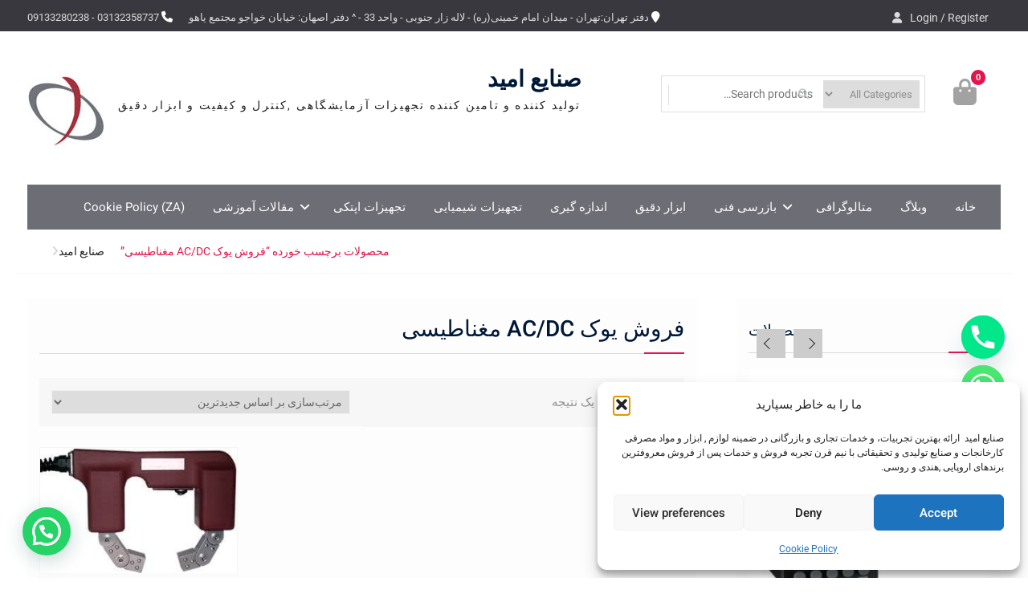

--- FILE ---
content_type: text/html; charset=UTF-8
request_url: https://reytek.ir/product-tag/%D9%81%D8%B1%D9%88%D8%B4-%DB%8C%D9%88%DA%A9-ac-dc-%D9%85%D8%BA%D9%86%D8%A7%D8%B7%DB%8C%D8%B3%DB%8C/
body_size: 55782
content:
<!DOCTYPE html> <html dir="rtl" lang="fa-IR"><head>
	    <meta charset="UTF-8">
    <meta name="viewport" content="width=device-width, initial-scale=1">
    <link rel="profile" href="https://gmpg.org/xfn/11">
    <link rel="pingback" href="https://reytek.ir/xmlrpc.php">
    
<style>
#wpadminbar #wp-admin-bar-wccp_free_top_button .ab-icon:before {
	content: "\f160";
	color: #02CA02;
	top: 3px;
}
#wpadminbar #wp-admin-bar-wccp_free_top_button .ab-icon {
	transform: rotate(45deg);
}
</style>
<meta name='robots' content='index, follow, max-image-preview:large, max-snippet:-1, max-video-preview:-1' />

	<!-- This site is optimized with the Yoast SEO plugin v26.8 - https://yoast.com/product/yoast-seo-wordpress/ -->
	<title>بایگانی‌های فروش یوک AC/DC مغناطیسی - صنایع امید</title>
	<link rel="canonical" href="https://reytek.ir/product-tag/فروش-یوک-ac-dc-مغناطیسی/" />
	<meta property="og:locale" content="fa_IR" />
	<meta property="og:type" content="article" />
	<meta property="og:title" content="بایگانی‌های فروش یوک AC/DC مغناطیسی - صنایع امید" />
	<meta property="og:url" content="https://reytek.ir/product-tag/فروش-یوک-ac-dc-مغناطیسی/" />
	<meta property="og:site_name" content="صنایع امید" />
	<meta name="twitter:card" content="summary_large_image" />
	<script type="application/ld+json" class="yoast-schema-graph">{"@context":"https://schema.org","@graph":[{"@type":"CollectionPage","@id":"https://reytek.ir/product-tag/%d9%81%d8%b1%d9%88%d8%b4-%db%8c%d9%88%da%a9-ac-dc-%d9%85%d8%ba%d9%86%d8%a7%d8%b7%db%8c%d8%b3%db%8c/","url":"https://reytek.ir/product-tag/%d9%81%d8%b1%d9%88%d8%b4-%db%8c%d9%88%da%a9-ac-dc-%d9%85%d8%ba%d9%86%d8%a7%d8%b7%db%8c%d8%b3%db%8c/","name":"بایگانی‌های فروش یوک AC/DC مغناطیسی - صنایع امید","isPartOf":{"@id":"https://reytek.ir/#website"},"primaryImageOfPage":{"@id":"https://reytek.ir/product-tag/%d9%81%d8%b1%d9%88%d8%b4-%db%8c%d9%88%da%a9-ac-dc-%d9%85%d8%ba%d9%86%d8%a7%d8%b7%db%8c%d8%b3%db%8c/#primaryimage"},"image":{"@id":"https://reytek.ir/product-tag/%d9%81%d8%b1%d9%88%d8%b4-%db%8c%d9%88%da%a9-ac-dc-%d9%85%d8%ba%d9%86%d8%a7%d8%b7%db%8c%d8%b3%db%8c/#primaryimage"},"thumbnailUrl":"https://reytek.ir/wp-content/uploads/2021/02/download-76.jpg","breadcrumb":{"@id":"https://reytek.ir/product-tag/%d9%81%d8%b1%d9%88%d8%b4-%db%8c%d9%88%da%a9-ac-dc-%d9%85%d8%ba%d9%86%d8%a7%d8%b7%db%8c%d8%b3%db%8c/#breadcrumb"},"inLanguage":"fa-IR"},{"@type":"ImageObject","inLanguage":"fa-IR","@id":"https://reytek.ir/product-tag/%d9%81%d8%b1%d9%88%d8%b4-%db%8c%d9%88%da%a9-ac-dc-%d9%85%d8%ba%d9%86%d8%a7%d8%b7%db%8c%d8%b3%db%8c/#primaryimage","url":"https://reytek.ir/wp-content/uploads/2021/02/download-76.jpg","contentUrl":"https://reytek.ir/wp-content/uploads/2021/02/download-76.jpg","width":280,"height":178},{"@type":"BreadcrumbList","@id":"https://reytek.ir/product-tag/%d9%81%d8%b1%d9%88%d8%b4-%db%8c%d9%88%da%a9-ac-dc-%d9%85%d8%ba%d9%86%d8%a7%d8%b7%db%8c%d8%b3%db%8c/#breadcrumb","itemListElement":[{"@type":"ListItem","position":1,"name":"خانه","item":"https://reytek.ir/"},{"@type":"ListItem","position":2,"name":"فروش یوک AC/DC مغناطیسی"}]},{"@type":"WebSite","@id":"https://reytek.ir/#website","url":"https://reytek.ir/","name":"صنایع امید","description":"تولید کننده و تامین کننده تجهیزات آزمایشگاهی ,کنترل و کیفیت و ابزار دقیق","publisher":{"@id":"https://reytek.ir/#organization"},"potentialAction":[{"@type":"SearchAction","target":{"@type":"EntryPoint","urlTemplate":"https://reytek.ir/?s={search_term_string}"},"query-input":{"@type":"PropertyValueSpecification","valueRequired":true,"valueName":"search_term_string"}}],"inLanguage":"fa-IR"},{"@type":"Organization","@id":"https://reytek.ir/#organization","name":"صنایع امید","url":"https://reytek.ir/","logo":{"@type":"ImageObject","inLanguage":"fa-IR","@id":"https://reytek.ir/#/schema/logo/image/","url":"https://reytek.ir/wp-content/uploads/2020/12/cropped-LOGO-1.jpg","contentUrl":"https://reytek.ir/wp-content/uploads/2020/12/cropped-LOGO-1.jpg","width":98,"height":99,"caption":"صنایع امید"},"image":{"@id":"https://reytek.ir/#/schema/logo/image/"}}]}</script>
	<!-- / Yoast SEO plugin. -->


<link rel="alternate" type="application/rss+xml" title="صنایع امید &raquo; خوراک" href="https://reytek.ir/feed/" />
<link rel="alternate" type="application/rss+xml" title="صنایع امید &raquo; خوراک دیدگاه‌ها" href="https://reytek.ir/comments/feed/" />
<link rel="alternate" type="application/rss+xml" title="خوراک صنایع امید &raquo; فروش یوک AC/DC مغناطیسی برچسب" href="https://reytek.ir/product-tag/%d9%81%d8%b1%d9%88%d8%b4-%db%8c%d9%88%da%a9-ac-dc-%d9%85%d8%ba%d9%86%d8%a7%d8%b7%db%8c%d8%b3%db%8c/feed/" />
<style id='wp-img-auto-sizes-contain-inline-css' type='text/css'>
img:is([sizes=auto i],[sizes^="auto," i]){contain-intrinsic-size:3000px 1500px}
/*# sourceURL=wp-img-auto-sizes-contain-inline-css */
</style>

<link rel='stylesheet' id='dashicons-css' href='https://reytek.ir/wp-includes/css/dashicons.min.css?ver=de8b0951f97e077ee12a15d4aa1c3791' type='text/css' media='all' />
<link rel='stylesheet' id='post-views-counter-frontend-css' href='https://reytek.ir/wp-content/plugins/post-views-counter/css/frontend.css?ver=1.7.3' type='text/css' media='all' />
<style id='wp-emoji-styles-inline-css' type='text/css'>

	img.wp-smiley, img.emoji {
		display: inline !important;
		border: none !important;
		box-shadow: none !important;
		height: 1em !important;
		width: 1em !important;
		margin: 0 0.07em !important;
		vertical-align: -0.1em !important;
		background: none !important;
		padding: 0 !important;
	}
/*# sourceURL=wp-emoji-styles-inline-css */
</style>
<link rel='stylesheet' id='wp-block-library-rtl-css' href='https://reytek.ir/wp-includes/css/dist/block-library/style-rtl.min.css?ver=de8b0951f97e077ee12a15d4aa1c3791' type='text/css' media='all' />
<style id='wp-block-image-inline-css' type='text/css'>
.wp-block-image>a,.wp-block-image>figure>a{display:inline-block}.wp-block-image img{box-sizing:border-box;height:auto;max-width:100%;vertical-align:bottom}@media not (prefers-reduced-motion){.wp-block-image img.hide{visibility:hidden}.wp-block-image img.show{animation:show-content-image .4s}}.wp-block-image[style*=border-radius] img,.wp-block-image[style*=border-radius]>a{border-radius:inherit}.wp-block-image.has-custom-border img{box-sizing:border-box}.wp-block-image.aligncenter{text-align:center}.wp-block-image.alignfull>a,.wp-block-image.alignwide>a{width:100%}.wp-block-image.alignfull img,.wp-block-image.alignwide img{height:auto;width:100%}.wp-block-image .aligncenter,.wp-block-image .alignleft,.wp-block-image .alignright,.wp-block-image.aligncenter,.wp-block-image.alignleft,.wp-block-image.alignright{display:table}.wp-block-image .aligncenter>figcaption,.wp-block-image .alignleft>figcaption,.wp-block-image .alignright>figcaption,.wp-block-image.aligncenter>figcaption,.wp-block-image.alignleft>figcaption,.wp-block-image.alignright>figcaption{caption-side:bottom;display:table-caption}.wp-block-image .alignleft{float:left;margin:.5em 1em .5em 0}.wp-block-image .alignright{float:right;margin:.5em 0 .5em 1em}.wp-block-image .aligncenter{margin-left:auto;margin-right:auto}.wp-block-image :where(figcaption){margin-bottom:1em;margin-top:.5em}.wp-block-image.is-style-circle-mask img{border-radius:9999px}@supports ((-webkit-mask-image:none) or (mask-image:none)) or (-webkit-mask-image:none){.wp-block-image.is-style-circle-mask img{border-radius:0;-webkit-mask-image:url('data:image/svg+xml;utf8,<svg viewBox="0 0 100 100" xmlns="http://www.w3.org/2000/svg"><circle cx="50" cy="50" r="50"/></svg>');mask-image:url('data:image/svg+xml;utf8,<svg viewBox="0 0 100 100" xmlns="http://www.w3.org/2000/svg"><circle cx="50" cy="50" r="50"/></svg>');mask-mode:alpha;-webkit-mask-position:center;mask-position:center;-webkit-mask-repeat:no-repeat;mask-repeat:no-repeat;-webkit-mask-size:contain;mask-size:contain}}:root :where(.wp-block-image.is-style-rounded img,.wp-block-image .is-style-rounded img){border-radius:9999px}.wp-block-image figure{margin:0}.wp-lightbox-container{display:flex;flex-direction:column;position:relative}.wp-lightbox-container img{cursor:zoom-in}.wp-lightbox-container img:hover+button{opacity:1}.wp-lightbox-container button{align-items:center;backdrop-filter:blur(16px) saturate(180%);background-color:#5a5a5a40;border:none;border-radius:4px;cursor:zoom-in;display:flex;height:20px;justify-content:center;left:16px;opacity:0;padding:0;position:absolute;text-align:center;top:16px;width:20px;z-index:100}@media not (prefers-reduced-motion){.wp-lightbox-container button{transition:opacity .2s ease}}.wp-lightbox-container button:focus-visible{outline:3px auto #5a5a5a40;outline:3px auto -webkit-focus-ring-color;outline-offset:3px}.wp-lightbox-container button:hover{cursor:pointer;opacity:1}.wp-lightbox-container button:focus{opacity:1}.wp-lightbox-container button:focus,.wp-lightbox-container button:hover,.wp-lightbox-container button:not(:hover):not(:active):not(.has-background){background-color:#5a5a5a40;border:none}.wp-lightbox-overlay{box-sizing:border-box;cursor:zoom-out;height:100vh;overflow:hidden;position:fixed;right:0;top:0;visibility:hidden;width:100%;z-index:100000}.wp-lightbox-overlay .close-button{align-items:center;cursor:pointer;display:flex;justify-content:center;left:calc(env(safe-area-inset-left) + 16px);min-height:40px;min-width:40px;padding:0;position:absolute;top:calc(env(safe-area-inset-top) + 16px);z-index:5000000}.wp-lightbox-overlay .close-button:focus,.wp-lightbox-overlay .close-button:hover,.wp-lightbox-overlay .close-button:not(:hover):not(:active):not(.has-background){background:none;border:none}.wp-lightbox-overlay .lightbox-image-container{height:var(--wp--lightbox-container-height);overflow:hidden;position:absolute;right:50%;top:50%;transform:translate(50%,-50%);transform-origin:top right;width:var(--wp--lightbox-container-width);z-index:9999999999}.wp-lightbox-overlay .wp-block-image{align-items:center;box-sizing:border-box;display:flex;height:100%;justify-content:center;margin:0;position:relative;transform-origin:100% 0;width:100%;z-index:3000000}.wp-lightbox-overlay .wp-block-image img{height:var(--wp--lightbox-image-height);min-height:var(--wp--lightbox-image-height);min-width:var(--wp--lightbox-image-width);width:var(--wp--lightbox-image-width)}.wp-lightbox-overlay .wp-block-image figcaption{display:none}.wp-lightbox-overlay button{background:none;border:none}.wp-lightbox-overlay .scrim{background-color:#fff;height:100%;opacity:.9;position:absolute;width:100%;z-index:2000000}.wp-lightbox-overlay.active{visibility:visible}@media not (prefers-reduced-motion){.wp-lightbox-overlay.active{animation:turn-on-visibility .25s both}.wp-lightbox-overlay.active img{animation:turn-on-visibility .35s both}.wp-lightbox-overlay.show-closing-animation:not(.active){animation:turn-off-visibility .35s both}.wp-lightbox-overlay.show-closing-animation:not(.active) img{animation:turn-off-visibility .25s both}.wp-lightbox-overlay.zoom.active{animation:none;opacity:1;visibility:visible}.wp-lightbox-overlay.zoom.active .lightbox-image-container{animation:lightbox-zoom-in .4s}.wp-lightbox-overlay.zoom.active .lightbox-image-container img{animation:none}.wp-lightbox-overlay.zoom.active .scrim{animation:turn-on-visibility .4s forwards}.wp-lightbox-overlay.zoom.show-closing-animation:not(.active){animation:none}.wp-lightbox-overlay.zoom.show-closing-animation:not(.active) .lightbox-image-container{animation:lightbox-zoom-out .4s}.wp-lightbox-overlay.zoom.show-closing-animation:not(.active) .lightbox-image-container img{animation:none}.wp-lightbox-overlay.zoom.show-closing-animation:not(.active) .scrim{animation:turn-off-visibility .4s forwards}}@keyframes show-content-image{0%{visibility:hidden}99%{visibility:hidden}to{visibility:visible}}@keyframes turn-on-visibility{0%{opacity:0}to{opacity:1}}@keyframes turn-off-visibility{0%{opacity:1;visibility:visible}99%{opacity:0;visibility:visible}to{opacity:0;visibility:hidden}}@keyframes lightbox-zoom-in{0%{transform:translate(calc(((-100vw + var(--wp--lightbox-scrollbar-width))/2 + var(--wp--lightbox-initial-left-position))*-1),calc(-50vh + var(--wp--lightbox-initial-top-position))) scale(var(--wp--lightbox-scale))}to{transform:translate(50%,-50%) scale(1)}}@keyframes lightbox-zoom-out{0%{transform:translate(50%,-50%) scale(1);visibility:visible}99%{visibility:visible}to{transform:translate(calc(((-100vw + var(--wp--lightbox-scrollbar-width))/2 + var(--wp--lightbox-initial-left-position))*-1),calc(-50vh + var(--wp--lightbox-initial-top-position))) scale(var(--wp--lightbox-scale));visibility:hidden}}
/*# sourceURL=https://reytek.ir/wp-includes/blocks/image/style.min.css */
</style>
<style id='wp-block-image-theme-inline-css' type='text/css'>
:root :where(.wp-block-image figcaption){color:#555;font-size:13px;text-align:center}.is-dark-theme :root :where(.wp-block-image figcaption){color:#ffffffa6}.wp-block-image{margin:0 0 1em}
/*# sourceURL=https://reytek.ir/wp-includes/blocks/image/theme.min.css */
</style>
<link rel='stylesheet' id='wc-blocks-style-rtl-css' href='https://reytek.ir/wp-content/plugins/woocommerce/assets/client/blocks/wc-blocks-rtl.css?ver=wc-10.4.3' type='text/css' media='all' />
<style id='global-styles-inline-css' type='text/css'>
:root{--wp--preset--aspect-ratio--square: 1;--wp--preset--aspect-ratio--4-3: 4/3;--wp--preset--aspect-ratio--3-4: 3/4;--wp--preset--aspect-ratio--3-2: 3/2;--wp--preset--aspect-ratio--2-3: 2/3;--wp--preset--aspect-ratio--16-9: 16/9;--wp--preset--aspect-ratio--9-16: 9/16;--wp--preset--color--black: #111111;--wp--preset--color--cyan-bluish-gray: #abb8c3;--wp--preset--color--white: #ffffff;--wp--preset--color--pale-pink: #f78da7;--wp--preset--color--vivid-red: #cf2e2e;--wp--preset--color--luminous-vivid-orange: #ff6900;--wp--preset--color--luminous-vivid-amber: #fcb900;--wp--preset--color--light-green-cyan: #7bdcb5;--wp--preset--color--vivid-green-cyan: #00d084;--wp--preset--color--pale-cyan-blue: #8ed1fc;--wp--preset--color--vivid-cyan-blue: #0693e3;--wp--preset--color--vivid-purple: #9b51e0;--wp--preset--color--gray: #f4f4f4;--wp--preset--color--blue: 1b8be0;--wp--preset--color--orange: #fab702;--wp--preset--color--pink: #e4144d;--wp--preset--gradient--vivid-cyan-blue-to-vivid-purple: linear-gradient(135deg,rgb(6,147,227) 0%,rgb(155,81,224) 100%);--wp--preset--gradient--light-green-cyan-to-vivid-green-cyan: linear-gradient(135deg,rgb(122,220,180) 0%,rgb(0,208,130) 100%);--wp--preset--gradient--luminous-vivid-amber-to-luminous-vivid-orange: linear-gradient(135deg,rgb(252,185,0) 0%,rgb(255,105,0) 100%);--wp--preset--gradient--luminous-vivid-orange-to-vivid-red: linear-gradient(135deg,rgb(255,105,0) 0%,rgb(207,46,46) 100%);--wp--preset--gradient--very-light-gray-to-cyan-bluish-gray: linear-gradient(135deg,rgb(238,238,238) 0%,rgb(169,184,195) 100%);--wp--preset--gradient--cool-to-warm-spectrum: linear-gradient(135deg,rgb(74,234,220) 0%,rgb(151,120,209) 20%,rgb(207,42,186) 40%,rgb(238,44,130) 60%,rgb(251,105,98) 80%,rgb(254,248,76) 100%);--wp--preset--gradient--blush-light-purple: linear-gradient(135deg,rgb(255,206,236) 0%,rgb(152,150,240) 100%);--wp--preset--gradient--blush-bordeaux: linear-gradient(135deg,rgb(254,205,165) 0%,rgb(254,45,45) 50%,rgb(107,0,62) 100%);--wp--preset--gradient--luminous-dusk: linear-gradient(135deg,rgb(255,203,112) 0%,rgb(199,81,192) 50%,rgb(65,88,208) 100%);--wp--preset--gradient--pale-ocean: linear-gradient(135deg,rgb(255,245,203) 0%,rgb(182,227,212) 50%,rgb(51,167,181) 100%);--wp--preset--gradient--electric-grass: linear-gradient(135deg,rgb(202,248,128) 0%,rgb(113,206,126) 100%);--wp--preset--gradient--midnight: linear-gradient(135deg,rgb(2,3,129) 0%,rgb(40,116,252) 100%);--wp--preset--font-size--small: 14px;--wp--preset--font-size--medium: 20px;--wp--preset--font-size--large: 42px;--wp--preset--font-size--x-large: 42px;--wp--preset--font-size--normal: 18px;--wp--preset--font-size--huge: 54px;--wp--preset--spacing--20: 0.44rem;--wp--preset--spacing--30: 0.67rem;--wp--preset--spacing--40: 1rem;--wp--preset--spacing--50: 1.5rem;--wp--preset--spacing--60: 2.25rem;--wp--preset--spacing--70: 3.38rem;--wp--preset--spacing--80: 5.06rem;--wp--preset--shadow--natural: 6px 6px 9px rgba(0, 0, 0, 0.2);--wp--preset--shadow--deep: 12px 12px 50px rgba(0, 0, 0, 0.4);--wp--preset--shadow--sharp: 6px 6px 0px rgba(0, 0, 0, 0.2);--wp--preset--shadow--outlined: 6px 6px 0px -3px rgb(255, 255, 255), 6px 6px rgb(0, 0, 0);--wp--preset--shadow--crisp: 6px 6px 0px rgb(0, 0, 0);}:where(.is-layout-flex){gap: 0.5em;}:where(.is-layout-grid){gap: 0.5em;}body .is-layout-flex{display: flex;}.is-layout-flex{flex-wrap: wrap;align-items: center;}.is-layout-flex > :is(*, div){margin: 0;}body .is-layout-grid{display: grid;}.is-layout-grid > :is(*, div){margin: 0;}:where(.wp-block-columns.is-layout-flex){gap: 2em;}:where(.wp-block-columns.is-layout-grid){gap: 2em;}:where(.wp-block-post-template.is-layout-flex){gap: 1.25em;}:where(.wp-block-post-template.is-layout-grid){gap: 1.25em;}.has-black-color{color: var(--wp--preset--color--black) !important;}.has-cyan-bluish-gray-color{color: var(--wp--preset--color--cyan-bluish-gray) !important;}.has-white-color{color: var(--wp--preset--color--white) !important;}.has-pale-pink-color{color: var(--wp--preset--color--pale-pink) !important;}.has-vivid-red-color{color: var(--wp--preset--color--vivid-red) !important;}.has-luminous-vivid-orange-color{color: var(--wp--preset--color--luminous-vivid-orange) !important;}.has-luminous-vivid-amber-color{color: var(--wp--preset--color--luminous-vivid-amber) !important;}.has-light-green-cyan-color{color: var(--wp--preset--color--light-green-cyan) !important;}.has-vivid-green-cyan-color{color: var(--wp--preset--color--vivid-green-cyan) !important;}.has-pale-cyan-blue-color{color: var(--wp--preset--color--pale-cyan-blue) !important;}.has-vivid-cyan-blue-color{color: var(--wp--preset--color--vivid-cyan-blue) !important;}.has-vivid-purple-color{color: var(--wp--preset--color--vivid-purple) !important;}.has-black-background-color{background-color: var(--wp--preset--color--black) !important;}.has-cyan-bluish-gray-background-color{background-color: var(--wp--preset--color--cyan-bluish-gray) !important;}.has-white-background-color{background-color: var(--wp--preset--color--white) !important;}.has-pale-pink-background-color{background-color: var(--wp--preset--color--pale-pink) !important;}.has-vivid-red-background-color{background-color: var(--wp--preset--color--vivid-red) !important;}.has-luminous-vivid-orange-background-color{background-color: var(--wp--preset--color--luminous-vivid-orange) !important;}.has-luminous-vivid-amber-background-color{background-color: var(--wp--preset--color--luminous-vivid-amber) !important;}.has-light-green-cyan-background-color{background-color: var(--wp--preset--color--light-green-cyan) !important;}.has-vivid-green-cyan-background-color{background-color: var(--wp--preset--color--vivid-green-cyan) !important;}.has-pale-cyan-blue-background-color{background-color: var(--wp--preset--color--pale-cyan-blue) !important;}.has-vivid-cyan-blue-background-color{background-color: var(--wp--preset--color--vivid-cyan-blue) !important;}.has-vivid-purple-background-color{background-color: var(--wp--preset--color--vivid-purple) !important;}.has-black-border-color{border-color: var(--wp--preset--color--black) !important;}.has-cyan-bluish-gray-border-color{border-color: var(--wp--preset--color--cyan-bluish-gray) !important;}.has-white-border-color{border-color: var(--wp--preset--color--white) !important;}.has-pale-pink-border-color{border-color: var(--wp--preset--color--pale-pink) !important;}.has-vivid-red-border-color{border-color: var(--wp--preset--color--vivid-red) !important;}.has-luminous-vivid-orange-border-color{border-color: var(--wp--preset--color--luminous-vivid-orange) !important;}.has-luminous-vivid-amber-border-color{border-color: var(--wp--preset--color--luminous-vivid-amber) !important;}.has-light-green-cyan-border-color{border-color: var(--wp--preset--color--light-green-cyan) !important;}.has-vivid-green-cyan-border-color{border-color: var(--wp--preset--color--vivid-green-cyan) !important;}.has-pale-cyan-blue-border-color{border-color: var(--wp--preset--color--pale-cyan-blue) !important;}.has-vivid-cyan-blue-border-color{border-color: var(--wp--preset--color--vivid-cyan-blue) !important;}.has-vivid-purple-border-color{border-color: var(--wp--preset--color--vivid-purple) !important;}.has-vivid-cyan-blue-to-vivid-purple-gradient-background{background: var(--wp--preset--gradient--vivid-cyan-blue-to-vivid-purple) !important;}.has-light-green-cyan-to-vivid-green-cyan-gradient-background{background: var(--wp--preset--gradient--light-green-cyan-to-vivid-green-cyan) !important;}.has-luminous-vivid-amber-to-luminous-vivid-orange-gradient-background{background: var(--wp--preset--gradient--luminous-vivid-amber-to-luminous-vivid-orange) !important;}.has-luminous-vivid-orange-to-vivid-red-gradient-background{background: var(--wp--preset--gradient--luminous-vivid-orange-to-vivid-red) !important;}.has-very-light-gray-to-cyan-bluish-gray-gradient-background{background: var(--wp--preset--gradient--very-light-gray-to-cyan-bluish-gray) !important;}.has-cool-to-warm-spectrum-gradient-background{background: var(--wp--preset--gradient--cool-to-warm-spectrum) !important;}.has-blush-light-purple-gradient-background{background: var(--wp--preset--gradient--blush-light-purple) !important;}.has-blush-bordeaux-gradient-background{background: var(--wp--preset--gradient--blush-bordeaux) !important;}.has-luminous-dusk-gradient-background{background: var(--wp--preset--gradient--luminous-dusk) !important;}.has-pale-ocean-gradient-background{background: var(--wp--preset--gradient--pale-ocean) !important;}.has-electric-grass-gradient-background{background: var(--wp--preset--gradient--electric-grass) !important;}.has-midnight-gradient-background{background: var(--wp--preset--gradient--midnight) !important;}.has-small-font-size{font-size: var(--wp--preset--font-size--small) !important;}.has-medium-font-size{font-size: var(--wp--preset--font-size--medium) !important;}.has-large-font-size{font-size: var(--wp--preset--font-size--large) !important;}.has-x-large-font-size{font-size: var(--wp--preset--font-size--x-large) !important;}
/*# sourceURL=global-styles-inline-css */
</style>

<style id='classic-theme-styles-inline-css' type='text/css'>
/*! This file is auto-generated */
.wp-block-button__link{color:#fff;background-color:#32373c;border-radius:9999px;box-shadow:none;text-decoration:none;padding:calc(.667em + 2px) calc(1.333em + 2px);font-size:1.125em}.wp-block-file__button{background:#32373c;color:#fff;text-decoration:none}
/*# sourceURL=/wp-includes/css/classic-themes.min.css */
</style>
<link rel='stylesheet' id='sp_wqv-button-icons-css' href='https://reytek.ir/wp-content/plugins/woo-quickview/admin/views/sp-framework/assets/css/icons.min.css?ver=2.2.19' type='text/css' media='all' />
<link rel='stylesheet' id='wqv-magnific-popup-css' href='https://reytek.ir/wp-content/plugins/woo-quickview/public/assets/css/magnific-popup.css?ver=2.2.19' type='text/css' media='all' />
<link rel='stylesheet' id='wqv-perfect-scrollbar-css' href='https://reytek.ir/wp-content/plugins/woo-quickview/public/assets/css/perfect-scrollbar.css?ver=2.2.19' type='text/css' media='all' />
<link rel='stylesheet' id='wqv-fontello-css' href='https://reytek.ir/wp-content/plugins/woo-quickview/public/assets/css/fontello.min.css?ver=2.2.19' type='text/css' media='all' />
<link rel='stylesheet' id='wqv-style-css' href='https://reytek.ir/wp-content/plugins/woo-quickview/public/assets/css/style.css?ver=2.2.19' type='text/css' media='all' />
<link rel='stylesheet' id='wqv-custom-css' href='https://reytek.ir/wp-content/plugins/woo-quickview/public/assets/css/custom.css?ver=2.2.19' type='text/css' media='all' />
<style id='wqv-custom-inline-css' type='text/css'>

.mfp-bg.mfp-wqv,
.mfp-wrap.mfp-wqv {
	z-index: 999999;
}

.wqvp-fancybox-wrapper, .mfp-wqv~.fancybox-container {
	z-index: 9999999;
}
#wqv-quick-view-content .wqv-product-info .woocommerce-product-rating .star-rating::before{
	color: #dadada;
	opacity: 1;
}
#wqv-quick-view-content .wqv-product-info .woocommerce-product-rating .star-rating span:before{
	color: #ff9800;
}
#wqv-quick-view-content .wqv-product-info a.added_to_cart,
#wqv-quick-view-content .wqv-product-info .single_add_to_cart_button.button:not(.components-button):not(.customize-partial-edit-shortcut-button){
	color: #ffffff;
	background: #333333;
	padding: 0px 16px;
	line-height: 35px;
}
#wqv-quick-view-content .wqv-product-info a.added_to_cart:hover,
#wqv-quick-view-content .wqv-product-info .single_add_to_cart_button.button:not(.components-button):not(.customize-partial-edit-shortcut-button):hover {
	color: #ffffff;
	background: #1a1a1a;
}
#wqv-quick-view-content .wqv-product-info .single_add_to_cart_button.button:not(.components-button):not(.customize-partial-edit-shortcut-button){
	margin-right: 5px;
}
a#sp-wqv-view-button.button.sp-wqv-view-button,
#wps-slider-section .button.sp-wqv-view-button,
#wpsp-slider-section .button.sp-wqv-view-button {
	background: #1A79BF;
	color: #ffffff;
}
a#sp-wqv-view-button.button.sp-wqv-view-button:hover,
#wps-slider-section .button.sp-wqv-view-button:hover,
#wpsp-slider-section .button.sp-wqv-view-button:hover {
	background: #176AA6;
	color: #ffffff;
}
#wqv-quick-view-content.sp-wqv-content {
	background: #ffffff;
}

@media (min-width: 1023px) {
	#wqv-quick-view-content.sp-wqv-content {
		max-width: 876px;
		max-height: 438px;
	}
	#wqv-quick-view-content .wqv-product-images img,
	#wqv-quick-view-content .wqv-product-images img{
		max-height: 438px;
	}
	.wqv-product-info .wqv-product-content{
		height:100%;
		padding: 20px;
		overflow: auto;
		max-height: 438px;
		max-width: 876px;
		position: relative;
	}
}
.mfp-bg.mfp-wqv{
	background: rgba( 0, 0, 0, 0.8);
	opacity: 1;
}
.mfp-wqv #wqv-quick-view-content .mfp-close{
	width: 35px;
    height: 35px;
    opacity: 1;
    cursor: pointer;
    top: 0px;
    right: 0;
    position: absolute;
    background: transparent;
    font-size: 0;
}

.mfp-wqv #wqv-quick-view-content .mfp-close:before{
	color: #9a9a9a;
	font-size: 18px;
    transition: .2s;
    margin-top: 8px;
}
.wqv-product-info{
	padding: 20px;

}
.mfp-preloader{
	color: #ffffff;
}
.mfp-wqv #wqv-quick-view-content .mfp-close:hover {
    background: #F95600;
    font-size: 0;
    border-radius: 0px;
}
.mfp-wqv #wqv-quick-view-content .mfp-close:hover:before{
	color: #ffffff;
}
#sp-wqv-view-button.sp-wqv-view-button.button i:before{
	font-size: 14px;
}
a#sp-wqv-view-button.button.sp-wqv-view-button,
	#wps-slider-section .button.sp-wqv-view-button,
	#wpsp-slider-section .button.sp-wqv-view-button {
		padding: 9px 16px;
	}@media all and (max-width: 480px){
		#sp-wqv-view-button.sp-wqv-view-button.button{
		 display: none !important;
	   }
	  }@media all and (min-width: 481px) and (max-width: 768px) {
		#sp-wqv-view-button.sp-wqv-view-button.button{
		  display: none !important;
		}
	  }
/*# sourceURL=wqv-custom-inline-css */
</style>
<link rel='stylesheet' id='woocommerce-layout-rtl-css' href='https://reytek.ir/wp-content/plugins/woocommerce/assets/css/woocommerce-layout-rtl.css?ver=10.4.3' type='text/css' media='all' />
<link rel='stylesheet' id='woocommerce-smallscreen-rtl-css' href='https://reytek.ir/wp-content/plugins/woocommerce/assets/css/woocommerce-smallscreen-rtl.css?ver=10.4.3' type='text/css' media='only screen and (max-width: 768px)' />
<link rel='stylesheet' id='woocommerce-general-rtl-css' href='https://reytek.ir/wp-content/plugins/woocommerce/assets/css/woocommerce-rtl.css?ver=10.4.3' type='text/css' media='all' />
<style id='woocommerce-inline-inline-css' type='text/css'>
.woocommerce form .form-row .required { visibility: visible; }
/*# sourceURL=woocommerce-inline-inline-css */
</style>
<link rel='stylesheet' id='cmplz-general-css' href='https://reytek.ir/wp-content/plugins/complianz-gdpr/assets/css/cookieblocker.min.css?ver=1766069505' type='text/css' media='all' />
<link rel='stylesheet' id='font-awesome-css' href='https://reytek.ir/wp-content/themes/easy-commerce/third-party/font-awesome/css/all.min.css?ver=6.7.2' type='text/css' media='all' />
<link rel='stylesheet' id='easy-commerce-google-fonts-css' href='https://reytek.ir/wp-content/fonts/12df84b4f0fc89ca088c9b3517d49b0c.css' type='text/css' media='all' />
<link rel='stylesheet' id='jquery-sidr-css' href='https://reytek.ir/wp-content/themes/easy-commerce/third-party/sidr/css/jquery.sidr.dark.min.css?ver=2.2.1' type='text/css' media='all' />
<link rel='stylesheet' id='jquery-slick-css' href='https://reytek.ir/wp-content/themes/easy-commerce/third-party/slick/slick.min.css?ver=1.5.9' type='text/css' media='all' />
<link rel='stylesheet' id='easy-commerce-style-css' href='https://reytek.ir/wp-content/themes/easy-commerce/style.css?ver=20260107-163128' type='text/css' media='all' />
<link rel='stylesheet' id='easy-commerce-block-style-css' href='https://reytek.ir/wp-content/themes/easy-commerce/css/blocks.css?ver=20260107-163128' type='text/css' media='all' />
<link rel='stylesheet' id='chaty-front-css-css' href='https://reytek.ir/wp-content/plugins/chaty/css/chaty-front.min.css?ver=3.5.11752834526' type='text/css' media='all' />
<script type="text/template" id="tmpl-variation-template">
	<div class="woocommerce-variation-description">{{{ data.variation.variation_description }}}</div>
	<div class="woocommerce-variation-price">{{{ data.variation.price_html }}}</div>
	<div class="woocommerce-variation-availability">{{{ data.variation.availability_html }}}</div>
</script>
<script type="text/template" id="tmpl-unavailable-variation-template">
	<p role="alert">با عرض پوزش، این کالا در دسترس نیست. لطفا ترکیب دیگری را انتخاب کنید.</p>
</script>
<script type="text/javascript" async src="https://reytek.ir/wp-content/plugins/burst-statistics/assets/js/timeme/timeme.min.js?ver=1769845003" id="burst-timeme-js"></script>
<script type="text/javascript" async src="https://reytek.ir/wp-content/uploads/burst/js/burst.min.js?ver=1769977385" id="burst-js"></script>
<script type="text/javascript" src="https://reytek.ir/wp-includes/js/jquery/jquery.min.js?ver=3.7.1" id="jquery-core-js"></script>
<script type="text/javascript" src="https://reytek.ir/wp-includes/js/jquery/jquery-migrate.min.js?ver=3.4.1" id="jquery-migrate-js"></script>
<script type="text/javascript" src="https://reytek.ir/wp-includes/js/underscore.min.js?ver=1.13.7" id="underscore-js"></script>
<script type="text/javascript" id="wp-util-js-extra">
/* <![CDATA[ */
var _wpUtilSettings = {"ajax":{"url":"/wp-admin/admin-ajax.php"}};
//# sourceURL=wp-util-js-extra
/* ]]> */
</script>
<script type="text/javascript" src="https://reytek.ir/wp-includes/js/wp-util.min.js?ver=de8b0951f97e077ee12a15d4aa1c3791" id="wp-util-js"></script>
<script type="text/javascript" src="https://reytek.ir/wp-content/plugins/woocommerce/assets/js/jquery-blockui/jquery.blockUI.min.js?ver=2.7.0-wc.10.4.3" id="wc-jquery-blockui-js" data-wp-strategy="defer"></script>
<script type="text/javascript" id="wc-add-to-cart-js-extra">
/* <![CDATA[ */
var wc_add_to_cart_params = {"ajax_url":"/wp-admin/admin-ajax.php","wc_ajax_url":"/?wc-ajax=%%endpoint%%","i18n_view_cart":"\u0645\u0634\u0627\u0647\u062f\u0647 \u0633\u0628\u062f \u062e\u0631\u06cc\u062f","cart_url":"https://reytek.ir/cart/","is_cart":"","cart_redirect_after_add":"no"};
//# sourceURL=wc-add-to-cart-js-extra
/* ]]> */
</script>
<script type="text/javascript" src="https://reytek.ir/wp-content/plugins/woocommerce/assets/js/frontend/add-to-cart.min.js?ver=10.4.3" id="wc-add-to-cart-js" defer="defer" data-wp-strategy="defer"></script>
<script type="text/javascript" src="https://reytek.ir/wp-content/plugins/woocommerce/assets/js/js-cookie/js.cookie.min.js?ver=2.1.4-wc.10.4.3" id="wc-js-cookie-js" defer="defer" data-wp-strategy="defer"></script>
<script type="text/javascript" id="woocommerce-js-extra">
/* <![CDATA[ */
var woocommerce_params = {"ajax_url":"/wp-admin/admin-ajax.php","wc_ajax_url":"/?wc-ajax=%%endpoint%%","i18n_password_show":"\u0646\u0645\u0627\u06cc\u0634 \u0631\u0645\u0632 \u0639\u0628\u0648\u0631","i18n_password_hide":"\u0645\u062e\u0641\u06cc\u200c\u0633\u0627\u0632\u06cc \u0631\u0645\u0632 \u0639\u0628\u0648\u0631"};
//# sourceURL=woocommerce-js-extra
/* ]]> */
</script>
<script type="text/javascript" src="https://reytek.ir/wp-content/plugins/woocommerce/assets/js/frontend/woocommerce.min.js?ver=10.4.3" id="woocommerce-js" defer="defer" data-wp-strategy="defer"></script>
<link rel="https://api.w.org/" href="https://reytek.ir/wp-json/" /><link rel="alternate" title="JSON" type="application/json" href="https://reytek.ir/wp-json/wp/v2/product_tag/4378" /><link rel="EditURI" type="application/rsd+xml" title="RSD" href="https://reytek.ir/xmlrpc.php?rsd" />
<script id="wpcp_disable_selection" type="text/javascript">
var image_save_msg='You are not allowed to save images!';
	var no_menu_msg='Context Menu disabled!';
	var smessage = "Content is protected !!";

function disableEnterKey(e)
{
	var elemtype = e.target.tagName;
	
	elemtype = elemtype.toUpperCase();
	
	if (elemtype == "TEXT" || elemtype == "TEXTAREA" || elemtype == "INPUT" || elemtype == "PASSWORD" || elemtype == "SELECT" || elemtype == "OPTION" || elemtype == "EMBED")
	{
		elemtype = 'TEXT';
	}
	
	if (e.ctrlKey){
     var key;
     if(window.event)
          key = window.event.keyCode;     //IE
     else
          key = e.which;     //firefox (97)
    //if (key != 17) alert(key);
     if (elemtype!= 'TEXT' && (key == 97 || key == 65 || key == 67 || key == 99 || key == 88 || key == 120 || key == 26 || key == 85  || key == 86 || key == 83 || key == 43 || key == 73))
     {
		if(wccp_free_iscontenteditable(e)) return true;
		show_wpcp_message('You are not allowed to copy content or view source');
		return false;
     }else
     	return true;
     }
}


/*For contenteditable tags*/
function wccp_free_iscontenteditable(e)
{
	var e = e || window.event; // also there is no e.target property in IE. instead IE uses window.event.srcElement
  	
	var target = e.target || e.srcElement;

	var elemtype = e.target.nodeName;
	
	elemtype = elemtype.toUpperCase();
	
	var iscontenteditable = "false";
		
	if(typeof target.getAttribute!="undefined" ) iscontenteditable = target.getAttribute("contenteditable"); // Return true or false as string
	
	var iscontenteditable2 = false;
	
	if(typeof target.isContentEditable!="undefined" ) iscontenteditable2 = target.isContentEditable; // Return true or false as boolean

	if(target.parentElement.isContentEditable) iscontenteditable2 = true;
	
	if (iscontenteditable == "true" || iscontenteditable2 == true)
	{
		if(typeof target.style!="undefined" ) target.style.cursor = "text";
		
		return true;
	}
}

////////////////////////////////////
function disable_copy(e)
{	
	var e = e || window.event; // also there is no e.target property in IE. instead IE uses window.event.srcElement
	
	var elemtype = e.target.tagName;
	
	elemtype = elemtype.toUpperCase();
	
	if (elemtype == "TEXT" || elemtype == "TEXTAREA" || elemtype == "INPUT" || elemtype == "PASSWORD" || elemtype == "SELECT" || elemtype == "OPTION" || elemtype == "EMBED")
	{
		elemtype = 'TEXT';
	}
	
	if(wccp_free_iscontenteditable(e)) return true;
	
	var isSafari = /Safari/.test(navigator.userAgent) && /Apple Computer/.test(navigator.vendor);
	
	var checker_IMG = '';
	if (elemtype == "IMG" && checker_IMG == 'checked' && e.detail >= 2) {show_wpcp_message(alertMsg_IMG);return false;}
	if (elemtype != "TEXT")
	{
		if (smessage !== "" && e.detail == 2)
			show_wpcp_message(smessage);
		
		if (isSafari)
			return true;
		else
			return false;
	}	
}

//////////////////////////////////////////
function disable_copy_ie()
{
	var e = e || window.event;
	var elemtype = window.event.srcElement.nodeName;
	elemtype = elemtype.toUpperCase();
	if(wccp_free_iscontenteditable(e)) return true;
	if (elemtype == "IMG") {show_wpcp_message(alertMsg_IMG);return false;}
	if (elemtype != "TEXT" && elemtype != "TEXTAREA" && elemtype != "INPUT" && elemtype != "PASSWORD" && elemtype != "SELECT" && elemtype != "OPTION" && elemtype != "EMBED")
	{
		return false;
	}
}	
function reEnable()
{
	return true;
}
document.onkeydown = disableEnterKey;
document.onselectstart = disable_copy_ie;
if(navigator.userAgent.indexOf('MSIE')==-1)
{
	document.onmousedown = disable_copy;
	document.onclick = reEnable;
}
function disableSelection(target)
{
    //For IE This code will work
    if (typeof target.onselectstart!="undefined")
    target.onselectstart = disable_copy_ie;
    
    //For Firefox This code will work
    else if (typeof target.style.MozUserSelect!="undefined")
    {target.style.MozUserSelect="none";}
    
    //All other  (ie: Opera) This code will work
    else
    target.onmousedown=function(){return false}
    target.style.cursor = "default";
}
//Calling the JS function directly just after body load
window.onload = function(){disableSelection(document.body);};

//////////////////special for safari Start////////////////
var onlongtouch;
var timer;
var touchduration = 1000; //length of time we want the user to touch before we do something

var elemtype = "";
function touchstart(e) {
	var e = e || window.event;
  // also there is no e.target property in IE.
  // instead IE uses window.event.srcElement
  	var target = e.target || e.srcElement;
	
	elemtype = window.event.srcElement.nodeName;
	
	elemtype = elemtype.toUpperCase();
	
	if(!wccp_pro_is_passive()) e.preventDefault();
	if (!timer) {
		timer = setTimeout(onlongtouch, touchduration);
	}
}

function touchend() {
    //stops short touches from firing the event
    if (timer) {
        clearTimeout(timer);
        timer = null;
    }
	onlongtouch();
}

onlongtouch = function(e) { //this will clear the current selection if anything selected
	
	if (elemtype != "TEXT" && elemtype != "TEXTAREA" && elemtype != "INPUT" && elemtype != "PASSWORD" && elemtype != "SELECT" && elemtype != "EMBED" && elemtype != "OPTION")	
	{
		if (window.getSelection) {
			if (window.getSelection().empty) {  // Chrome
			window.getSelection().empty();
			} else if (window.getSelection().removeAllRanges) {  // Firefox
			window.getSelection().removeAllRanges();
			}
		} else if (document.selection) {  // IE?
			document.selection.empty();
		}
		return false;
	}
};

document.addEventListener("DOMContentLoaded", function(event) { 
    window.addEventListener("touchstart", touchstart, false);
    window.addEventListener("touchend", touchend, false);
});

function wccp_pro_is_passive() {

  var cold = false,
  hike = function() {};

  try {
	  const object1 = {};
  var aid = Object.defineProperty(object1, 'passive', {
  get() {cold = true}
  });
  window.addEventListener('test', hike, aid);
  window.removeEventListener('test', hike, aid);
  } catch (e) {}

  return cold;
}
/*special for safari End*/
</script>
<script id="wpcp_disable_Right_Click" type="text/javascript">
document.ondragstart = function() { return false;}
	function nocontext(e) {
	   return false;
	}
	document.oncontextmenu = nocontext;
</script>
<style>
.unselectable
{
-moz-user-select:none;
-webkit-user-select:none;
cursor: default;
}
html
{
-webkit-touch-callout: none;
-webkit-user-select: none;
-khtml-user-select: none;
-moz-user-select: none;
-ms-user-select: none;
user-select: none;
-webkit-tap-highlight-color: rgba(0,0,0,0);
}
</style>
<script id="wpcp_css_disable_selection" type="text/javascript">
var e = document.getElementsByTagName('body')[0];
if(e)
{
	e.setAttribute('unselectable',"on");
}
</script>
			<style>.cmplz-hidden {
					display: none !important;
				}</style>	<noscript><style>.woocommerce-product-gallery{ opacity: 1 !important; }</style></noscript>
	<link rel="icon" href="https://reytek.ir/wp-content/uploads/2020/11/cropped-LOGO-3-32x32.jpg" sizes="32x32" />
<link rel="icon" href="https://reytek.ir/wp-content/uploads/2020/11/cropped-LOGO-3-192x192.jpg" sizes="192x192" />
<link rel="apple-touch-icon" href="https://reytek.ir/wp-content/uploads/2020/11/cropped-LOGO-3-180x180.jpg" />
<meta name="msapplication-TileImage" content="https://reytek.ir/wp-content/uploads/2020/11/cropped-LOGO-3-270x270.jpg" />
		<style type="text/css" id="wp-custom-css">
			li.host{background:#e13a3a;}
li.dl{background:#84c95a;}		</style>
		<link rel='stylesheet' id='wpb_wps_owl_carousel-css' href='https://reytek.ir/wp-content/plugins/wpb-woocommerce-product-slider/assets/css/owl.carousel.css?ver=2.2.1' type='text/css' media='' />
<link rel='stylesheet' id='wpb_wps_main_style-css' href='https://reytek.ir/wp-content/plugins/wpb-woocommerce-product-slider/assets/css/main.css?ver=1.0' type='text/css' media='' />
<style id='wpb_wps_main_style-inline-css' type='text/css'>
.wpb-woo-products-slider figcaption a.button,
		.wpb-woo-products-slider.owl-theme .owl-dots .owl-dot.active span,
		.wpb-woo-products-slider figure .stock,
		.wpb-woo-products-slider.woocommerce .wpb-wps-slider-item span.onsale,
		.wpb-woo-products-slider.owl-theme .owl-dots .owl-dot:hover span {
			background:  #1abc9c
		}.grid_no_animation .pro_price_area {
			color:  #1abc9c
		}.wpb-woo-products-slider figcaption a.button:hover {
			background:  #16a085
		}.wpb-woo-products-slider.owl-theme .owl-dots .owl-dot span,
		.wpb-woo-products-slider.owl-theme .owl-nav [class*=owl-] {
			background:  #cccccc
		}.wpb-woo-products-slider.owl-theme .owl-nav [class*=owl-]:hover, .wpb-woo-products-slider.owl-theme .owl-nav [class*=owl-]:focus {
			background:  #999999
		}
/*# sourceURL=wpb_wps_main_style-inline-css */
</style>
<link rel='stylesheet' id='joinchat-css' href='https://reytek.ir/wp-content/plugins/creame-whatsapp-me/public/css/joinchat.min.css?ver=6.0.10' type='text/css' media='all' />
</head>

<body data-rsssl=1 data-cmplz=1 class="rtl archive tax-product_tag term---ac-dc- term-4378 wp-custom-logo wp-embed-responsive wp-theme-easy-commerce theme-easy-commerce woocommerce woocommerce-page woocommerce-no-js unselectable global-layout-right-sidebar" data-burst_id="4378" data-burst_type="tax">


	    <div id="page" class="hfeed site">
    <a class="skip-link screen-reader-text" href="#content">Skip to content</a>		<div class="mobile-nav-wrap">
			<a id="mobile-trigger" href="#mob-menu"><i class="fa fa-bars"></i></a>
			<div id="mob-menu">
				<ul id="menu-header" class="menu"><li id="menu-item-161" class="menu-item menu-item-type-custom menu-item-object-custom menu-item-161"><a href="https://www.reytek.ir">خانه</a></li>
<li id="menu-item-206" class="menu-item menu-item-type-taxonomy menu-item-object-category menu-item-206"><a href="https://reytek.ir/category/%d9%88%d8%a8%d9%84%d8%a7%da%af/">وبلاگ</a></li>
<li id="menu-item-713" class="menu-item menu-item-type-taxonomy menu-item-object-product_cat menu-item-713"><a href="https://reytek.ir/product-category/%d9%85%d8%aa%d8%a7%d9%84%d9%88%da%af%d8%b1%d8%a7%d9%81%db%8c/">متالوگرافی</a></li>
<li id="menu-item-714" class="menu-item menu-item-type-taxonomy menu-item-object-product_cat menu-item-has-children menu-item-714"><a href="https://reytek.ir/product-category/%d8%a8%d8%a7%d8%b2%d8%b1%d8%b3%db%8c-%d9%81%d9%86%db%8c/">بازرسی فنی</a>
<ul class="sub-menu">
	<li id="menu-item-738" class="menu-item menu-item-type-taxonomy menu-item-object-product_cat menu-item-738"><a href="https://reytek.ir/product-category/%d8%a8%d8%a7%d8%b2%d8%b1%d8%b3%db%8c-%d9%81%d9%86%db%8c/%d8%b6%d8%ae%d8%a7%d9%85%d8%aa-%d8%b3%d9%86%d8%ac/">ضخامت سنج</a></li>
	<li id="menu-item-1651" class="menu-item menu-item-type-taxonomy menu-item-object-product_cat menu-item-1651"><a href="https://reytek.ir/product-category/%d8%a8%d8%a7%d8%b2%d8%b1%d8%b3%db%8c-%d9%81%d9%86%db%8c/%d8%aa%d8%ac%d9%87%db%8c%d8%b2%d8%a7%d8%aa-%d8%b9%d9%85%d8%b1%d8%a7%d9%86%db%8c/">تجهیزات عمرانی</a></li>
	<li id="menu-item-739" class="menu-item menu-item-type-taxonomy menu-item-object-product_cat menu-item-739"><a href="https://reytek.ir/product-category/%d8%a8%d8%a7%d8%b2%d8%b1%d8%b3%db%8c-%d9%81%d9%86%db%8c/%d8%b3%d8%ae%d8%aa%db%8c-%d8%b3%d9%86%d8%ac/">سختی سنج</a></li>
	<li id="menu-item-1652" class="menu-item menu-item-type-taxonomy menu-item-object-product_cat menu-item-1652"><a href="https://reytek.ir/product-category/%d8%a8%d8%a7%d8%b2%d8%b1%d8%b3%db%8c-%d9%81%d9%86%db%8c/%d8%aa%d8%b3%d8%aa-%d9%84%d8%a7%d8%b3%d8%aa%db%8c%da%a9/">تست لاستیک</a></li>
	<li id="menu-item-1653" class="menu-item menu-item-type-taxonomy menu-item-object-product_cat menu-item-1653"><a href="https://reytek.ir/product-category/%d8%a8%d8%a7%d8%b2%d8%b1%d8%b3%db%8c-%d9%81%d9%86%db%8c/%d8%aa%d8%b3%d8%aa-%d8%b1%d9%86%da%af-%d9%88-%d9%be%d9%88%d8%b4%d8%b4/">تست رنگ و پوشش</a></li>
	<li id="menu-item-1655" class="menu-item menu-item-type-taxonomy menu-item-object-product_cat menu-item-1655"><a href="https://reytek.ir/product-category/%d8%a8%d8%af%d9%88%d9%86-%d8%af%d8%b3%d8%aa%d9%87%d8%a8%d9%86%d8%af%db%8c/">تجهیزات خاص</a></li>
</ul>
</li>
<li id="menu-item-715" class="menu-item menu-item-type-taxonomy menu-item-object-product_cat menu-item-715"><a href="https://reytek.ir/product-category/%d8%a7%d8%a8%d8%b2%d8%a7%d8%b1-%d8%af%d9%82%db%8c%d9%82/">ابزار دقیق</a></li>
<li id="menu-item-716" class="menu-item menu-item-type-taxonomy menu-item-object-product_cat menu-item-716"><a href="https://reytek.ir/product-category/%d8%a7%d9%86%d8%af%d8%a7%d8%b2%d9%87-%da%af%db%8c%d8%b1%db%8c/">اندازه گیری</a></li>
<li id="menu-item-744" class="menu-item menu-item-type-taxonomy menu-item-object-product_cat menu-item-744"><a href="https://reytek.ir/product-category/%d8%aa%d8%ac%d9%87%db%8c%d8%b2%d8%a7%d8%aa-%d8%b4%db%8c%d9%85%db%8c%d8%a7%db%8c%db%8c/">تجهیزات شیمیایی</a></li>
<li id="menu-item-1654" class="menu-item menu-item-type-taxonomy menu-item-object-product_cat menu-item-1654"><a href="https://reytek.ir/product-category/%d8%aa%d8%ac%d9%87%db%8c%d8%b2%d8%a7%d8%aa-%d8%a7%d9%be%d8%aa%da%a9%db%8c/">تجهیزات اپتکی</a></li>
<li id="menu-item-721" class="menu-item menu-item-type-post_type menu-item-object-page menu-item-has-children menu-item-721"><a href="https://reytek.ir/%d9%85%d9%82%d8%a7%d9%84%d8%a7%d8%aa-%d8%a2%d9%85%d9%88%d8%b2%d8%b4%db%8c/">مقالات آموزشی</a>
<ul class="sub-menu">
	<li id="menu-item-722" class="menu-item menu-item-type-post_type menu-item-object-post menu-item-722"><a href="https://reytek.ir/%da%af%d8%a7%d8%b2%d8%b3%d9%86%d8%ac-%d9%88-%d9%86%d8%b4%d8%aa-%db%8c%d8%a7%d8%a8/">اطلاعات فنی وفروش انواع نشت یاب گاز  Gas Leakage Detector</a></li>
	<li id="menu-item-723" class="menu-item menu-item-type-post_type menu-item-object-post menu-item-723"><a href="https://reytek.ir/%da%af%d8%a7%d8%b2%d8%b3%d9%86%d8%ac-%d9%88-%d9%86%d8%b4%d8%aa-%db%8c%d8%a7%d8%a8/">اطلاعات فنی وفروش انواع نشت یاب گاز  Gas Leakage Detector</a></li>
	<li id="menu-item-724" class="menu-item menu-item-type-post_type menu-item-object-post menu-item-724"><a href="https://reytek.ir/%d8%aa%d8%b1%d9%85%d9%88%da%a9%d9%88%d8%a8%d9%84-%da%86%db%8c%d8%b3%d8%aa-%d9%88-%d8%b1%d9%88%d8%b4-%d8%a7%d9%86%d8%aa%d8%ae%d8%a7%d8%a8-%d8%a8%d9%87%d8%aa%d8%b1%db%8c%d9%86-%da%af%d8%b2%db%8c%d9%86/">ترموکوبل چیست و روش انتخاب بهترین گزینه های ترموکوبل</a></li>
	<li id="menu-item-725" class="menu-item menu-item-type-post_type menu-item-object-post menu-item-725"><a href="https://reytek.ir/%d8%af%db%8c%d8%aa%d8%a7%d9%84%d8%a7%da%af%d8%b1-%d8%af%d9%85%d8%a7-%d9%88-%d8%b1%d8%b7%d9%88%d8%a8%d8%aa/">دیتالاگر چیست؟</a></li>
	<li id="menu-item-726" class="menu-item menu-item-type-post_type menu-item-object-post menu-item-726"><a href="https://reytek.ir/%da%a9%d8%a7%d9%84%db%8c%d8%a8%d8%b1%d8%a7%d8%aa%d9%88%d8%b1-%d8%af%d9%85%d8%a7-%da%86%db%8c%d8%b3%d8%aa%d8%9f/">کالیبراتور-دما-چیست؟</a></li>
	<li id="menu-item-727" class="menu-item menu-item-type-post_type menu-item-object-post menu-item-727"><a href="https://reytek.ir/%d9%85%d8%b1%d8%a7%d8%ad%d9%84-%d8%a2%d9%85%d8%a7%d8%af%d9%87-%d8%b3%d8%a7%d8%b2%db%8c-%d9%86%d9%85%d9%88%d9%86%d9%87-%d9%85%d8%b9%d8%af%d9%86%db%8c/">مراحل آماده سازی نمونه</a></li>
	<li id="menu-item-728" class="menu-item menu-item-type-post_type menu-item-object-post menu-item-728"><a href="https://reytek.ir/%d8%b4%db%8c%d8%b1-%d8%a8%d8%b1%d9%82%db%8c-%d8%a2%d8%b3%da%a9%d9%88-asco/">شیر برقی</a></li>
	<li id="menu-item-729" class="menu-item menu-item-type-post_type menu-item-object-post menu-item-729"><a href="https://reytek.ir/npt-g/">رزوه های NPT و G چه تفاوتهایی دارند؟</a></li>
	<li id="menu-item-730" class="menu-item menu-item-type-post_type menu-item-object-post menu-item-730"><a href="https://reytek.ir/%da%a9%d8%a7%d8%b1%d8%a8%d8%b1%d8%af%d8%a7%d9%86%d9%88%d8%a7%d8%b9-%d9%85%d8%a7%d9%86%d9%88%d9%85%d8%aa%d8%b1-manometer/">کاربرد ( Manometer)انواع مانومتر</a></li>
	<li id="menu-item-731" class="menu-item menu-item-type-post_type menu-item-object-post menu-item-731"><a href="https://reytek.ir/%d8%b3%d9%88%d9%85%db%8c%d9%86-%d9%86%d9%88%d8%b4%d8%aa%d9%87/">روش آماده سازی نمونه متالوگرافی</a></li>
	<li id="menu-item-732" class="menu-item menu-item-type-post_type menu-item-object-post menu-item-732"><a href="https://reytek.ir/%d8%b3%d9%88%d8%a6%db%8c%da%86-%d9%87%d8%a7%db%8c-%d9%81%d8%b4%d8%a7%d8%b1/">کاربرد پرشر سوئیچها</a></li>
	<li id="menu-item-733" class="menu-item menu-item-type-post_type menu-item-object-post menu-item-733"><a href="https://reytek.ir/%d8%b1%d9%88%d8%b4-%da%a9%d8%a7%d9%84%db%8c%d8%a8%d8%b1%d8%a7%d8%b3%d9%88%d9%86-%d9%81%d8%b4%d8%a7%d8%b1/">روش کالیبراسیون فشار</a></li>
	<li id="menu-item-734" class="menu-item menu-item-type-post_type menu-item-object-post menu-item-734"><a href="https://reytek.ir/%d8%aa%d8%ac%d9%87%db%8c%d8%b2%d8%a7%d8%aa-%d9%85%d8%aa%d8%a7%d9%84%d9%88%da%af%d8%b1%d8%a7%d9%81%db%8c/">تجهیزات متالوگرافی</a></li>
	<li id="menu-item-735" class="menu-item menu-item-type-post_type menu-item-object-post menu-item-735"><a href="https://reytek.ir/%d8%a7%d8%b3%d9%84%d8%a7%db%8c%d8%af%d8%b1-%d8%af%d9%88%d9%85-%d9%87%d8%b3%d8%aa%d9%85/">واردات تجهیزات ابزار دقیق و انواع آن ، سنسور ها، ترانسمیترها ، کنترلرها و ریکوردرها</a></li>
	<li id="menu-item-736" class="menu-item menu-item-type-post_type menu-item-object-post menu-item-736"><a href="https://reytek.ir/%d9%88%d8%a7%d8%b1%d8%af%d8%a7%d8%aa-%d8%a8%d8%af%d9%88%d9%86-%d9%88%d8%a7%d8%b3%d8%b7%d9%87-%d8%aa%d8%ac%d9%87%db%8c%d8%b2%d8%a7%d8%aa-%d8%a7%d9%86%d8%af%d8%a7%d8%b2%d9%87-%da%af%db%8c%d8%b1%db%8c/">واردات بدون واسطه تجهیزات اندازه گیری</a></li>
</ul>
</li>
<li id="menu-item-2471" class="menu-item menu-item-type-post_type menu-item-object-page menu-item-2471"><a href="https://reytek.ir/cookie-policy-za/">Cookie Policy (ZA)</a></li>
</ul>			</div><!-- #mob-menu -->
		</div><!-- .mobile-nav-wrap -->

		
    		<div id="tophead">
			<div class="container">
				 <div id="quick-contact">
				   <ul>
				       				       	<li class="quick-call">
				       		<a href="tel:0313235873709133280238">03132358737 - 09133280238</a>
				       	</li>
				       				       				       				       	<li class="quick-address">
				       		دفتر تهران:تهران - میدان امام خمینی(ره) - لاله زار جنوبی - واحد 33 - ^ دفتر اصهان: خیابان خواجو مجتمع یاهو				       	</li>
				       				   </ul>
				</div> <!-- #quick-contact -->
								<div id="right-tophead">
			    					    	<div id="login-section">
				    		<ul>
				    			<li class="account-login">
					    			<a href="https://reytek.ir/my-account/">Login / Register</a>
					    			</li>
			    			</ul>
			    		</div> <!-- .cart-section -->
			    		    		</div> <!-- #right-tophead -->
			</div> <!-- .container -->
		</div><!--  #tophead -->

		<header id="masthead" class="site-header" role="banner"><div class="container"><div class="inner-wrapper">				<div class="site-branding">

			<a href="https://reytek.ir/" class="custom-logo-link" rel="home"><img width="98" height="99" src="https://reytek.ir/wp-content/uploads/2020/12/cropped-LOGO-1.jpg" class="custom-logo" alt="صنایع امید" decoding="async" /></a>
													<div id="site-identity">
																		<p class="site-title"><a href="https://reytek.ir/" rel="home">صنایع امید</a></p>
																						<p class="site-description">تولید کننده و تامین کننده تجهیزات آزمایشگاهی ,کنترل و کیفیت و ابزار دقیق</p>
									</div><!-- #site-identity -->
					</div><!-- .site-branding -->
		<div id="right-head">
							<div id="cart-section">
										<a class="cart-icon" href="https://reytek.ir/cart/"><i class="fa fa-shopping-bag" aria-hidden="true"></i><strong>0</strong>
					</a>
				</div> <!-- .cart-section -->
			
			
							<div class="header-search-wrapper">

					
						<div class="advance-product-search">
	<form role="search" method="get" class="woocommerce-product-search" action="https://reytek.ir/">
							<div class="advance-search-wrap">
								<select class="select_products" name="product_category">
					<option value="">All Categories</option>
											<option value="15"  >تجهیزات خاص</option>
											<option value="173"  >ابزار دقیق</option>
											<option value="5912"  >ابزار صنعتی اروپایی</option>
											<option value="155"  >اندازه گیری</option>
											<option value="861"  >بازرسی فنی</option>
											<option value="80"  >برندها</option>
											<option value="4725"  >تجهیزات اپتکی</option>
											<option value="1061"  >تجهیزات شیمیایی</option>
											<option value="5696"  >خرید و فروش تجهیزات دست دوم</option>
											<option value="174"  >متالوگرافی</option>
									</select>
			</div>
		
		<div class="advance-search-form">
			<input type="search" id="woocommerce-product-search-field-0" class="search-field" placeholder="Search products&hellip;" value="" name="s" />
			<input type="submit" value="&#xf002;" />
			<input type="hidden" name="post_type" value="product" />
		</div><!-- .advance-search-form -->

	</form><!-- .woocommerce-product-search -->
</div><!-- .advance-product-search -->

					
				</div><!-- .header-search-wrapper -->

					</div> <!-- #right-head -->

		    </div> <!-- .inner-wrapper --></div><!-- .container --></header><!-- #masthead -->		<div id="main-nav" class="clear-fix">
			<div class="container">
				<nav id="site-navigation" class="main-navigation" role="navigation">
					<div class="wrap-menu-content">
						<div class="menu-header-container"><ul id="primary-menu" class="menu"><li class="menu-item menu-item-type-custom menu-item-object-custom menu-item-161"><a href="https://www.reytek.ir">خانه</a></li>
<li class="menu-item menu-item-type-taxonomy menu-item-object-category menu-item-206"><a href="https://reytek.ir/category/%d9%88%d8%a8%d9%84%d8%a7%da%af/">وبلاگ</a></li>
<li class="menu-item menu-item-type-taxonomy menu-item-object-product_cat menu-item-713"><a href="https://reytek.ir/product-category/%d9%85%d8%aa%d8%a7%d9%84%d9%88%da%af%d8%b1%d8%a7%d9%81%db%8c/">متالوگرافی</a></li>
<li class="menu-item menu-item-type-taxonomy menu-item-object-product_cat menu-item-has-children menu-item-714"><a href="https://reytek.ir/product-category/%d8%a8%d8%a7%d8%b2%d8%b1%d8%b3%db%8c-%d9%81%d9%86%db%8c/">بازرسی فنی</a>
<ul class="sub-menu">
	<li class="menu-item menu-item-type-taxonomy menu-item-object-product_cat menu-item-738"><a href="https://reytek.ir/product-category/%d8%a8%d8%a7%d8%b2%d8%b1%d8%b3%db%8c-%d9%81%d9%86%db%8c/%d8%b6%d8%ae%d8%a7%d9%85%d8%aa-%d8%b3%d9%86%d8%ac/">ضخامت سنج</a></li>
	<li class="menu-item menu-item-type-taxonomy menu-item-object-product_cat menu-item-1651"><a href="https://reytek.ir/product-category/%d8%a8%d8%a7%d8%b2%d8%b1%d8%b3%db%8c-%d9%81%d9%86%db%8c/%d8%aa%d8%ac%d9%87%db%8c%d8%b2%d8%a7%d8%aa-%d8%b9%d9%85%d8%b1%d8%a7%d9%86%db%8c/">تجهیزات عمرانی</a></li>
	<li class="menu-item menu-item-type-taxonomy menu-item-object-product_cat menu-item-739"><a href="https://reytek.ir/product-category/%d8%a8%d8%a7%d8%b2%d8%b1%d8%b3%db%8c-%d9%81%d9%86%db%8c/%d8%b3%d8%ae%d8%aa%db%8c-%d8%b3%d9%86%d8%ac/">سختی سنج</a></li>
	<li class="menu-item menu-item-type-taxonomy menu-item-object-product_cat menu-item-1652"><a href="https://reytek.ir/product-category/%d8%a8%d8%a7%d8%b2%d8%b1%d8%b3%db%8c-%d9%81%d9%86%db%8c/%d8%aa%d8%b3%d8%aa-%d9%84%d8%a7%d8%b3%d8%aa%db%8c%da%a9/">تست لاستیک</a></li>
	<li class="menu-item menu-item-type-taxonomy menu-item-object-product_cat menu-item-1653"><a href="https://reytek.ir/product-category/%d8%a8%d8%a7%d8%b2%d8%b1%d8%b3%db%8c-%d9%81%d9%86%db%8c/%d8%aa%d8%b3%d8%aa-%d8%b1%d9%86%da%af-%d9%88-%d9%be%d9%88%d8%b4%d8%b4/">تست رنگ و پوشش</a></li>
	<li class="menu-item menu-item-type-taxonomy menu-item-object-product_cat menu-item-1655"><a href="https://reytek.ir/product-category/%d8%a8%d8%af%d9%88%d9%86-%d8%af%d8%b3%d8%aa%d9%87%d8%a8%d9%86%d8%af%db%8c/">تجهیزات خاص</a></li>
</ul>
</li>
<li class="menu-item menu-item-type-taxonomy menu-item-object-product_cat menu-item-715"><a href="https://reytek.ir/product-category/%d8%a7%d8%a8%d8%b2%d8%a7%d8%b1-%d8%af%d9%82%db%8c%d9%82/">ابزار دقیق</a></li>
<li class="menu-item menu-item-type-taxonomy menu-item-object-product_cat menu-item-716"><a href="https://reytek.ir/product-category/%d8%a7%d9%86%d8%af%d8%a7%d8%b2%d9%87-%da%af%db%8c%d8%b1%db%8c/">اندازه گیری</a></li>
<li class="menu-item menu-item-type-taxonomy menu-item-object-product_cat menu-item-744"><a href="https://reytek.ir/product-category/%d8%aa%d8%ac%d9%87%db%8c%d8%b2%d8%a7%d8%aa-%d8%b4%db%8c%d9%85%db%8c%d8%a7%db%8c%db%8c/">تجهیزات شیمیایی</a></li>
<li class="menu-item menu-item-type-taxonomy menu-item-object-product_cat menu-item-1654"><a href="https://reytek.ir/product-category/%d8%aa%d8%ac%d9%87%db%8c%d8%b2%d8%a7%d8%aa-%d8%a7%d9%be%d8%aa%da%a9%db%8c/">تجهیزات اپتکی</a></li>
<li class="menu-item menu-item-type-post_type menu-item-object-page menu-item-has-children menu-item-721"><a href="https://reytek.ir/%d9%85%d9%82%d8%a7%d9%84%d8%a7%d8%aa-%d8%a2%d9%85%d9%88%d8%b2%d8%b4%db%8c/">مقالات آموزشی</a>
<ul class="sub-menu">
	<li class="menu-item menu-item-type-post_type menu-item-object-post menu-item-722"><a href="https://reytek.ir/%da%af%d8%a7%d8%b2%d8%b3%d9%86%d8%ac-%d9%88-%d9%86%d8%b4%d8%aa-%db%8c%d8%a7%d8%a8/">اطلاعات فنی وفروش انواع نشت یاب گاز  Gas Leakage Detector</a></li>
	<li class="menu-item menu-item-type-post_type menu-item-object-post menu-item-723"><a href="https://reytek.ir/%da%af%d8%a7%d8%b2%d8%b3%d9%86%d8%ac-%d9%88-%d9%86%d8%b4%d8%aa-%db%8c%d8%a7%d8%a8/">اطلاعات فنی وفروش انواع نشت یاب گاز  Gas Leakage Detector</a></li>
	<li class="menu-item menu-item-type-post_type menu-item-object-post menu-item-724"><a href="https://reytek.ir/%d8%aa%d8%b1%d9%85%d9%88%da%a9%d9%88%d8%a8%d9%84-%da%86%db%8c%d8%b3%d8%aa-%d9%88-%d8%b1%d9%88%d8%b4-%d8%a7%d9%86%d8%aa%d8%ae%d8%a7%d8%a8-%d8%a8%d9%87%d8%aa%d8%b1%db%8c%d9%86-%da%af%d8%b2%db%8c%d9%86/">ترموکوبل چیست و روش انتخاب بهترین گزینه های ترموکوبل</a></li>
	<li class="menu-item menu-item-type-post_type menu-item-object-post menu-item-725"><a href="https://reytek.ir/%d8%af%db%8c%d8%aa%d8%a7%d9%84%d8%a7%da%af%d8%b1-%d8%af%d9%85%d8%a7-%d9%88-%d8%b1%d8%b7%d9%88%d8%a8%d8%aa/">دیتالاگر چیست؟</a></li>
	<li class="menu-item menu-item-type-post_type menu-item-object-post menu-item-726"><a href="https://reytek.ir/%da%a9%d8%a7%d9%84%db%8c%d8%a8%d8%b1%d8%a7%d8%aa%d9%88%d8%b1-%d8%af%d9%85%d8%a7-%da%86%db%8c%d8%b3%d8%aa%d8%9f/">کالیبراتور-دما-چیست؟</a></li>
	<li class="menu-item menu-item-type-post_type menu-item-object-post menu-item-727"><a href="https://reytek.ir/%d9%85%d8%b1%d8%a7%d8%ad%d9%84-%d8%a2%d9%85%d8%a7%d8%af%d9%87-%d8%b3%d8%a7%d8%b2%db%8c-%d9%86%d9%85%d9%88%d9%86%d9%87-%d9%85%d8%b9%d8%af%d9%86%db%8c/">مراحل آماده سازی نمونه</a></li>
	<li class="menu-item menu-item-type-post_type menu-item-object-post menu-item-728"><a href="https://reytek.ir/%d8%b4%db%8c%d8%b1-%d8%a8%d8%b1%d9%82%db%8c-%d8%a2%d8%b3%da%a9%d9%88-asco/">شیر برقی</a></li>
	<li class="menu-item menu-item-type-post_type menu-item-object-post menu-item-729"><a href="https://reytek.ir/npt-g/">رزوه های NPT و G چه تفاوتهایی دارند؟</a></li>
	<li class="menu-item menu-item-type-post_type menu-item-object-post menu-item-730"><a href="https://reytek.ir/%da%a9%d8%a7%d8%b1%d8%a8%d8%b1%d8%af%d8%a7%d9%86%d9%88%d8%a7%d8%b9-%d9%85%d8%a7%d9%86%d9%88%d9%85%d8%aa%d8%b1-manometer/">کاربرد ( Manometer)انواع مانومتر</a></li>
	<li class="menu-item menu-item-type-post_type menu-item-object-post menu-item-731"><a href="https://reytek.ir/%d8%b3%d9%88%d9%85%db%8c%d9%86-%d9%86%d9%88%d8%b4%d8%aa%d9%87/">روش آماده سازی نمونه متالوگرافی</a></li>
	<li class="menu-item menu-item-type-post_type menu-item-object-post menu-item-732"><a href="https://reytek.ir/%d8%b3%d9%88%d8%a6%db%8c%da%86-%d9%87%d8%a7%db%8c-%d9%81%d8%b4%d8%a7%d8%b1/">کاربرد پرشر سوئیچها</a></li>
	<li class="menu-item menu-item-type-post_type menu-item-object-post menu-item-733"><a href="https://reytek.ir/%d8%b1%d9%88%d8%b4-%da%a9%d8%a7%d9%84%db%8c%d8%a8%d8%b1%d8%a7%d8%b3%d9%88%d9%86-%d9%81%d8%b4%d8%a7%d8%b1/">روش کالیبراسیون فشار</a></li>
	<li class="menu-item menu-item-type-post_type menu-item-object-post menu-item-734"><a href="https://reytek.ir/%d8%aa%d8%ac%d9%87%db%8c%d8%b2%d8%a7%d8%aa-%d9%85%d8%aa%d8%a7%d9%84%d9%88%da%af%d8%b1%d8%a7%d9%81%db%8c/">تجهیزات متالوگرافی</a></li>
	<li class="menu-item menu-item-type-post_type menu-item-object-post menu-item-735"><a href="https://reytek.ir/%d8%a7%d8%b3%d9%84%d8%a7%db%8c%d8%af%d8%b1-%d8%af%d9%88%d9%85-%d9%87%d8%b3%d8%aa%d9%85/">واردات تجهیزات ابزار دقیق و انواع آن ، سنسور ها، ترانسمیترها ، کنترلرها و ریکوردرها</a></li>
	<li class="menu-item menu-item-type-post_type menu-item-object-post menu-item-736"><a href="https://reytek.ir/%d9%88%d8%a7%d8%b1%d8%af%d8%a7%d8%aa-%d8%a8%d8%af%d9%88%d9%86-%d9%88%d8%a7%d8%b3%d8%b7%d9%87-%d8%aa%d8%ac%d9%87%db%8c%d8%b2%d8%a7%d8%aa-%d8%a7%d9%86%d8%af%d8%a7%d8%b2%d9%87-%da%af%db%8c%d8%b1%db%8c/">واردات بدون واسطه تجهیزات اندازه گیری</a></li>
</ul>
</li>
<li class="menu-item menu-item-type-post_type menu-item-object-page menu-item-2471"><a href="https://reytek.ir/cookie-policy-za/">Cookie Policy (ZA)</a></li>
</ul></div>					</div><!-- .menu-content -->
				</nav><!-- #site-navigation -->
			</div> <!-- .container -->
		</div> <!-- #main-nav -->
		
	<div id="breadcrumb" itemprop="breadcrumb"><div class="container"><ul id="crumbs"><li><a href="https://reytek.ir">صنایع امید</a></li><li>محصولات برچسب خورده &ldquo;فروش یوک AC/DC مغناطیسی&rdquo;</li></ul></div></div><div id="content" class="site-content"><div class="container"><div class="inner-wrapper">    <div id="primary"><main role="main" class="site-main" id="main"><header class="woocommerce-products-header">
			<h1 class="woocommerce-products-header__title page-title">فروش یوک AC/DC مغناطیسی</h1>
	
	</header>
<div class="woocommerce-notices-wrapper"></div><p class="woocommerce-result-count" role="alert" aria-relevant="all" >
	در حال نمایش یک نتیجه</p>
<form class="woocommerce-ordering" method="get">
		<select
		name="orderby"
		class="orderby"
					aria-label="سفارش خرید"
			>
					<option value="popularity" >مرتب‌سازی بر اساس محبوبیت</option>
					<option value="rating" >مرتب‌سازی بر اساس امتیاز</option>
					<option value="date"  selected='selected'>مرتب‌سازی بر اساس جدیدترین</option>
					<option value="price" >مرتب‌سازی بر اساس ارزانترین</option>
					<option value="price-desc" >مرتب‌سازی بر اساس گرانترین</option>
			</select>
	<input type="hidden" name="paged" value="1" />
	</form>
<ul class="products columns-3">
<li class="product type-product post-1069 status-publish first instock product_cat-861 product_cat-5266 product_tag-kyung-do product_tag-magnaflux-y2 product_tag-mp100 product_tag-mt product_tag-mt-yoke product_tag-sonic-tech product_tag-y1 product_tag-y6-ac-yoke product_tag-yoke product_tag-4386 product_tag-4371 product_tag-4373 product_tag-4383 product_tag-1827 product_tag-892 product_tag-4389 product_tag-2615 product_tag-2617 product_tag-2616 product_tag-4434 product_tag--mt product_tag---mt product_tag-812 product_tag-4390 product_tag-4435 product_tag-4385 product_tag-4436 product_tag--yoke product_tag--yuke product_tag-2605 product_tag-2601 product_tag-4382 product_tag-895 product_tag-4437 product_tag---ac-dc- product_tag-4438 product_tag-4384 product_tag-4381 product_tag-4439 product_tag-1464 product_tag---y8 product_tag-5267 product_tag-4372 product_tag-2603 product_tag--ac product_tag-2609 product_tag-2608 product_tag-2611 product_tag----ac-dc product_tag-4392 product_tag-4441 product_tag---ac-dc--y-8 product_tag---ac-dc--da200---parker- product_tag-4388 product_tag-4380 product_tag-8317 product_tag-4442 product_tag-4391 product_tag-2612 has-post-thumbnail shipping-taxable product-type-simple">
	<a href="https://reytek.ir/product/%d8%af%d8%b3%d8%aa%da%af%d8%a7%d9%87-%db%8c%d9%88%da%a9-mt-yokes-magnetic-penetrant/" class="woocommerce-LoopProduct-link woocommerce-loop-product__link"><img width="280" height="178" src="https://reytek.ir/wp-content/uploads/2021/02/download-76.jpg" class="attachment-woocommerce_thumbnail size-woocommerce_thumbnail" alt="دستگاه یوک مغناطیسی  MT Yokes  AC , DC تایوانی و انگلیسی" decoding="async" /><h2 class="woocommerce-loop-product__title">دستگاه یوک مغناطیسی  MT Yokes  AC , DC تایوانی و انگلیسی</h2>
</a><a href="https://reytek.ir/product/%d8%af%d8%b3%d8%aa%da%af%d8%a7%d9%87-%db%8c%d9%88%da%a9-mt-yokes-magnetic-penetrant/" aria-describedby="woocommerce_loop_add_to_cart_link_describedby_1069" data-quantity="1" class="button product_type_simple" data-product_id="1069" data-product_sku="" aria-label="بیشتر بخوانید درباره &ldquo;دستگاه یوک مغناطیسی  MT Yokes  AC , DC تایوانی و انگلیسی&rdquo;" rel="nofollow" data-success_message="">اطلاعات بیشتر</a><a href="#" id="sp-wqv-view-button" class="button sp-wqv-view-button after_add_to_cart" data-id="1069" data-effect="mfp-move-from-top" data-wqv='{"close_button": 1, "ajax_cart": 1, "image_title" : false, "lightbox": 0,"preloader": 1,"preloader_label": "Loading..." } '>Quick View</a>	<span id="woocommerce_loop_add_to_cart_link_describedby_1069" class="screen-reader-text">
			</span>
</li>
</ul>
</main><!-- #main --></div><!-- #primary -->
<div id="sidebar-primary" class="widget-area sidebar" role="complementary">
			<aside id="wpb_woo_product_slider_widget-2" class="widget widget_wpb_woo_product_slider_widget"><h2 class="widget-title">محصولات</h2>			<div class="wpb_slider_area wpb_fix_cart">

				
				<div class="wpb-woo-products-slider owl-carousel owl-theme grid_no_animation woocommerce wpb-wps-product-type-latest" data-autoplay="true" data-hoverpause="true" data-sliderloop="true" data-navigation="true" data-slideby="1" data-pagination="false" data-items="1" data-desktopsmall="1" data-tablet="1" data-mobile="1" data-direction="true" >

													<div class="wpb-wps-slider-item post-1095 product type-product status-publish has-post-thumbnail product_cat-155 product_cat-174 product_tag-cem product_tag-fluke product_tag-irtek product_tag-land product_tag-omega product_tag-reytek product_tag-testo product_tag-1462 product_tag-6903 product_tag-7805 product_tag-1773 product_tag----1200 product_tag-1458 product_tag-7809 product_tag-2696 product_tag-1772 product_tag-2695 product_tag-157 product_tag-2682 product_tag-1739 product_tag-2684 product_tag-2685 product_tag-1743 product_tag-1749 product_tag-2681 product_tag-2683 product_tag-2693 product_tag-6900 product_tag-2691 product_tag-6905 product_tag-7806 product_tag-1770 product_tag-185 product_tag-1769 product_tag-7807 product_tag-6901 product_tag-2694 product_tag-1771 product_tag-2680 product_tag-2692 product_tag-1465 first instock shipping-taxable product-type-simple">
									<figure>
																				
																				
										<a href="https://reytek.ir/product/%d8%af%d9%85%d8%a7%d8%b3%d9%86%d8%ac-%d9%85%d8%a7%d8%af%d9%88%d9%86-%d9%82%d8%b1%d9%85%d8%b2-%d9%be%d9%86%d9%84%db%8c-%d8%a8%d9%87-%d9%87%d9%85%d8%b1%d8%a7%d9%87-%d9%86%d9%85%d8%a7%db%8c%d8%b4%da%af/" class="wpb_pro_img_url">
											<img width="300" height="300" src="https://reytek.ir/wp-content/uploads/2021/02/IR-91-300x300.jpg" class="attachment-woocommerce_thumbnail size-woocommerce_thumbnail" alt="دماسنج ثابت مادون قرمز (لیزری) به همراه نمایشگر تا 900 درجه" decoding="async" loading="lazy" srcset="https://reytek.ir/wp-content/uploads/2021/02/IR-91-300x300.jpg 300w, https://reytek.ir/wp-content/uploads/2021/02/IR-91-150x150.jpg 150w, https://reytek.ir/wp-content/uploads/2021/02/IR-91-100x100.jpg 100w" sizes="auto, (max-width: 300px) 100vw, 300px" />										</a>
										<figcaption>

											
											<a href="https://reytek.ir/product/%d8%af%d9%85%d8%a7%d8%b3%d9%86%d8%ac-%d9%85%d8%a7%d8%af%d9%88%d9%86-%d9%82%d8%b1%d9%85%d8%b2-%d9%be%d9%86%d9%84%db%8c-%d8%a8%d9%87-%d9%87%d9%85%d8%b1%d8%a7%d9%87-%d9%86%d9%85%d8%a7%db%8c%d8%b4%da%af/" class="wpb-wps-product-title">
												<h3 class="pro_title">دماسنج ثابت مادون قرمز (لیزری) به همراه نمایشگر تا 900 درجه</h3>											</a>

											
											
											
											
											
											<div class="wpb_cart_button"><a href="https://reytek.ir/product/%d8%af%d9%85%d8%a7%d8%b3%d9%86%d8%ac-%d9%85%d8%a7%d8%af%d9%88%d9%86-%d9%82%d8%b1%d9%85%d8%b2-%d9%be%d9%86%d9%84%db%8c-%d8%a8%d9%87-%d9%87%d9%85%d8%b1%d8%a7%d9%87-%d9%86%d9%85%d8%a7%db%8c%d8%b4%da%af/" aria-describedby="woocommerce_loop_add_to_cart_link_describedby_1095" data-quantity="1" class="button product_type_simple" data-product_id="1095" data-product_sku="" aria-label="بیشتر بخوانید درباره &ldquo;دماسنج ثابت مادون قرمز (لیزری) به همراه نمایشگر تا 900 درجه&rdquo;" rel="nofollow" data-success_message="">اطلاعات بیشتر</a><a href="#" id="sp-wqv-view-button" class="button sp-wqv-view-button after_add_to_cart" data-id="1095" data-effect="mfp-move-from-top" data-wqv='{"close_button": 1, "ajax_cart": 1, "image_title" : false, "lightbox": 0,"preloader": 1,"preloader_label": "Loading..." } '>Quick View</a>	<span id="woocommerce_loop_add_to_cart_link_describedby_1095" class="screen-reader-text">
			</span>
</div>
											
										</figcaption>
									</figure>
								</div>
																<div class="wpb-wps-slider-item post-1906 product type-product status-publish has-post-thumbnail product_cat-861 product_cat-4608 product_tag-pcwi product_tag-ptk product_tag-testex product_tag-tqc product_tag-1003 product_tag-5328 product_tag-5329 product_tag-6325 product_tag-6336 product_tag-1382 product_tag---pcwi product_tag-6328 product_tag-6329 product_tag-5323 product_tag-6326 product_tag-6324 product_tag-5322 product_tag-5326 product_tag-5321 product_tag-1335 product_tag-5320 product_tag-5331 product_tag-5330 product_tag-5332 product_tag-386 product_tag-5333  instock shipping-taxable product-type-simple">
									<figure>
																				
																				
										<a href="https://reytek.ir/product/%d8%b2%d8%a8%d8%b1%db%8c-%d8%b3%d9%86%d8%ac-digital-surface-profile-gauge/" class="wpb_pro_img_url">
											<img width="262" height="193" src="https://reytek.ir/wp-content/uploads/2021/07/صافی-سنج.jpg" class="attachment-woocommerce_thumbnail size-woocommerce_thumbnail" alt="زبری سنج Digital Surface Profile Gauge" decoding="async" loading="lazy" />										</a>
										<figcaption>

											
											<a href="https://reytek.ir/product/%d8%b2%d8%a8%d8%b1%db%8c-%d8%b3%d9%86%d8%ac-digital-surface-profile-gauge/" class="wpb-wps-product-title">
												<h3 class="pro_title">زبری سنج Digital Surface Profile Gauge</h3>											</a>

											
											
											
											
											
											<div class="wpb_cart_button"><a href="https://reytek.ir/product/%d8%b2%d8%a8%d8%b1%db%8c-%d8%b3%d9%86%d8%ac-digital-surface-profile-gauge/" aria-describedby="woocommerce_loop_add_to_cart_link_describedby_1906" data-quantity="1" class="button product_type_simple" data-product_id="1906" data-product_sku="" aria-label="بیشتر بخوانید درباره &ldquo;زبری سنج Digital Surface Profile Gauge&rdquo;" rel="nofollow" data-success_message="">اطلاعات بیشتر</a><a href="#" id="sp-wqv-view-button" class="button sp-wqv-view-button after_add_to_cart" data-id="1906" data-effect="mfp-move-from-top" data-wqv='{"close_button": 1, "ajax_cart": 1, "image_title" : false, "lightbox": 0,"preloader": 1,"preloader_label": "Loading..." } '>Quick View</a>	<span id="woocommerce_loop_add_to_cart_link_describedby_1906" class="screen-reader-text">
			</span>
</div>
											
										</figcaption>
									</figure>
								</div>
																<div class="wpb-wps-slider-item post-435 product type-product status-publish has-post-thumbnail product_cat-174 product_tag-kemet product_tag-life product_tag-replica product_tag-struers product_tag-transcopy product_tag-3552 product_tag-3553 product_tag-627 product_tag-180 product_tag-623 product_tag-273 product_tag-3551 product_tag-619 product_tag-625 product_tag-6177 product_tag-616 product_tag-6961 product_tag-6180 product_tag-608 product_tag-614 product_tag-609 product_tag-622 product_tag-629 product_tag-624 product_tag-6179 product_tag-2972 product_tag-6178 product_tag-3547 product_tag-735 product_tag-626 product_tag-620 product_tag-6960 product_tag-6962 product_tag-3548 product_tag-3549 product_tag-6176 product_tag-618 product_tag-3550 product_tag-610 product_tag-630 product_tag-611 product_tag-615 product_tag-612 product_tag-613 last instock shipping-taxable product-type-simple">
									<figure>
																				
																				
										<a href="https://reytek.ir/product/%d9%86%d9%88%d8%a7%d8%b1-%d8%b1%d9%be%d9%84%db%8c%da%a9%d8%a7/" class="wpb_pro_img_url">
											<img width="235" height="214" src="https://reytek.ir/wp-content/uploads/2020/12/download-27.jpg" class="attachment-woocommerce_thumbnail size-woocommerce_thumbnail" alt="نوار رپلیکا ساخت استرورز دانمارک و میکروسکوپ پرتابل" decoding="async" loading="lazy" />										</a>
										<figcaption>

											
											<a href="https://reytek.ir/product/%d9%86%d9%88%d8%a7%d8%b1-%d8%b1%d9%be%d9%84%db%8c%da%a9%d8%a7/" class="wpb-wps-product-title">
												<h3 class="pro_title">نوار رپلیکا ساخت استرورز دانمارک و میکروسکوپ پرتابل</h3>											</a>

											
											
											
											
											
											<div class="wpb_cart_button"><a href="https://reytek.ir/product/%d9%86%d9%88%d8%a7%d8%b1-%d8%b1%d9%be%d9%84%db%8c%da%a9%d8%a7/" aria-describedby="woocommerce_loop_add_to_cart_link_describedby_435" data-quantity="1" class="button product_type_simple" data-product_id="435" data-product_sku="" aria-label="بیشتر بخوانید درباره &ldquo;نوار رپلیکا ساخت استرورز دانمارک و میکروسکوپ پرتابل&rdquo;" rel="nofollow" data-success_message="">اطلاعات بیشتر</a><a href="#" id="sp-wqv-view-button" class="button sp-wqv-view-button after_add_to_cart" data-id="435" data-effect="mfp-move-from-top" data-wqv='{"close_button": 1, "ajax_cart": 1, "image_title" : false, "lightbox": 0,"preloader": 1,"preloader_label": "Loading..." } '>Quick View</a>	<span id="woocommerce_loop_add_to_cart_link_describedby_435" class="screen-reader-text">
			</span>
</div>
											
										</figcaption>
									</figure>
								</div>
																<div class="wpb-wps-slider-item post-998 product type-product status-publish has-post-thumbnail product_cat-5206 product_tag-7737 product_tag-1971 product_tag-1973 product_tag-6475 product_tag-6474 product_tag-787 product_tag-1386 product_tag-1958 product_tag-1970 product_tag-1959 product_tag-6478 product_tag-6476 product_tag-7738 product_tag-7736 product_tag-7735 product_tag--10- product_tag--10x product_tag-1962 product_tag-1967 product_tag-1963 product_tag-1964 product_tag-1965 product_tag-1968 product_tag-1969 product_tag-1966 product_tag-6477 product_tag-6479 product_tag-1972 first instock shipping-taxable product-type-simple">
									<figure>
																				
																				
										<a href="https://reytek.ir/product/%d8%b0%d8%b1%d9%87-%d8%a8%db%8c%d9%86-%d9%be%d9%88%d8%af-%d8%b4%d9%85%d8%a7%d8%b1/" class="wpb_pro_img_url">
											<img width="300" height="300" src="https://reytek.ir/wp-content/uploads/2021/01/Gemology-loup-folding-rulers-300x300.jpg" class="attachment-woocommerce_thumbnail size-woocommerce_thumbnail" alt="ذره بین پود شمار" decoding="async" loading="lazy" srcset="https://reytek.ir/wp-content/uploads/2021/01/Gemology-loup-folding-rulers-300x300.jpg 300w, https://reytek.ir/wp-content/uploads/2021/01/Gemology-loup-folding-rulers-150x150.jpg 150w, https://reytek.ir/wp-content/uploads/2021/01/Gemology-loup-folding-rulers-100x100.jpg 100w, https://reytek.ir/wp-content/uploads/2021/01/Gemology-loup-folding-rulers.jpg 500w" sizes="auto, (max-width: 300px) 100vw, 300px" />										</a>
										<figcaption>

											
											<a href="https://reytek.ir/product/%d8%b0%d8%b1%d9%87-%d8%a8%db%8c%d9%86-%d9%be%d9%88%d8%af-%d8%b4%d9%85%d8%a7%d8%b1/" class="wpb-wps-product-title">
												<h3 class="pro_title">ذره بین پود شمار</h3>											</a>

											
											
											
											
											
											<div class="wpb_cart_button"><a href="https://reytek.ir/product/%d8%b0%d8%b1%d9%87-%d8%a8%db%8c%d9%86-%d9%be%d9%88%d8%af-%d8%b4%d9%85%d8%a7%d8%b1/" aria-describedby="woocommerce_loop_add_to_cart_link_describedby_998" data-quantity="1" class="button product_type_simple" data-product_id="998" data-product_sku="" aria-label="بیشتر بخوانید درباره &ldquo;ذره بین پود شمار&rdquo;" rel="nofollow" data-success_message="">اطلاعات بیشتر</a><a href="#" id="sp-wqv-view-button" class="button sp-wqv-view-button after_add_to_cart" data-id="998" data-effect="mfp-move-from-top" data-wqv='{"close_button": 1, "ajax_cart": 1, "image_title" : false, "lightbox": 0,"preloader": 1,"preloader_label": "Loading..." } '>Quick View</a>	<span id="woocommerce_loop_add_to_cart_link_describedby_998" class="screen-reader-text">
			</span>
</div>
											
										</figcaption>
									</figure>
								</div>
																<div class="wpb-wps-slider-item post-2415 product type-product status-publish has-post-thumbnail product_cat-5912 product_cat-15 product_tag-pipe--fitting--flanges--valve--gasket--plate--stud-bolt--tube product_tag-6542 product_tag-8044 product_tag-8045 product_tag-5935 product_tag-5909 product_tag-6534 product_tag-6531 product_tag-6535 product_tag-8039 product_tag-5910 product_tag-6539 product_tag-5928 product_tag-5907 product_tag-5932 product_tag-8040 product_tag-5923 product_tag-5931 product_tag-5917 product_tag-8047 product_tag-5915 product_tag-8049 product_tag-5920 product_tag-5911 product_tag-6541 product_tag-6543 product_tag-6545 product_tag-6544 product_tag-8052 product_tag-8042 product_tag-5921 product_tag-5922 product_tag-5919 product_tag-8043 product_tag-5914 product_tag-5918 product_tag-5929 product_tag-8051 product_tag-8050 product_tag-8054 product_tag-8053 product_tag-5927 product_tag-5934 product_tag-8048 product_tag-6532 product_tag-5930 product_tag-8041 product_tag-5926 product_tag-5924 product_tag-6536 product_tag-6533 product_tag-6538 product_tag-5925 product_tag-5913 product_tag-6540 product_tag-5933 product_tag-5908 product_tag-6530 product_tag-8046 product_tag-5916 product_tag-6537  instock shipping-taxable product-type-simple">
									<figure>
																				
																				
										<a href="https://reytek.ir/product/%da%a9%d8%a7%d8%aa%d8%a7%d9%84%d9%88%da%af-%d8%a7%d8%a8%d8%b2%d8%a7%d8%b1-%d8%b5%d9%86%d8%b9%d8%aa%db%8c-%d8%a7%d8%b1%d9%88%d9%be%d8%a7%db%8c%db%8c/" class="wpb_pro_img_url">
											<img width="300" height="300" src="https://reytek.ir/wp-content/uploads/2022/07/list-of-different-types-of-power-tools-names-and-uses-1024x313-1-300x300.jpg" class="attachment-woocommerce_thumbnail size-woocommerce_thumbnail" alt="کاتالوگ ابزار صنعتی اروپایی" decoding="async" loading="lazy" srcset="https://reytek.ir/wp-content/uploads/2022/07/list-of-different-types-of-power-tools-names-and-uses-1024x313-1-300x300.jpg 300w, https://reytek.ir/wp-content/uploads/2022/07/list-of-different-types-of-power-tools-names-and-uses-1024x313-1-150x150.jpg 150w, https://reytek.ir/wp-content/uploads/2022/07/list-of-different-types-of-power-tools-names-and-uses-1024x313-1-100x100.jpg 100w" sizes="auto, (max-width: 300px) 100vw, 300px" />										</a>
										<figcaption>

											
											<a href="https://reytek.ir/product/%da%a9%d8%a7%d8%aa%d8%a7%d9%84%d9%88%da%af-%d8%a7%d8%a8%d8%b2%d8%a7%d8%b1-%d8%b5%d9%86%d8%b9%d8%aa%db%8c-%d8%a7%d8%b1%d9%88%d9%be%d8%a7%db%8c%db%8c/" class="wpb-wps-product-title">
												<h3 class="pro_title">کاتالوگ ابزار صنعتی اروپایی</h3>											</a>

											
											
											
											
											
											<div class="wpb_cart_button"><a href="https://reytek.ir/product/%da%a9%d8%a7%d8%aa%d8%a7%d9%84%d9%88%da%af-%d8%a7%d8%a8%d8%b2%d8%a7%d8%b1-%d8%b5%d9%86%d8%b9%d8%aa%db%8c-%d8%a7%d8%b1%d9%88%d9%be%d8%a7%db%8c%db%8c/" aria-describedby="woocommerce_loop_add_to_cart_link_describedby_2415" data-quantity="1" class="button product_type_simple" data-product_id="2415" data-product_sku="" aria-label="بیشتر بخوانید درباره &ldquo;کاتالوگ ابزار صنعتی اروپایی&rdquo;" rel="nofollow" data-success_message="">اطلاعات بیشتر</a><a href="#" id="sp-wqv-view-button" class="button sp-wqv-view-button after_add_to_cart" data-id="2415" data-effect="mfp-move-from-top" data-wqv='{"close_button": 1, "ajax_cart": 1, "image_title" : false, "lightbox": 0,"preloader": 1,"preloader_label": "Loading..." } '>Quick View</a>	<span id="woocommerce_loop_add_to_cart_link_describedby_2415" class="screen-reader-text">
			</span>
</div>
											
										</figcaption>
									</figure>
								</div>
																<div class="wpb-wps-slider-item post-2061 product type-product status-publish has-post-thumbnail product_cat-174 product_cat-6068 product_tag-bi-lamblock product_tag-lamblock-cameo product_tag-lamplan product_tag-new-lam product_tag-tri-blocs product_tag-5687 product_tag-8207 product_tag-5624 product_tag-5686 product_tag-8211 product_tag-7914 product_tag-7915 product_tag-176 product_tag-8210 product_tag-8206 product_tag-7919 product_tag-5693 product_tag-7920 product_tag-8212 product_tag-751 product_tag-8208 product_tag-279 product_tag-5692 product_tag-5691 product_tag-5688 product_tag-7916 product_tag-8209 product_tag-178 product_tag-7917 product_tag-3380 product_tag-5690 product_tag-5689 last instock shipping-taxable product-type-simple">
									<figure>
																				
																				
										<a href="https://reytek.ir/product/%da%a9%db%8c%d8%aa%d9%87%d8%a7%db%8c-%d9%84%d9%be%db%8c%d9%86%da%af-%d9%88-%d9%be%d9%88%d9%84%db%8c%d8%b4-%d8%af%d8%b3%d8%aa%db%8c/" class="wpb_pro_img_url">
											<img width="215" height="234" src="https://reytek.ir/wp-content/uploads/2021/08/صفحه-لپینگ.jpg" class="attachment-woocommerce_thumbnail size-woocommerce_thumbnail" alt="کیتهای کامل لپینگ و پولیش دستی از جنس کامپوزیت اروپایی" decoding="async" loading="lazy" />										</a>
										<figcaption>

											
											<a href="https://reytek.ir/product/%da%a9%db%8c%d8%aa%d9%87%d8%a7%db%8c-%d9%84%d9%be%db%8c%d9%86%da%af-%d9%88-%d9%be%d9%88%d9%84%db%8c%d8%b4-%d8%af%d8%b3%d8%aa%db%8c/" class="wpb-wps-product-title">
												<h3 class="pro_title">کیتهای کامل لپینگ و پولیش دستی از جنس کامپوزیت اروپایی</h3>											</a>

											
											
											
											
											
											<div class="wpb_cart_button"><a href="https://reytek.ir/product/%da%a9%db%8c%d8%aa%d9%87%d8%a7%db%8c-%d9%84%d9%be%db%8c%d9%86%da%af-%d9%88-%d9%be%d9%88%d9%84%db%8c%d8%b4-%d8%af%d8%b3%d8%aa%db%8c/" aria-describedby="woocommerce_loop_add_to_cart_link_describedby_2061" data-quantity="1" class="button product_type_simple" data-product_id="2061" data-product_sku="" aria-label="بیشتر بخوانید درباره &ldquo;کیتهای کامل لپینگ و پولیش دستی از جنس کامپوزیت اروپایی&rdquo;" rel="nofollow" data-success_message="">اطلاعات بیشتر</a><a href="#" id="sp-wqv-view-button" class="button sp-wqv-view-button after_add_to_cart" data-id="2061" data-effect="mfp-move-from-top" data-wqv='{"close_button": 1, "ajax_cart": 1, "image_title" : false, "lightbox": 0,"preloader": 1,"preloader_label": "Loading..." } '>Quick View</a>	<span id="woocommerce_loop_add_to_cart_link_describedby_2061" class="screen-reader-text">
			</span>
</div>
											
										</figcaption>
									</figure>
								</div>
																<div class="wpb-wps-slider-item post-31 product type-product status-publish has-post-thumbnail product_cat-155 product_tag-5306 product_tag-oscilloscope product_tag-owon product_tag-5279 product_tag-5280 product_tag-5299 product_tag-5300 product_tag-5302 product_tag-5290 product_tag--2--gw-instek-200mhz product_tag-5303 product_tag-5285 product_tag-5289 product_tag-5292 product_tag-5305 product_tag-5304 product_tag-5281 product_tag-5297 product_tag-5294 product_tag-5278 product_tag-5288 product_tag-5287 product_tag-5298 product_tag-5293 product_tag-5286 product_tag-5295 product_tag-5283 product_tag-5284 product_tag-5296 product_tag-5282 first instock shipping-taxable product-type-simple">
									<figure>
																				
																				
										<a href="https://reytek.ir/product/%d8%a7%d8%b3%db%8c%d9%84%d9%88%d8%b3%da%a9%d9%88%d9%be/" class="wpb_pro_img_url">
											<img width="280" height="230" src="https://reytek.ir/wp-content/uploads/2017/09/اسیلوسکوپ-گودویل.jpg" class="attachment-woocommerce_thumbnail size-woocommerce_thumbnail" alt="اسیلوسکوپ دیجیتال Digital oscilloscope" decoding="async" loading="lazy" />										</a>
										<figcaption>

											
											<a href="https://reytek.ir/product/%d8%a7%d8%b3%db%8c%d9%84%d9%88%d8%b3%da%a9%d9%88%d9%be/" class="wpb-wps-product-title">
												<h3 class="pro_title">اسیلوسکوپ دیجیتال Digital oscilloscope</h3>											</a>

											
											
											
											
											
											<div class="wpb_cart_button"><a href="https://reytek.ir/product/%d8%a7%d8%b3%db%8c%d9%84%d9%88%d8%b3%da%a9%d9%88%d9%be/" aria-describedby="woocommerce_loop_add_to_cart_link_describedby_31" data-quantity="1" class="button product_type_simple" data-product_id="31" data-product_sku="" aria-label="بیشتر بخوانید درباره &ldquo;اسیلوسکوپ دیجیتال Digital oscilloscope&rdquo;" rel="nofollow" data-success_message="">اطلاعات بیشتر</a><a href="#" id="sp-wqv-view-button" class="button sp-wqv-view-button after_add_to_cart" data-id="31" data-effect="mfp-move-from-top" data-wqv='{"close_button": 1, "ajax_cart": 1, "image_title" : false, "lightbox": 0,"preloader": 1,"preloader_label": "Loading..." } '>Quick View</a>	<span id="woocommerce_loop_add_to_cart_link_describedby_31" class="screen-reader-text">
			</span>
</div>
											
										</figcaption>
									</figure>
								</div>
																<div class="wpb-wps-slider-item post-1602 product type-product status-publish has-post-thumbnail product_cat-173 product_tag-abb product_tag-cpacitance product_tag-displacer product_tag-dp-capacitance product_tag-dpt product_tag-emerson-electric product_tag-endress-hauser product_tag-floater product_tag-flometer product_tag-flowmeter product_tag-level-switch product_tag-magnetic-flometer product_tag-manifold product_tag-paddle product_tag-pressure-transmitter product_tag-pt product_tag-radar product_tag-rotameter product_tag-rtd product_tag-temperature product_tag-transparent-reflective product_tag-turbine product_tag-ultrasonic- product_tag-utrasonic product_tag-wika product_tag-yokogawa product_tag-5101 product_tag-1322 product_tag-5091 product_tag-5103 product_tag-5099 product_tag-4545 product_tag-5090 product_tag-5092 product_tag-5112 product_tag-5087 product_tag-407 product_tag-418 product_tag-584 product_tag-5111 product_tag-4564 product_tag-4548 product_tag-4261 product_tag-4559 product_tag-5083 product_tag-4575 product_tag-4570 product_tag-5095 product_tag-5093 product_tag-2638 product_tag-4560 product_tag----lzm product_tag----lzm-g product_tag----lzs product_tag------mm product_tag------rm product_tag------uv product_tag------vf product_tag------vfc-vfcii product_tag-4561 product_tag-4567 product_tag-4565 product_tag-4566 product_tag-4568 product_tag---lfm product_tag-4563 product_tag-4569 product_tag-5104 product_tag-4652 product_tag-5098 product_tag-5089 product_tag-5115 product_tag-4577 product_tag-1161 product_tag-4576 product_tag-4572 product_tag-4573 product_tag-4574 product_tag-4571 product_tag-5094 product_tag-5088 product_tag-837 product_tag-5096 product_tag-5086 product_tag-4562 product_tag-5118 product_tag-3489 product_tag-590  instock shipping-taxable product-type-simple">
									<figure>
																				
																				
										<a href="https://reytek.ir/product/%d8%b1%d9%88%d8%aa%d8%a7%d9%85%d8%aa%d8%b1-%d8%a2%d8%a8-%d9%88-%da%af%d8%a7%d8%b2-rotameter-vs-flow-meter/" class="wpb_pro_img_url">
											<img width="300" height="300" src="https://reytek.ir/wp-content/uploads/2021/05/variable-area-flowmeters-300x300.png" class="attachment-woocommerce_thumbnail size-woocommerce_thumbnail" alt="روتامتر آب و گاز rotameter vs flow meter" decoding="async" loading="lazy" srcset="https://reytek.ir/wp-content/uploads/2021/05/variable-area-flowmeters-300x300.png 300w, https://reytek.ir/wp-content/uploads/2021/05/variable-area-flowmeters-150x150.png 150w, https://reytek.ir/wp-content/uploads/2021/05/variable-area-flowmeters-100x100.png 100w" sizes="auto, (max-width: 300px) 100vw, 300px" />										</a>
										<figcaption>

											
											<a href="https://reytek.ir/product/%d8%b1%d9%88%d8%aa%d8%a7%d9%85%d8%aa%d8%b1-%d8%a2%d8%a8-%d9%88-%da%af%d8%a7%d8%b2-rotameter-vs-flow-meter/" class="wpb-wps-product-title">
												<h3 class="pro_title">روتامتر آب و گاز rotameter vs flow meter</h3>											</a>

											
											
											
											
											
											<div class="wpb_cart_button"><a href="https://reytek.ir/product/%d8%b1%d9%88%d8%aa%d8%a7%d9%85%d8%aa%d8%b1-%d8%a2%d8%a8-%d9%88-%da%af%d8%a7%d8%b2-rotameter-vs-flow-meter/" aria-describedby="woocommerce_loop_add_to_cart_link_describedby_1602" data-quantity="1" class="button product_type_simple" data-product_id="1602" data-product_sku="" aria-label="بیشتر بخوانید درباره &ldquo;روتامتر آب و گاز rotameter vs flow meter&rdquo;" rel="nofollow" data-success_message="">اطلاعات بیشتر</a><a href="#" id="sp-wqv-view-button" class="button sp-wqv-view-button after_add_to_cart" data-id="1602" data-effect="mfp-move-from-top" data-wqv='{"close_button": 1, "ajax_cart": 1, "image_title" : false, "lightbox": 0,"preloader": 1,"preloader_label": "Loading..." } '>Quick View</a>	<span id="woocommerce_loop_add_to_cart_link_describedby_1602" class="screen-reader-text">
			</span>
</div>
											
										</figcaption>
									</figure>
								</div>
																<div class="wpb-wps-slider-item post-1218 product type-product status-publish has-post-thumbnail product_cat-174 product_tag-buehler product_tag-mitutoyo product_tag-3112 product_tag-5234 product_tag-5235 product_tag-3121 product_tag-3122 product_tag-3123 product_tag-3128 product_tag-3129 product_tag-1852 product_tag-3130 product_tag-3127 product_tag-3125 product_tag-3126 product_tag-3124 product_tag-3116 product_tag-3120 product_tag-3119 product_tag-3114 product_tag-3113 product_tag--cmm product_tag-1838 product_tag-1193 product_tag---affri product_tag---time product_tag-693 product_tag-681 product_tag-1044 product_tag-691 product_tag-1130 product_tag-3117 last instock shipping-taxable product-type-simple">
									<figure>
																				
																				
										<a href="https://reytek.ir/product/%d8%aa%d8%b9%d9%85%db%8c%d8%b1-%d9%88-%d8%a8%d8%b1%d9%88%d8%b2-%d8%b1%d8%b3%d8%a7%d9%86%db%8c-%d8%af%d8%b3%d8%aa%da%af%d8%a7%d9%87%d8%a7%db%8c-%d8%b3%d8%ae%d8%aa%db%8c-%d8%b3%d9%86%d8%ac-%d8%b1%d9%88/" class="wpb_pro_img_url">
											<img width="225" height="225" src="https://reytek.ir/wp-content/uploads/2021/04/سختی-سنج.jpg" class="attachment-woocommerce_thumbnail size-woocommerce_thumbnail" alt="تعمیر و بروز رسانی دستگاهای سختی سنج رو میزی و انواع تجهیزات آزمایشگاهی" decoding="async" loading="lazy" srcset="https://reytek.ir/wp-content/uploads/2021/04/سختی-سنج.jpg 225w, https://reytek.ir/wp-content/uploads/2021/04/سختی-سنج-150x150.jpg 150w, https://reytek.ir/wp-content/uploads/2021/04/سختی-سنج-100x100.jpg 100w" sizes="auto, (max-width: 225px) 100vw, 225px" />										</a>
										<figcaption>

											
											<a href="https://reytek.ir/product/%d8%aa%d8%b9%d9%85%db%8c%d8%b1-%d9%88-%d8%a8%d8%b1%d9%88%d8%b2-%d8%b1%d8%b3%d8%a7%d9%86%db%8c-%d8%af%d8%b3%d8%aa%da%af%d8%a7%d9%87%d8%a7%db%8c-%d8%b3%d8%ae%d8%aa%db%8c-%d8%b3%d9%86%d8%ac-%d8%b1%d9%88/" class="wpb-wps-product-title">
												<h3 class="pro_title">تعمیر و بروز رسانی دستگاهای سختی سنج رو میزی و انواع تجهیزات آزمایشگاهی</h3>											</a>

											
											
											
											
											
											<div class="wpb_cart_button"><a href="https://reytek.ir/product/%d8%aa%d8%b9%d9%85%db%8c%d8%b1-%d9%88-%d8%a8%d8%b1%d9%88%d8%b2-%d8%b1%d8%b3%d8%a7%d9%86%db%8c-%d8%af%d8%b3%d8%aa%da%af%d8%a7%d9%87%d8%a7%db%8c-%d8%b3%d8%ae%d8%aa%db%8c-%d8%b3%d9%86%d8%ac-%d8%b1%d9%88/" aria-describedby="woocommerce_loop_add_to_cart_link_describedby_1218" data-quantity="1" class="button product_type_simple" data-product_id="1218" data-product_sku="" aria-label="بیشتر بخوانید درباره &ldquo;تعمیر و بروز رسانی دستگاهای سختی سنج رو میزی و انواع تجهیزات آزمایشگاهی&rdquo;" rel="nofollow" data-success_message="">اطلاعات بیشتر</a><a href="#" id="sp-wqv-view-button" class="button sp-wqv-view-button after_add_to_cart" data-id="1218" data-effect="mfp-move-from-top" data-wqv='{"close_button": 1, "ajax_cart": 1, "image_title" : false, "lightbox": 0,"preloader": 1,"preloader_label": "Loading..." } '>Quick View</a>	<span id="woocommerce_loop_add_to_cart_link_describedby_1218" class="screen-reader-text">
			</span>
</div>
											
										</figcaption>
									</figure>
								</div>
																<div class="wpb-wps-slider-item post-2504 product type-product status-publish has-post-thumbnail product_cat-174 product_tag-6808 product_tag-6009 product_tag-6017 product_tag-6015 product_tag-5053 product_tag-6004 product_tag-----30- product_tag-6006 product_tag-6005 product_tag-----20--- product_tag-6007 product_tag-6798 product_tag-699 product_tag-6801 product_tag-6800 product_tag-6011 product_tag-6799 product_tag-6012 product_tag-176 product_tag-6016 product_tag-6013 product_tag-6802 product_tag-6010 product_tag-696 product_tag---mptb product_tag-6002 product_tag-3352 product_tag-6804 product_tag-6003 product_tag-6014 product_tag-6060 product_tag-3784 product_tag-4881 product_tag-6008 product_tag-6807 product_tag-5404 product_tag-274 product_tag-6018 product_tag-278 first instock shipping-taxable product-type-simple">
									<figure>
																				
																				
										<a href="https://reytek.ir/product/%d9%be%d9%88%d9%84%db%8c%d8%b4%d8%b1-%d8%aa%da%a9-%d9%82%d9%84%d9%88-%d9%85%d8%aa%d8%a7%d9%84%d9%88%da%af%d8%b1%d8%a7%d9%81%db%8c/" class="wpb_pro_img_url">
											<img width="300" height="300" src="https://reytek.ir/wp-content/uploads/2022/11/پولیشر-متالوگرافی-تک-قلو-300x300.jpg" class="attachment-woocommerce_thumbnail size-woocommerce_thumbnail" alt="پولیشر تک قلو متالوگرافی" decoding="async" loading="lazy" srcset="https://reytek.ir/wp-content/uploads/2022/11/پولیشر-متالوگرافی-تک-قلو-300x300.jpg 300w, https://reytek.ir/wp-content/uploads/2022/11/پولیشر-متالوگرافی-تک-قلو-150x150.jpg 150w, https://reytek.ir/wp-content/uploads/2022/11/پولیشر-متالوگرافی-تک-قلو-100x100.jpg 100w" sizes="auto, (max-width: 300px) 100vw, 300px" />										</a>
										<figcaption>

											
											<a href="https://reytek.ir/product/%d9%be%d9%88%d9%84%db%8c%d8%b4%d8%b1-%d8%aa%da%a9-%d9%82%d9%84%d9%88-%d9%85%d8%aa%d8%a7%d9%84%d9%88%da%af%d8%b1%d8%a7%d9%81%db%8c/" class="wpb-wps-product-title">
												<h3 class="pro_title">پولیشر تک قلو متالوگرافی</h3>											</a>

											
											
											
											
											
											<div class="wpb_cart_button"><a href="https://reytek.ir/product/%d9%be%d9%88%d9%84%db%8c%d8%b4%d8%b1-%d8%aa%da%a9-%d9%82%d9%84%d9%88-%d9%85%d8%aa%d8%a7%d9%84%d9%88%da%af%d8%b1%d8%a7%d9%81%db%8c/" aria-describedby="woocommerce_loop_add_to_cart_link_describedby_2504" data-quantity="1" class="button product_type_simple" data-product_id="2504" data-product_sku="" aria-label="بیشتر بخوانید درباره &ldquo;پولیشر تک قلو متالوگرافی&rdquo;" rel="nofollow" data-success_message="">اطلاعات بیشتر</a><a href="#" id="sp-wqv-view-button" class="button sp-wqv-view-button after_add_to_cart" data-id="2504" data-effect="mfp-move-from-top" data-wqv='{"close_button": 1, "ajax_cart": 1, "image_title" : false, "lightbox": 0,"preloader": 1,"preloader_label": "Loading..." } '>Quick View</a>	<span id="woocommerce_loop_add_to_cart_link_describedby_2504" class="screen-reader-text">
			</span>
</div>
											
										</figcaption>
									</figure>
								</div>
																<div class="wpb-wps-slider-item post-992 product type-product status-publish has-post-thumbnail product_cat-155 product_tag-dong-do product_tag-dong-do-catalog product_tag-lvdt product_tag-lvdt-probes product_tag-lvdt-sensor product_tag-lvdt- product_tag-lvdt-- product_tag-rvdt- product_tag-soway product_tag---lvdt product_tag-4301 product_tag-2984 product_tag-2985 product_tag-1942 product_tag-----lvdt product_tag-----lvdt-probes product_tag-4300 product_tag-7734 product_tag-7730 product_tag----lvdt product_tag-1948 product_tag--lvdt product_tag-2986 product_tag-1949 product_tag--------lvdt product_tag-2983 product_tag-2982 product_tag-2981  instock shipping-taxable product-type-simple">
									<figure>
																				
																				
										<a href="https://reytek.ir/product/%d9%be%d8%b1%d8%a7%d8%a8-%d9%87%d8%a7-%d9%88-%d8%ad%d8%b3%da%af%d8%b1%d9%87%d8%a7%db%8c-%d8%ac%d8%a7%d8%a8%d8%ac%d8%a7%db%8c%db%8c-lvdt/" class="wpb_pro_img_url">
											<img width="300" height="300" src="https://reytek.ir/wp-content/uploads/2021/01/image0021-300x300.jpg" class="attachment-woocommerce_thumbnail size-woocommerce_thumbnail" alt="پراب ها و حسگرهای جابجایی LVDT" decoding="async" loading="lazy" srcset="https://reytek.ir/wp-content/uploads/2021/01/image0021-300x300.jpg 300w, https://reytek.ir/wp-content/uploads/2021/01/image0021-150x150.jpg 150w, https://reytek.ir/wp-content/uploads/2021/01/image0021-100x100.jpg 100w" sizes="auto, (max-width: 300px) 100vw, 300px" />										</a>
										<figcaption>

											
											<a href="https://reytek.ir/product/%d9%be%d8%b1%d8%a7%d8%a8-%d9%87%d8%a7-%d9%88-%d8%ad%d8%b3%da%af%d8%b1%d9%87%d8%a7%db%8c-%d8%ac%d8%a7%d8%a8%d8%ac%d8%a7%db%8c%db%8c-lvdt/" class="wpb-wps-product-title">
												<h3 class="pro_title">پراب ها و حسگرهای جابجایی LVDT</h3>											</a>

											
											
											
											
											
											<div class="wpb_cart_button"><a href="https://reytek.ir/product/%d9%be%d8%b1%d8%a7%d8%a8-%d9%87%d8%a7-%d9%88-%d8%ad%d8%b3%da%af%d8%b1%d9%87%d8%a7%db%8c-%d8%ac%d8%a7%d8%a8%d8%ac%d8%a7%db%8c%db%8c-lvdt/" aria-describedby="woocommerce_loop_add_to_cart_link_describedby_992" data-quantity="1" class="button product_type_simple" data-product_id="992" data-product_sku="" aria-label="بیشتر بخوانید درباره &ldquo;پراب ها و حسگرهای جابجایی LVDT&rdquo;" rel="nofollow" data-success_message="">اطلاعات بیشتر</a><a href="#" id="sp-wqv-view-button" class="button sp-wqv-view-button after_add_to_cart" data-id="992" data-effect="mfp-move-from-top" data-wqv='{"close_button": 1, "ajax_cart": 1, "image_title" : false, "lightbox": 0,"preloader": 1,"preloader_label": "Loading..." } '>Quick View</a>	<span id="woocommerce_loop_add_to_cart_link_describedby_992" class="screen-reader-text">
			</span>
</div>
											
										</figcaption>
									</figure>
								</div>
																<div class="wpb-wps-slider-item post-833 product type-product status-publish has-post-thumbnail product_cat-1327 product_tag-1412 product_tag-1404 product_tag-7592 product_tag-7593 product_tag-7594 product_tag-53 product_tag-1234 product_tag-1395 product_tag----30-- product_tag-7547 product_tag-7548 product_tag-1399 product_tag--insize-- product_tag--mitutoyo product_tag-1409 product_tag-1403 product_tag-1228 product_tag---15--- product_tag-----30-193-500 product_tag-1396 product_tag-1402 product_tag-1407 product_tag-1408 product_tag-1410 product_tag-1411 product_tag-7549 product_tag-7590 product_tag-7591 product_tag-1406 product_tag-1401 product_tag-1397 product_tag-1391 product_tag-1405 last instock shipping-taxable product-type-simple">
									<figure>
																				
																				
										<a href="https://reytek.ir/product/%da%a9%d9%88%d9%84%db%8c%d8%b3-%d8%af%db%8c%d8%ac%db%8c%d8%aa%d8%a7%d9%84-%d9%85%db%8c%d9%84%db%8c%d9%85%d8%aa%d8%b1%db%8c-%d9%85%db%8c%d8%aa%d9%88%d8%aa%d9%88%db%8c%d9%88-mitutoyo/" class="wpb_pro_img_url">
											<img width="225" height="225" src="https://reytek.ir/wp-content/uploads/2021/01/images-86.jpg" class="attachment-woocommerce_thumbnail size-woocommerce_thumbnail" alt="کولیس دیجیتال میلیمتری میتوتویو Mitutoyo" decoding="async" loading="lazy" srcset="https://reytek.ir/wp-content/uploads/2021/01/images-86.jpg 225w, https://reytek.ir/wp-content/uploads/2021/01/images-86-150x150.jpg 150w, https://reytek.ir/wp-content/uploads/2021/01/images-86-100x100.jpg 100w" sizes="auto, (max-width: 225px) 100vw, 225px" />										</a>
										<figcaption>

											
											<a href="https://reytek.ir/product/%da%a9%d9%88%d9%84%db%8c%d8%b3-%d8%af%db%8c%d8%ac%db%8c%d8%aa%d8%a7%d9%84-%d9%85%db%8c%d9%84%db%8c%d9%85%d8%aa%d8%b1%db%8c-%d9%85%db%8c%d8%aa%d9%88%d8%aa%d9%88%db%8c%d9%88-mitutoyo/" class="wpb-wps-product-title">
												<h3 class="pro_title">کولیس دیجیتال میلیمتری میتوتویو Mitutoyo</h3>											</a>

											
											
											
											
											
											<div class="wpb_cart_button"><a href="https://reytek.ir/product/%da%a9%d9%88%d9%84%db%8c%d8%b3-%d8%af%db%8c%d8%ac%db%8c%d8%aa%d8%a7%d9%84-%d9%85%db%8c%d9%84%db%8c%d9%85%d8%aa%d8%b1%db%8c-%d9%85%db%8c%d8%aa%d9%88%d8%aa%d9%88%db%8c%d9%88-mitutoyo/" aria-describedby="woocommerce_loop_add_to_cart_link_describedby_833" data-quantity="1" class="button product_type_simple" data-product_id="833" data-product_sku="" aria-label="بیشتر بخوانید درباره &ldquo;کولیس دیجیتال میلیمتری میتوتویو Mitutoyo&rdquo;" rel="nofollow" data-success_message="">اطلاعات بیشتر</a><a href="#" id="sp-wqv-view-button" class="button sp-wqv-view-button after_add_to_cart" data-id="833" data-effect="mfp-move-from-top" data-wqv='{"close_button": 1, "ajax_cart": 1, "image_title" : false, "lightbox": 0,"preloader": 1,"preloader_label": "Loading..." } '>Quick View</a>	<span id="woocommerce_loop_add_to_cart_link_describedby_833" class="screen-reader-text">
			</span>
</div>
											
										</figcaption>
									</figure>
								</div>
																<div class="wpb-wps-slider-item post-2389 product type-product status-publish has-post-thumbnail product_brand-schmersal product_cat-173 product_tag-phoenix-contact product_tag-schmersal product_tag-schneider-electric product_tag-sick-ag product_tag-turck product_tag-5876 product_tag-5865 product_tag-5867 product_tag-5882 product_tag----ex product_tag-5866 product_tag-5869 product_tag-5871 product_tag-5878 product_tag--slack-wire product_tag-5877 product_tag-5870 product_tag-5863 product_tag-5879 product_tag-5868 product_tag-8066 product_tag-8073 product_tag-5880 product_tag-5875 product_tag-5873 product_tag-8074 product_tag-5874 product_tag-8067 product_tag-8068 product_tag-8065 product_tag-5872 product_tag-8072 product_tag-8064 product_tag----steute- product_tag-8075 product_tag-8071 product_tag-5864 first instock shipping-taxable product-type-simple">
									<figure>
																				
																				
										<a href="https://reytek.ir/product/%d9%85%db%8c%da%a9%d8%b1%d9%88%d8%b3%d9%88%d8%a6%db%8c%da%86-%d9%87%d8%a7%db%8c-%d8%b6%d8%af-%d8%a7%d9%86%d9%81%d8%ac%d8%a7%d8%b1ex/" class="wpb_pro_img_url">
											<img width="275" height="183" src="https://reytek.ir/wp-content/uploads/2022/04/میکروسوئیچEX.jpg" class="attachment-woocommerce_thumbnail size-woocommerce_thumbnail" alt="تهیه انواع میکروسوئیچ های ضد انفجارEX از برندهای معروف اروپایی و امریکاییschmersal" decoding="async" loading="lazy" />										</a>
										<figcaption>

											
											<a href="https://reytek.ir/product/%d9%85%db%8c%da%a9%d8%b1%d9%88%d8%b3%d9%88%d8%a6%db%8c%da%86-%d9%87%d8%a7%db%8c-%d8%b6%d8%af-%d8%a7%d9%86%d9%81%d8%ac%d8%a7%d8%b1ex/" class="wpb-wps-product-title">
												<h3 class="pro_title">تهیه انواع میکروسوئیچ های ضد انفجارEX از برندهای معروف اروپایی و امریکاییschmersal</h3>											</a>

											
											
											
											
											
											<div class="wpb_cart_button"><a href="https://reytek.ir/product/%d9%85%db%8c%da%a9%d8%b1%d9%88%d8%b3%d9%88%d8%a6%db%8c%da%86-%d9%87%d8%a7%db%8c-%d8%b6%d8%af-%d8%a7%d9%86%d9%81%d8%ac%d8%a7%d8%b1ex/" aria-describedby="woocommerce_loop_add_to_cart_link_describedby_2389" data-quantity="1" class="button product_type_simple" data-product_id="2389" data-product_sku="" aria-label="بیشتر بخوانید درباره &ldquo;تهیه انواع میکروسوئیچ های ضد انفجارEX از برندهای معروف اروپایی و امریکاییschmersal&rdquo;" rel="nofollow" data-success_message="">اطلاعات بیشتر</a><a href="#" id="sp-wqv-view-button" class="button sp-wqv-view-button after_add_to_cart" data-id="2389" data-effect="mfp-move-from-top" data-wqv='{"close_button": 1, "ajax_cart": 1, "image_title" : false, "lightbox": 0,"preloader": 1,"preloader_label": "Loading..." } '>Quick View</a>	<span id="woocommerce_loop_add_to_cart_link_describedby_2389" class="screen-reader-text">
			</span>
</div>
											
										</figcaption>
									</figure>
								</div>
																<div class="wpb-wps-slider-item post-763 product type-product status-publish has-post-thumbnail product_cat-155 product_tag-cpp1000-m product_tag-cpp1000l product_tag-cpp120-x product_tag-cpp1200-x product_tag-cpp30 product_tag-cpp4000-x product_tag-cpp7 product_tag-cpp7000-x product_tag-cpp700h product_tag-dpi-740 product_tag-dpi104-1s product_tag-dpi612-flex product_tag-fluke product_tag-isotech product_tag-pressure-calibrator product_tag-pv-210 product_tag-pv-211 product_tag-pv212 product_tag-pv411-a product_tag-wika product_tag-1164 product_tag-1158 product_tag-1166 product_tag-1142 product_tag-1162 product_tag-7331 product_tag-1152 product_tag-7329 product_tag-1187 product_tag-1165 product_tag-1169 product_tag-602 product_tag-7330 product_tag-1145 product_tag-1146 product_tag-1167 product_tag-1149 product_tag-1175 product_tag-1181 product_tag-1185 product_tag-1179 product_tag-1183 product_tag-1176 product_tag-1182 product_tag-1186 product_tag-1178 product_tag-1180 product_tag-1184 product_tag-1153 product_tag-1161 product_tag-1170 product_tag-7396 product_tag-7393 product_tag-1128 product_tag--rtd product_tag-1147 product_tag-7124 product_tag-1151 product_tag-1131 product_tag-1188 product_tag-1132 product_tag----fluke-714b product_tag-1155 product_tag-1190 product_tag----ex product_tag-7397 product_tag-1173 product_tag---lutron product_tag-1189 product_tag-1150 product_tag-1127 product_tag-1130 product_tag-1138 product_tag-1129 product_tag-1160 product_tag-1159 product_tag-1171 product_tag-1135 product_tag-1136 product_tag-1134 product_tag-1141 product_tag-7391 product_tag-7395 product_tag-7392 product_tag-1163 product_tag-7394 product_tag-1148  instock shipping-taxable product-type-simple">
									<figure>
																				
																				
										<a href="https://reytek.ir/product/%d8%aa%d8%b3%d8%aa-%da%af%db%8c%d8%ac-%d9%88-%d9%87%d9%86%d8%af-%d9%be%d9%85%d9%be-%d9%81%d8%b4%d8%a7%d8%b1ge-druck-fluke-wika/" class="wpb_pro_img_url">
											<img width="300" height="300" src="https://reytek.ir/wp-content/uploads/2021/01/CPP30wHoseFinal-300x300.jpg" class="attachment-woocommerce_thumbnail size-woocommerce_thumbnail" alt="تست گیج و هند پمپ فشارکالیبرالیبراسیون GE DRUCK  ,FLUKE ,WIKA" decoding="async" loading="lazy" srcset="https://reytek.ir/wp-content/uploads/2021/01/CPP30wHoseFinal-300x300.jpg 300w, https://reytek.ir/wp-content/uploads/2021/01/CPP30wHoseFinal-150x150.jpg 150w, https://reytek.ir/wp-content/uploads/2021/01/CPP30wHoseFinal-100x100.jpg 100w" sizes="auto, (max-width: 300px) 100vw, 300px" />										</a>
										<figcaption>

											
											<a href="https://reytek.ir/product/%d8%aa%d8%b3%d8%aa-%da%af%db%8c%d8%ac-%d9%88-%d9%87%d9%86%d8%af-%d9%be%d9%85%d9%be-%d9%81%d8%b4%d8%a7%d8%b1ge-druck-fluke-wika/" class="wpb-wps-product-title">
												<h3 class="pro_title">تست گیج و هند پمپ فشارکالیبرالیبراسیون GE DRUCK  ,FLUKE ,WIKA</h3>											</a>

											
											
											
											
											
											<div class="wpb_cart_button"><a href="https://reytek.ir/product/%d8%aa%d8%b3%d8%aa-%da%af%db%8c%d8%ac-%d9%88-%d9%87%d9%86%d8%af-%d9%be%d9%85%d9%be-%d9%81%d8%b4%d8%a7%d8%b1ge-druck-fluke-wika/" aria-describedby="woocommerce_loop_add_to_cart_link_describedby_763" data-quantity="1" class="button product_type_simple" data-product_id="763" data-product_sku="" aria-label="بیشتر بخوانید درباره &ldquo;تست گیج و هند پمپ فشارکالیبرالیبراسیون GE DRUCK  ,FLUKE ,WIKA&rdquo;" rel="nofollow" data-success_message="">اطلاعات بیشتر</a><a href="#" id="sp-wqv-view-button" class="button sp-wqv-view-button after_add_to_cart" data-id="763" data-effect="mfp-move-from-top" data-wqv='{"close_button": 1, "ajax_cart": 1, "image_title" : false, "lightbox": 0,"preloader": 1,"preloader_label": "Loading..." } '>Quick View</a>	<span id="woocommerce_loop_add_to_cart_link_describedby_763" class="screen-reader-text">
			</span>
</div>
											
										</figcaption>
									</figure>
								</div>
																<div class="wpb-wps-slider-item post-3218 product type-product status-publish has-post-thumbnail product_brand-elcometer product_cat-861 product_cat-7857 product_cat-3555 product_cat-5266 product_cat-4608 product_tag-elcometer-236 product_tag-elcometer-266 product_tag-elcometer-280 product_tag-holiday-detector product_tag-1003 product_tag-8198 product_tag-8193 product_tag-8184 product_tag-8190 product_tag-8188 product_tag-8187 product_tag-8186 product_tag-8189 product_tag-8183 product_tag-8191 product_tag-8182 product_tag-7183 product_tag----236 product_tag-8194 product_tag-----25-- last instock shipping-taxable product-type-simple">
									<figure>
																				
																				
										<a href="https://reytek.ir/product/%d9%87%d8%a7%d9%84%db%8c%d8%af%db%8c-%d8%af%d8%aa%da%a9%d8%aa%d9%88%d8%b1-%db%8c%d8%a7-%d9%85%d9%86%d9%81%d8%b0-%db%8c%d8%a7%d8%a8-%d8%b9%d8%a7%db%8c%d9%82-%d9%88-%d8%b1%d9%86%da%af-%d9%88-%d9%be/" class="wpb_pro_img_url">
											<img width="300" height="300" src="https://reytek.ir/wp-content/uploads/2025/04/منفذ-یاب-300x300.jpg" class="attachment-woocommerce_thumbnail size-woocommerce_thumbnail" alt="هالیدی دتکتور یا منفذ یاب عایق و رنگ و پوشش holiday detector" decoding="async" loading="lazy" srcset="https://reytek.ir/wp-content/uploads/2025/04/منفذ-یاب-300x300.jpg 300w, https://reytek.ir/wp-content/uploads/2025/04/منفذ-یاب-150x150.jpg 150w, https://reytek.ir/wp-content/uploads/2025/04/منفذ-یاب-100x100.jpg 100w" sizes="auto, (max-width: 300px) 100vw, 300px" />										</a>
										<figcaption>

											
											<a href="https://reytek.ir/product/%d9%87%d8%a7%d9%84%db%8c%d8%af%db%8c-%d8%af%d8%aa%da%a9%d8%aa%d9%88%d8%b1-%db%8c%d8%a7-%d9%85%d9%86%d9%81%d8%b0-%db%8c%d8%a7%d8%a8-%d8%b9%d8%a7%db%8c%d9%82-%d9%88-%d8%b1%d9%86%da%af-%d9%88-%d9%be/" class="wpb-wps-product-title">
												<h3 class="pro_title">هالیدی دتکتور یا منفذ یاب عایق و رنگ و پوشش holiday detector</h3>											</a>

											
											
											
											
											
											<div class="wpb_cart_button"><a href="https://reytek.ir/product/%d9%87%d8%a7%d9%84%db%8c%d8%af%db%8c-%d8%af%d8%aa%da%a9%d8%aa%d9%88%d8%b1-%db%8c%d8%a7-%d9%85%d9%86%d9%81%d8%b0-%db%8c%d8%a7%d8%a8-%d8%b9%d8%a7%db%8c%d9%82-%d9%88-%d8%b1%d9%86%da%af-%d9%88-%d9%be/" aria-describedby="woocommerce_loop_add_to_cart_link_describedby_3218" data-quantity="1" class="button product_type_simple" data-product_id="3218" data-product_sku="" aria-label="بیشتر بخوانید درباره &ldquo;هالیدی دتکتور یا منفذ یاب عایق و رنگ و پوشش holiday detector&rdquo;" rel="nofollow" data-success_message="">اطلاعات بیشتر</a><a href="#" id="sp-wqv-view-button" class="button sp-wqv-view-button after_add_to_cart" data-id="3218" data-effect="mfp-move-from-top" data-wqv='{"close_button": 1, "ajax_cart": 1, "image_title" : false, "lightbox": 0,"preloader": 1,"preloader_label": "Loading..." } '>Quick View</a>	<span id="woocommerce_loop_add_to_cart_link_describedby_3218" class="screen-reader-text">
			</span>
</div>
											
										</figcaption>
									</figure>
								</div>
																<div class="wpb-wps-slider-item post-1040 product type-product status-publish has-post-thumbnail product_cat-1043 product_cat-174 product_tag-leco product_tag-nabertherm product_tag-ph- product_tag-remelt product_tag-shatter-index product_tag-3363 product_tag-2551 product_tag-2543 product_tag-2555 product_tag-782 product_tag-2554 product_tag-7767 product_tag-2541 product_tag-7773 product_tag-7768 product_tag-7772 product_tag-7766 product_tag-7770 product_tag-7771 product_tag-2544 product_tag-4081 product_tag-4079 product_tag-2444 product_tag-2538 product_tag----remelt product_tag-4080 product_tag-185 product_tag-2547 product_tag-2542 product_tag-7775 product_tag-7774 product_tag-7764 product_tag-2545 product_tag-2548 product_tag-7765 product_tag-2550 product_tag-2553 product_tag-2552 product_tag-7763 first instock shipping-taxable product-type-simple">
									<figure>
																				
																				
										<a href="https://reytek.ir/product/%d8%aa%d8%ac%d9%87%db%8c%d8%b2%d8%a7%d8%aa-%d8%a2%d8%b2%d9%85%d8%a7%db%8c%d8%b4-%d9%85%d9%88%d8%a7%d8%af-%d8%a7%d9%88%d9%84%db%8c%d9%87-%d9%88-%d9%85%d8%a7%d8%b3%d9%87-%d9%82%d8%a7%d9%84%d8%a8%da%af/" class="wpb_pro_img_url">
											<img width="259" height="194" src="https://reytek.ir/wp-content/uploads/2021/02/download-70.jpg" class="attachment-woocommerce_thumbnail size-woocommerce_thumbnail" alt="تجهیزات آزمایش  مواد اولیه و ماسه قالبگیری" decoding="async" loading="lazy" />										</a>
										<figcaption>

											
											<a href="https://reytek.ir/product/%d8%aa%d8%ac%d9%87%db%8c%d8%b2%d8%a7%d8%aa-%d8%a2%d8%b2%d9%85%d8%a7%db%8c%d8%b4-%d9%85%d9%88%d8%a7%d8%af-%d8%a7%d9%88%d9%84%db%8c%d9%87-%d9%88-%d9%85%d8%a7%d8%b3%d9%87-%d9%82%d8%a7%d9%84%d8%a8%da%af/" class="wpb-wps-product-title">
												<h3 class="pro_title">تجهیزات آزمایش  مواد اولیه و ماسه قالبگیری</h3>											</a>

											
											
											
											
											
											<div class="wpb_cart_button"><a href="https://reytek.ir/product/%d8%aa%d8%ac%d9%87%db%8c%d8%b2%d8%a7%d8%aa-%d8%a2%d8%b2%d9%85%d8%a7%db%8c%d8%b4-%d9%85%d9%88%d8%a7%d8%af-%d8%a7%d9%88%d9%84%db%8c%d9%87-%d9%88-%d9%85%d8%a7%d8%b3%d9%87-%d9%82%d8%a7%d9%84%d8%a8%da%af/" aria-describedby="woocommerce_loop_add_to_cart_link_describedby_1040" data-quantity="1" class="button product_type_simple" data-product_id="1040" data-product_sku="" aria-label="بیشتر بخوانید درباره &ldquo;تجهیزات آزمایش  مواد اولیه و ماسه قالبگیری&rdquo;" rel="nofollow" data-success_message="">اطلاعات بیشتر</a><a href="#" id="sp-wqv-view-button" class="button sp-wqv-view-button after_add_to_cart" data-id="1040" data-effect="mfp-move-from-top" data-wqv='{"close_button": 1, "ajax_cart": 1, "image_title" : false, "lightbox": 0,"preloader": 1,"preloader_label": "Loading..." } '>Quick View</a>	<span id="woocommerce_loop_add_to_cart_link_describedby_1040" class="screen-reader-text">
			</span>
</div>
											
										</figcaption>
									</figure>
								</div>
																<div class="wpb-wps-slider-item post-1146 product type-product status-publish has-post-thumbnail product_cat-1061 product_tag-advar product_tag-adwa product_tag-hanna product_tag-ph- product_tag-ph-- product_tag-ph--- product_tag-ph---hanna-hi981036 product_tag-ph--hi981036 product_tag-2946 product_tag-2894 product_tag-1774 product_tag-2882 product_tag-2883 product_tag-2884 product_tag-2885 product_tag-2886 product_tag-2887 product_tag-2888 product_tag-2889 product_tag---hi981036 product_tag-2891 product_tag--ph----hannna product_tag-2893  instock shipping-taxable product-type-simple">
									<figure>
																				
																				
										<a href="https://reytek.ir/product/ph-%d9%85%d8%aa%d8%b1-%d8%b1%d9%88%d9%85%db%8c%d8%b2%db%8c-ad111-%d8%a7%d8%af%d9%88%d8%a7%d8%b1-%d9%84%d9%87%d8%b3%d8%aa%d8%a7%d9%86/" class="wpb_pro_img_url">
											<img width="300" height="300" src="https://reytek.ir/wp-content/uploads/2021/02/d1ef0178df2bc74d06c87a850afc8d09d527a2b4-300x300.jpg" class="attachment-woocommerce_thumbnail size-woocommerce_thumbnail" alt="PH متر رومیزی AD111  ادوار لهستان Adwa" decoding="async" loading="lazy" srcset="https://reytek.ir/wp-content/uploads/2021/02/d1ef0178df2bc74d06c87a850afc8d09d527a2b4-300x300.jpg 300w, https://reytek.ir/wp-content/uploads/2021/02/d1ef0178df2bc74d06c87a850afc8d09d527a2b4-150x150.jpg 150w, https://reytek.ir/wp-content/uploads/2021/02/d1ef0178df2bc74d06c87a850afc8d09d527a2b4-100x100.jpg 100w, https://reytek.ir/wp-content/uploads/2021/02/d1ef0178df2bc74d06c87a850afc8d09d527a2b4.jpg 400w" sizes="auto, (max-width: 300px) 100vw, 300px" />										</a>
										<figcaption>

											
											<a href="https://reytek.ir/product/ph-%d9%85%d8%aa%d8%b1-%d8%b1%d9%88%d9%85%db%8c%d8%b2%db%8c-ad111-%d8%a7%d8%af%d9%88%d8%a7%d8%b1-%d9%84%d9%87%d8%b3%d8%aa%d8%a7%d9%86/" class="wpb-wps-product-title">
												<h3 class="pro_title">PH متر رومیزی AD111  ادوار لهستان Adwa</h3>											</a>

											
											
											
											
											
											<div class="wpb_cart_button"><a href="https://reytek.ir/product/ph-%d9%85%d8%aa%d8%b1-%d8%b1%d9%88%d9%85%db%8c%d8%b2%db%8c-ad111-%d8%a7%d8%af%d9%88%d8%a7%d8%b1-%d9%84%d9%87%d8%b3%d8%aa%d8%a7%d9%86/" aria-describedby="woocommerce_loop_add_to_cart_link_describedby_1146" data-quantity="1" class="button product_type_simple" data-product_id="1146" data-product_sku="" aria-label="بیشتر بخوانید درباره &ldquo;PH متر رومیزی AD111  ادوار لهستان Adwa&rdquo;" rel="nofollow" data-success_message="">اطلاعات بیشتر</a><a href="#" id="sp-wqv-view-button" class="button sp-wqv-view-button after_add_to_cart" data-id="1146" data-effect="mfp-move-from-top" data-wqv='{"close_button": 1, "ajax_cart": 1, "image_title" : false, "lightbox": 0,"preloader": 1,"preloader_label": "Loading..." } '>Quick View</a>	<span id="woocommerce_loop_add_to_cart_link_describedby_1146" class="screen-reader-text">
			</span>
</div>
											
										</figcaption>
									</figure>
								</div>
																<div class="wpb-wps-slider-item post-1530 product type-product status-publish has-post-thumbnail product_cat-861 product_cat-5266 product_cat-174 product_tag-echometer product_tag-echometer-1076-k product_tag-echometer---1077 product_tag-karldeutsch product_tag-4224 product_tag-2453 product_tag-4236 product_tag-4238 product_tag-4239 product_tag-4235 product_tag-4240 product_tag-4242 product_tag-4241 product_tag-4229 product_tag-4231 product_tag---1077 product_tag-4232 product_tag----fluxa product_tag-4225 product_tag-4237 last instock shipping-taxable product-type-simple">
									<figure>
																				
																				
										<a href="https://reytek.ir/product/%d9%86%d8%af%d9%88%d9%84%d8%a7%d8%b1-%d8%b3%d9%86%d8%ac-%da%86%da%af%d8%a7%d9%84%db%8c-%d8%b3%d9%86%d8%ac%d8%b3%d8%a7%d8%ae%d8%aa-%d8%a2%d9%84%d9%85%d8%a7%d9%86/" class="wpb_pro_img_url">
											<img width="251" height="201" src="https://reytek.ir/wp-content/uploads/2021/05/download-2021-05-15T114413.433.jpg" class="attachment-woocommerce_thumbnail size-woocommerce_thumbnail" alt="ندولار سنج (چگالی سنج)ساخت آلمان" decoding="async" loading="lazy" />										</a>
										<figcaption>

											
											<a href="https://reytek.ir/product/%d9%86%d8%af%d9%88%d9%84%d8%a7%d8%b1-%d8%b3%d9%86%d8%ac-%da%86%da%af%d8%a7%d9%84%db%8c-%d8%b3%d9%86%d8%ac%d8%b3%d8%a7%d8%ae%d8%aa-%d8%a2%d9%84%d9%85%d8%a7%d9%86/" class="wpb-wps-product-title">
												<h3 class="pro_title">ندولار سنج (چگالی سنج)ساخت آلمان</h3>											</a>

											
											
											
											
											
											<div class="wpb_cart_button"><a href="https://reytek.ir/product/%d9%86%d8%af%d9%88%d9%84%d8%a7%d8%b1-%d8%b3%d9%86%d8%ac-%da%86%da%af%d8%a7%d9%84%db%8c-%d8%b3%d9%86%d8%ac%d8%b3%d8%a7%d8%ae%d8%aa-%d8%a2%d9%84%d9%85%d8%a7%d9%86/" aria-describedby="woocommerce_loop_add_to_cart_link_describedby_1530" data-quantity="1" class="button product_type_simple" data-product_id="1530" data-product_sku="" aria-label="بیشتر بخوانید درباره &ldquo;ندولار سنج (چگالی سنج)ساخت آلمان&rdquo;" rel="nofollow" data-success_message="">اطلاعات بیشتر</a><a href="#" id="sp-wqv-view-button" class="button sp-wqv-view-button after_add_to_cart" data-id="1530" data-effect="mfp-move-from-top" data-wqv='{"close_button": 1, "ajax_cart": 1, "image_title" : false, "lightbox": 0,"preloader": 1,"preloader_label": "Loading..." } '>Quick View</a>	<span id="woocommerce_loop_add_to_cart_link_describedby_1530" class="screen-reader-text">
			</span>
</div>
											
										</figcaption>
									</figure>
								</div>
																<div class="wpb-wps-slider-item post-3254 product type-product status-publish has-post-thumbnail product_cat-861 product_cat-15 product_cat-174 product_tag-artus-8 product_tag-arun product_tag---artus-10 product_tag-8216 product_tag-8240 product_tag-8239 product_tag-8238 product_tag-8230 product_tag-2234 product_tag-8221 product_tag-8231 product_tag-8236 product_tag----xrf product_tag-8233 product_tag-8224 product_tag-8218 product_tag-8226 product_tag-8227 product_tag-8237 product_tag-8241 product_tag-8234 product_tag-8215 product_tag-8223 product_tag--arun-technology product_tag-8245 product_tag-8228 product_tag-8219 product_tag-8220 product_tag-8217 product_tag-8225 product_tag-8232 product_tag-8235 first instock shipping-taxable product-type-simple">
									<figure>
																				
																				
										<a href="https://reytek.ir/product/%d8%a7%d8%b3%d9%be%da%a9%d8%aa%d8%b1%d9%88%d9%85%d8%aa%d8%b1-%d8%af%d8%b3%d8%aa%da%af%d8%a7%d9%87-%da%a9%d9%88%d8%a7%d9%86%d8%aa%d9%88%d9%85%d8%aa%d8%b1/" class="wpb_pro_img_url">
											<img width="300" height="300" src="https://reytek.ir/wp-content/uploads/2025/06/دستگاه-کوانتومتر-300x300.png" class="attachment-woocommerce_thumbnail size-woocommerce_thumbnail" alt="اسپکترومتر (دستگاه کوانتومتر)" decoding="async" loading="lazy" srcset="https://reytek.ir/wp-content/uploads/2025/06/دستگاه-کوانتومتر-300x300.png 300w, https://reytek.ir/wp-content/uploads/2025/06/دستگاه-کوانتومتر-150x150.png 150w, https://reytek.ir/wp-content/uploads/2025/06/دستگاه-کوانتومتر-100x100.png 100w" sizes="auto, (max-width: 300px) 100vw, 300px" />										</a>
										<figcaption>

											
											<a href="https://reytek.ir/product/%d8%a7%d8%b3%d9%be%da%a9%d8%aa%d8%b1%d9%88%d9%85%d8%aa%d8%b1-%d8%af%d8%b3%d8%aa%da%af%d8%a7%d9%87-%da%a9%d9%88%d8%a7%d9%86%d8%aa%d9%88%d9%85%d8%aa%d8%b1/" class="wpb-wps-product-title">
												<h3 class="pro_title">اسپکترومتر (دستگاه کوانتومتر)</h3>											</a>

											
											
											
											
											
											<div class="wpb_cart_button"><a href="https://reytek.ir/product/%d8%a7%d8%b3%d9%be%da%a9%d8%aa%d8%b1%d9%88%d9%85%d8%aa%d8%b1-%d8%af%d8%b3%d8%aa%da%af%d8%a7%d9%87-%da%a9%d9%88%d8%a7%d9%86%d8%aa%d9%88%d9%85%d8%aa%d8%b1/" aria-describedby="woocommerce_loop_add_to_cart_link_describedby_3254" data-quantity="1" class="button product_type_simple" data-product_id="3254" data-product_sku="" aria-label="بیشتر بخوانید درباره &ldquo;اسپکترومتر (دستگاه کوانتومتر)&rdquo;" rel="nofollow" data-success_message="">اطلاعات بیشتر</a><a href="#" id="sp-wqv-view-button" class="button sp-wqv-view-button after_add_to_cart" data-id="3254" data-effect="mfp-move-from-top" data-wqv='{"close_button": 1, "ajax_cart": 1, "image_title" : false, "lightbox": 0,"preloader": 1,"preloader_label": "Loading..." } '>Quick View</a>	<span id="woocommerce_loop_add_to_cart_link_describedby_3254" class="screen-reader-text">
			</span>
</div>
											
										</figcaption>
									</figure>
								</div>
																<div class="wpb-wps-slider-item post-1516 product type-product status-publish has-post-thumbnail product_cat-1327 product_tag-4199 product_tag-4164 product_tag-4169 product_tag---asimeto product_tag-4168 product_tag-1338 product_tag-4165 product_tag-4167 product_tag-1382 product_tag-4170 product_tag-4181 product_tag-4185 product_tag-4196 product_tag-4182 product_tag-4184 product_tag-4183 product_tag-1339 product_tag-1247 product_tag-1337 product_tag-1234 product_tag-1399 product_tag--1-- product_tag--15-- product_tag--20-- product_tag--30-- product_tag--60-- product_tag-4176 product_tag-4174 product_tag-4175 product_tag-4173 product_tag-4166 product_tag-4171 product_tag-1379 product_tag-4172 product_tag-4179 product_tag-4178 product_tag--25-0- product_tag--50-25- product_tag--75-50- product_tag-4180 product_tag-4177 product_tag-4198 product_tag-4200 product_tag-4197 product_tag-4201 product_tag-4163  instock shipping-taxable product-type-simple">
									<figure>
																				
																				
										<a href="https://reytek.ir/product/%d9%81%d8%b1%d9%88%d8%b4-%d8%a7%d9%86%d9%88%d8%a7%d8%b9-%da%a9%d9%88%d9%84%db%8c%d8%b3-%d9%88-%d9%85%db%8c%da%a9%d8%b1%d9%88%d9%85%d8%aa%d8%b1-%d8%a7%db%8c%d9%86%d8%b3%d8%a7%db%8c%d8%b2-%d8%a2%da%a9/" class="wpb_pro_img_url">
											<img width="300" height="300" src="https://reytek.ir/wp-content/uploads/2021/05/AsimetoMainBanner-300x300.jpg" class="attachment-woocommerce_thumbnail size-woocommerce_thumbnail" alt="فروش انواع کولیس و میکرومتر ,اسیمتو Asimeto ,اینسایز ,آکاد" decoding="async" loading="lazy" srcset="https://reytek.ir/wp-content/uploads/2021/05/AsimetoMainBanner-300x300.jpg 300w, https://reytek.ir/wp-content/uploads/2021/05/AsimetoMainBanner-150x150.jpg 150w, https://reytek.ir/wp-content/uploads/2021/05/AsimetoMainBanner-100x100.jpg 100w" sizes="auto, (max-width: 300px) 100vw, 300px" />										</a>
										<figcaption>

											
											<a href="https://reytek.ir/product/%d9%81%d8%b1%d9%88%d8%b4-%d8%a7%d9%86%d9%88%d8%a7%d8%b9-%da%a9%d9%88%d9%84%db%8c%d8%b3-%d9%88-%d9%85%db%8c%da%a9%d8%b1%d9%88%d9%85%d8%aa%d8%b1-%d8%a7%db%8c%d9%86%d8%b3%d8%a7%db%8c%d8%b2-%d8%a2%da%a9/" class="wpb-wps-product-title">
												<h3 class="pro_title">فروش انواع کولیس و میکرومتر ,اسیمتو Asimeto ,اینسایز ,آکاد</h3>											</a>

											
											
											
											
											
											<div class="wpb_cart_button"><a href="https://reytek.ir/product/%d9%81%d8%b1%d9%88%d8%b4-%d8%a7%d9%86%d9%88%d8%a7%d8%b9-%da%a9%d9%88%d9%84%db%8c%d8%b3-%d9%88-%d9%85%db%8c%da%a9%d8%b1%d9%88%d9%85%d8%aa%d8%b1-%d8%a7%db%8c%d9%86%d8%b3%d8%a7%db%8c%d8%b2-%d8%a2%da%a9/" aria-describedby="woocommerce_loop_add_to_cart_link_describedby_1516" data-quantity="1" class="button product_type_simple" data-product_id="1516" data-product_sku="" aria-label="بیشتر بخوانید درباره &ldquo;فروش انواع کولیس و میکرومتر ,اسیمتو Asimeto ,اینسایز ,آکاد&rdquo;" rel="nofollow" data-success_message="">اطلاعات بیشتر</a><a href="#" id="sp-wqv-view-button" class="button sp-wqv-view-button after_add_to_cart" data-id="1516" data-effect="mfp-move-from-top" data-wqv='{"close_button": 1, "ajax_cart": 1, "image_title" : false, "lightbox": 0,"preloader": 1,"preloader_label": "Loading..." } '>Quick View</a>	<span id="woocommerce_loop_add_to_cart_link_describedby_1516" class="screen-reader-text">
			</span>
</div>
											
										</figcaption>
									</figure>
								</div>
																<div class="wpb-wps-slider-item post-810 product type-product status-publish has-post-thumbnail product_cat-861 product_tag-citycell product_tag-5657 product_tag-7476 product_tag-7477 product_tag-7478 product_tag-1252 product_tag-7475 product_tag-1251 product_tag----citycell product_tag-7484 product_tag-5656 product_tag-1255 product_tag-1256 product_tag-7479 product_tag-7483 product_tag-7480 product_tag-7481 product_tag-7482 product_tag-5659 product_tag-5658 product_tag-1253 product_tag-5660 product_tag-5661 last instock shipping-taxable product-type-simple">
									<figure>
																				
																				
										<a href="https://reytek.ir/product/%d8%af%d8%b3%d8%aa%da%af%d8%a7%d9%87-%d8%aa%d8%b3%d8%aa-%d8%ae%d9%84%d9%88%d8%b5-%d9%86%db%8c%d8%aa%d8%b1%d9%88%da%98%d9%86-citycell-%d8%a7%d9%86%da%af%d9%84%d8%b3%d8%aa%d8%a7%d9%86/" class="wpb_pro_img_url">
											<img width="300" height="300" src="https://reytek.ir/wp-content/uploads/2021/01/photo_2021-01-04_15-36-56-300x300.jpg" class="attachment-woocommerce_thumbnail size-woocommerce_thumbnail" alt="دستگاه تست خلوص نیتروژن واکسیژن CELL انگلستان" decoding="async" loading="lazy" srcset="https://reytek.ir/wp-content/uploads/2021/01/photo_2021-01-04_15-36-56-300x300.jpg 300w, https://reytek.ir/wp-content/uploads/2021/01/photo_2021-01-04_15-36-56-150x150.jpg 150w, https://reytek.ir/wp-content/uploads/2021/01/photo_2021-01-04_15-36-56-100x100.jpg 100w" sizes="auto, (max-width: 300px) 100vw, 300px" />										</a>
										<figcaption>

											
											<a href="https://reytek.ir/product/%d8%af%d8%b3%d8%aa%da%af%d8%a7%d9%87-%d8%aa%d8%b3%d8%aa-%d8%ae%d9%84%d9%88%d8%b5-%d9%86%db%8c%d8%aa%d8%b1%d9%88%da%98%d9%86-citycell-%d8%a7%d9%86%da%af%d9%84%d8%b3%d8%aa%d8%a7%d9%86/" class="wpb-wps-product-title">
												<h3 class="pro_title">دستگاه تست خلوص نیتروژن واکسیژن CELL انگلستان</h3>											</a>

											
											
											
											
											
											<div class="wpb_cart_button"><a href="https://reytek.ir/product/%d8%af%d8%b3%d8%aa%da%af%d8%a7%d9%87-%d8%aa%d8%b3%d8%aa-%d8%ae%d9%84%d9%88%d8%b5-%d9%86%db%8c%d8%aa%d8%b1%d9%88%da%98%d9%86-citycell-%d8%a7%d9%86%da%af%d9%84%d8%b3%d8%aa%d8%a7%d9%86/" aria-describedby="woocommerce_loop_add_to_cart_link_describedby_810" data-quantity="1" class="button product_type_simple" data-product_id="810" data-product_sku="" aria-label="بیشتر بخوانید درباره &ldquo;دستگاه تست خلوص نیتروژن واکسیژن CELL انگلستان&rdquo;" rel="nofollow" data-success_message="">اطلاعات بیشتر</a><a href="#" id="sp-wqv-view-button" class="button sp-wqv-view-button after_add_to_cart" data-id="810" data-effect="mfp-move-from-top" data-wqv='{"close_button": 1, "ajax_cart": 1, "image_title" : false, "lightbox": 0,"preloader": 1,"preloader_label": "Loading..." } '>Quick View</a>	<span id="woocommerce_loop_add_to_cart_link_describedby_810" class="screen-reader-text">
			</span>
</div>
											
										</figcaption>
									</figure>
								</div>
																<div class="wpb-wps-slider-item post-1635 product type-product status-publish has-post-thumbnail product_cat-15 product_tag-airrex product_tag-bw product_tag-calgaz product_tag-co product_tag-crowcon product_tag-drager product_tag-effectech product_tag-gasco product_tag-gfg product_tag-gmi product_tag-h2s product_tag-honeywell product_tag-kimo product_tag-land product_tag-mru product_tag-msa product_tag-o2 product_tag-oldham product_tag-qrotech product_tag-rae product_tag-sensit product_tag-sewerin product_tag-testo product_tag-4655 product_tag-4664 product_tag-4663 product_tag-4662 product_tag-4648 product_tag-4652 product_tag-4681 product_tag-4680 product_tag-4651 product_tag-4677 product_tag-4672 product_tag-4679 product_tag-4666 product_tag-4657 product_tag----msa product_tag-2761 product_tag---msa product_tag-4665 product_tag-4670 product_tag-383 product_tag--4- product_tag--bw product_tag--bw-alertmax-x product_tag--h2s product_tag-4661 product_tag-4653 product_tag-4678 product_tag-4676 product_tag-4659 product_tag-4656 product_tag----bw first instock shipping-taxable product-type-simple">
									<figure>
																				
																				
										<a href="https://reytek.ir/product/%d8%aa%d8%a7%d9%85%db%8c%d9%86-%d8%b3%d9%86%d8%b3%d9%88%d8%b1-%d9%88-%d9%82%d8%b7%d8%b9%d8%a7%d8%aa-%da%af%d8%a7%d8%b2%d8%b3%d9%86%d8%ac/" class="wpb_pro_img_url">
											<img width="275" height="183" src="https://reytek.ir/wp-content/uploads/2021/05/سنسور-گاز.jpg" class="attachment-woocommerce_thumbnail size-woocommerce_thumbnail" alt="تامین سنسور و قطعات یدکی گازسنجهای مختلف" decoding="async" loading="lazy" />										</a>
										<figcaption>

											
											<a href="https://reytek.ir/product/%d8%aa%d8%a7%d9%85%db%8c%d9%86-%d8%b3%d9%86%d8%b3%d9%88%d8%b1-%d9%88-%d9%82%d8%b7%d8%b9%d8%a7%d8%aa-%da%af%d8%a7%d8%b2%d8%b3%d9%86%d8%ac/" class="wpb-wps-product-title">
												<h3 class="pro_title">تامین سنسور و قطعات یدکی گازسنجهای مختلف</h3>											</a>

											
											
											
											
											
											<div class="wpb_cart_button"><a href="https://reytek.ir/product/%d8%aa%d8%a7%d9%85%db%8c%d9%86-%d8%b3%d9%86%d8%b3%d9%88%d8%b1-%d9%88-%d9%82%d8%b7%d8%b9%d8%a7%d8%aa-%da%af%d8%a7%d8%b2%d8%b3%d9%86%d8%ac/" aria-describedby="woocommerce_loop_add_to_cart_link_describedby_1635" data-quantity="1" class="button product_type_simple" data-product_id="1635" data-product_sku="" aria-label="بیشتر بخوانید درباره &ldquo;تامین سنسور و قطعات یدکی گازسنجهای مختلف&rdquo;" rel="nofollow" data-success_message="">اطلاعات بیشتر</a><a href="#" id="sp-wqv-view-button" class="button sp-wqv-view-button after_add_to_cart" data-id="1635" data-effect="mfp-move-from-top" data-wqv='{"close_button": 1, "ajax_cart": 1, "image_title" : false, "lightbox": 0,"preloader": 1,"preloader_label": "Loading..." } '>Quick View</a>	<span id="woocommerce_loop_add_to_cart_link_describedby_1635" class="screen-reader-text">
			</span>
</div>
											
										</figcaption>
									</figure>
								</div>
																<div class="wpb-wps-slider-item post-567 product type-product status-publish has-post-thumbnail product_cat-861 product_cat-5266 product_cat-174 product_tag-bycotest product_tag-cleaner product_tag-developer product_tag-mr-chemie product_tag-mr-chemie--mr-68-c product_tag-penetrant product_tag--mt product_tag--pt product_tag--pt- product_tag--pt-141 product_tag-806 product_tag-3427 product_tag-807 product_tag----pt product_tag-808 product_tag-809 product_tag-7085 product_tag-810 product_tag-562 product_tag--pt--- product_tag-812 product_tag-7083 product_tag----pdf product_tag-7080 product_tag---pt product_tag-3423 product_tag-----pt product_tag-7076 product_tag-7082 product_tag-813 product_tag-7077  instock shipping-taxable product-type-simple">
									<figure>
																				
																				
										<a href="https://reytek.ir/product/%d8%a7%d8%b3%d9%be%d8%b1%db%8c-%d8%aa%d8%b3%d8%aa-%d9%85%d8%a7%db%8c%d8%b9-%d9%86%d8%a7%d9%81%d8%b0-bycotest-pt/" class="wpb_pro_img_url">
											<img width="300" height="300" src="https://reytek.ir/wp-content/uploads/2020/12/DSC_0131_web-300x300.jpg" class="attachment-woocommerce_thumbnail size-woocommerce_thumbnail" alt="اسپریPT" decoding="async" loading="lazy" srcset="https://reytek.ir/wp-content/uploads/2020/12/DSC_0131_web-300x300.jpg 300w, https://reytek.ir/wp-content/uploads/2020/12/DSC_0131_web-150x150.jpg 150w, https://reytek.ir/wp-content/uploads/2020/12/DSC_0131_web-100x100.jpg 100w" sizes="auto, (max-width: 300px) 100vw, 300px" />										</a>
										<figcaption>

											
											<a href="https://reytek.ir/product/%d8%a7%d8%b3%d9%be%d8%b1%db%8c-%d8%aa%d8%b3%d8%aa-%d9%85%d8%a7%db%8c%d8%b9-%d9%86%d8%a7%d9%81%d8%b0-bycotest-pt/" class="wpb-wps-product-title">
												<h3 class="pro_title">اسپریو مایع تست مایع نافذ –بایکوتست   bycotest PT,MT</h3>											</a>

											
											
											
											
											
											<div class="wpb_cart_button"><a href="https://reytek.ir/product/%d8%a7%d8%b3%d9%be%d8%b1%db%8c-%d8%aa%d8%b3%d8%aa-%d9%85%d8%a7%db%8c%d8%b9-%d9%86%d8%a7%d9%81%d8%b0-bycotest-pt/" aria-describedby="woocommerce_loop_add_to_cart_link_describedby_567" data-quantity="1" class="button product_type_simple" data-product_id="567" data-product_sku="" aria-label="بیشتر بخوانید درباره &ldquo;اسپریو مایع تست مایع نافذ –بایکوتست   bycotest PT,MT&rdquo;" rel="nofollow" data-success_message="">اطلاعات بیشتر</a><a href="#" id="sp-wqv-view-button" class="button sp-wqv-view-button after_add_to_cart" data-id="567" data-effect="mfp-move-from-top" data-wqv='{"close_button": 1, "ajax_cart": 1, "image_title" : false, "lightbox": 0,"preloader": 1,"preloader_label": "Loading..." } '>Quick View</a>	<span id="woocommerce_loop_add_to_cart_link_describedby_567" class="screen-reader-text">
			</span>
</div>
											
										</figcaption>
									</figure>
								</div>
																<div class="wpb-wps-slider-item post-501 product type-product status-publish has-post-thumbnail product_cat-174 product_tag-7034 product_tag-2241 product_tag-7029 product_tag-7033 product_tag-6064 product_tag-7016 product_tag-6061 product_tag-5472 product_tag-6063 product_tag-6062 product_tag-5474 product_tag-6858 product_tag-5053 product_tag-7032 product_tag-6065 product_tag-282 product_tag-176 product_tag-3368 product_tag-733 product_tag-732 product_tag-7027 product_tag-339 product_tag-6060 product_tag-5477 product_tag-5439 product_tag-5476 product_tag-6863 product_tag-6067 product_tag-5475 product_tag-352 product_tag-7030 product_tag-5473 product_tag-281 product_tag-7026 product_tag-7015 product_tag-6066 product_tag-6859 product_tag-6860 product_tag-7031 product_tag-734 product_tag-6883 product_tag-7028 product_tag-275 product_tag-2988 last instock shipping-taxable product-type-simple">
									<figure>
																				
																				
										<a href="https://reytek.ir/product/%d9%85%db%8c%d8%b2-%d8%b3%d9%86%d8%a8%d8%a7%d8%af%d9%87-%d8%b3%d8%b7%d8%ad-%d8%b4%db%8c%d8%a8-%d8%af%d8%a7%d8%b1/" class="wpb_pro_img_url">
											<img width="300" height="300" src="https://reytek.ir/wp-content/uploads/2020/12/main_dc36110dd2381dfe32362b3798029c9f-300x300.jpg" class="attachment-woocommerce_thumbnail size-woocommerce_thumbnail" alt="میز سنباده سطح شیب دار" decoding="async" loading="lazy" srcset="https://reytek.ir/wp-content/uploads/2020/12/main_dc36110dd2381dfe32362b3798029c9f-300x300.jpg 300w, https://reytek.ir/wp-content/uploads/2020/12/main_dc36110dd2381dfe32362b3798029c9f-150x150.jpg 150w, https://reytek.ir/wp-content/uploads/2020/12/main_dc36110dd2381dfe32362b3798029c9f-100x100.jpg 100w" sizes="auto, (max-width: 300px) 100vw, 300px" />										</a>
										<figcaption>

											
											<a href="https://reytek.ir/product/%d9%85%db%8c%d8%b2-%d8%b3%d9%86%d8%a8%d8%a7%d8%af%d9%87-%d8%b3%d8%b7%d8%ad-%d8%b4%db%8c%d8%a8-%d8%af%d8%a7%d8%b1/" class="wpb-wps-product-title">
												<h3 class="pro_title">میز سنباده سطح شیب دار</h3>											</a>

											
											
											
											
											
											<div class="wpb_cart_button"><a href="https://reytek.ir/product/%d9%85%db%8c%d8%b2-%d8%b3%d9%86%d8%a8%d8%a7%d8%af%d9%87-%d8%b3%d8%b7%d8%ad-%d8%b4%db%8c%d8%a8-%d8%af%d8%a7%d8%b1/" aria-describedby="woocommerce_loop_add_to_cart_link_describedby_501" data-quantity="1" class="button product_type_simple" data-product_id="501" data-product_sku="" aria-label="بیشتر بخوانید درباره &ldquo;میز سنباده سطح شیب دار&rdquo;" rel="nofollow" data-success_message="">اطلاعات بیشتر</a><a href="#" id="sp-wqv-view-button" class="button sp-wqv-view-button after_add_to_cart" data-id="501" data-effect="mfp-move-from-top" data-wqv='{"close_button": 1, "ajax_cart": 1, "image_title" : false, "lightbox": 0,"preloader": 1,"preloader_label": "Loading..." } '>Quick View</a>	<span id="woocommerce_loop_add_to_cart_link_describedby_501" class="screen-reader-text">
			</span>
</div>
											
										</figcaption>
									</figure>
								</div>
																<div class="wpb-wps-slider-item post-797 product type-product status-publish has-post-thumbnail product_cat-861 product_cat-5266 product_tag-cng product_tag-1225 product_tag----cng product_tag-1227 product_tag---cng product_tag-1224 product_tag-1017 product_tag-1223 product_tag-1229 product_tag-1228 product_tag-1230 product_tag-410 product_tag-1226 product_tag-1231 first instock shipping-taxable product-type-simple">
									<figure>
																				
																				
										<a href="https://reytek.ir/product/%d9%be%da%a9%db%8c%d8%ac-%d9%86%d9%85%d9%88%d9%86%d9%87-%d8%a8%d8%a7%d8%b2%d8%b1%d8%b3%db%8c-%da%86%d8%b4%d9%85%db%8c-%d9%85%d8%ae%d8%a7%d8%b2%d9%86-%d8%b3%db%8c-%d8%a7%d9%86-%d8%ac%db%8ccng/" class="wpb_pro_img_url">
											<img width="300" height="300" src="https://reytek.ir/wp-content/uploads/2021/01/photo_2021-01-04_15-37-23-300x300.jpg" class="attachment-woocommerce_thumbnail size-woocommerce_thumbnail" alt="پکیج نمونه بازرسی چشمی مخازن سی ان جیCNG" decoding="async" loading="lazy" srcset="https://reytek.ir/wp-content/uploads/2021/01/photo_2021-01-04_15-37-23-300x300.jpg 300w, https://reytek.ir/wp-content/uploads/2021/01/photo_2021-01-04_15-37-23-150x150.jpg 150w, https://reytek.ir/wp-content/uploads/2021/01/photo_2021-01-04_15-37-23-100x100.jpg 100w" sizes="auto, (max-width: 300px) 100vw, 300px" />										</a>
										<figcaption>

											
											<a href="https://reytek.ir/product/%d9%be%da%a9%db%8c%d8%ac-%d9%86%d9%85%d9%88%d9%86%d9%87-%d8%a8%d8%a7%d8%b2%d8%b1%d8%b3%db%8c-%da%86%d8%b4%d9%85%db%8c-%d9%85%d8%ae%d8%a7%d8%b2%d9%86-%d8%b3%db%8c-%d8%a7%d9%86-%d8%ac%db%8ccng/" class="wpb-wps-product-title">
												<h3 class="pro_title">پکیج نمونه بازرسی چشمی مخازن سی ان جیCNG</h3>											</a>

											
											
											
											
											
											<div class="wpb_cart_button"><a href="https://reytek.ir/product/%d9%be%da%a9%db%8c%d8%ac-%d9%86%d9%85%d9%88%d9%86%d9%87-%d8%a8%d8%a7%d8%b2%d8%b1%d8%b3%db%8c-%da%86%d8%b4%d9%85%db%8c-%d9%85%d8%ae%d8%a7%d8%b2%d9%86-%d8%b3%db%8c-%d8%a7%d9%86-%d8%ac%db%8ccng/" aria-describedby="woocommerce_loop_add_to_cart_link_describedby_797" data-quantity="1" class="button product_type_simple" data-product_id="797" data-product_sku="" aria-label="بیشتر بخوانید درباره &ldquo;پکیج نمونه بازرسی چشمی مخازن سی ان جیCNG&rdquo;" rel="nofollow" data-success_message="">اطلاعات بیشتر</a><a href="#" id="sp-wqv-view-button" class="button sp-wqv-view-button after_add_to_cart" data-id="797" data-effect="mfp-move-from-top" data-wqv='{"close_button": 1, "ajax_cart": 1, "image_title" : false, "lightbox": 0,"preloader": 1,"preloader_label": "Loading..." } '>Quick View</a>	<span id="woocommerce_loop_add_to_cart_link_describedby_797" class="screen-reader-text">
			</span>
</div>
											
										</figcaption>
									</figure>
								</div>
																<div class="wpb-wps-slider-item post-2548 product type-product status-publish has-post-thumbnail product_brand-elcometer product_cat-861 product_cat-80 product_cat-5266 product_cat-4608 product_tag-319-- product_tag-elcometer product_tag-elcometer-319 product_tag-elcometer-319-pdf product_tag-2777 product_tag-1003 product_tag-6142 product_tag-6141 product_tag--319- product_tag-1004 product_tag--456- product_tag-6148 product_tag-1830 product_tag-6145 product_tag-6150 product_tag-6147 product_tag-157 product_tag-6144 product_tag-185 product_tag-6133 product_tag-8169 product_tag-260 product_tag-6132 product_tag-6146 product_tag-6149 product_tag-6143 product_tag-8170 product_tag-6134 product_tag-1024 product_tag-6152 product_tag-6153 product_tag-6151  instock shipping-taxable product-type-simple">
									<figure>
																				
																				
										<a href="https://reytek.ir/product/%d8%b1%d8%b7%d9%88%d8%a8%d8%aa-%d8%b3%d9%86%d8%ac-%d8%af%db%8c%d8%ac%db%8c%d8%aa%d8%a7%d9%84%db%8c-%d8%a7%d9%84%da%a9%d9%88%d9%85%d8%aa%d8%b1-%d8%a7%d9%86%da%af%d9%84%db%8c%d8%b3elcometer-319/" class="wpb_pro_img_url">
											<img width="300" height="300" src="https://reytek.ir/wp-content/uploads/2023/01/elcometer-319-رطوبت-سنج-300x300.jpg" class="attachment-woocommerce_thumbnail size-woocommerce_thumbnail" alt="رطوبت سنج دیجیتالی الکومتر  انگلیسELCOMETER 319" decoding="async" loading="lazy" srcset="https://reytek.ir/wp-content/uploads/2023/01/elcometer-319-رطوبت-سنج-300x300.jpg 300w, https://reytek.ir/wp-content/uploads/2023/01/elcometer-319-رطوبت-سنج-150x150.jpg 150w, https://reytek.ir/wp-content/uploads/2023/01/elcometer-319-رطوبت-سنج-100x100.jpg 100w, https://reytek.ir/wp-content/uploads/2023/01/elcometer-319-رطوبت-سنج.jpg 500w" sizes="auto, (max-width: 300px) 100vw, 300px" />										</a>
										<figcaption>

											
											<a href="https://reytek.ir/product/%d8%b1%d8%b7%d9%88%d8%a8%d8%aa-%d8%b3%d9%86%d8%ac-%d8%af%db%8c%d8%ac%db%8c%d8%aa%d8%a7%d9%84%db%8c-%d8%a7%d9%84%da%a9%d9%88%d9%85%d8%aa%d8%b1-%d8%a7%d9%86%da%af%d9%84%db%8c%d8%b3elcometer-319/" class="wpb-wps-product-title">
												<h3 class="pro_title">رطوبت سنج دیجیتالی الکومتر  انگلیسELCOMETER 319</h3>											</a>

											
											
											
											
											
											<div class="wpb_cart_button"><a href="https://reytek.ir/product/%d8%b1%d8%b7%d9%88%d8%a8%d8%aa-%d8%b3%d9%86%d8%ac-%d8%af%db%8c%d8%ac%db%8c%d8%aa%d8%a7%d9%84%db%8c-%d8%a7%d9%84%da%a9%d9%88%d9%85%d8%aa%d8%b1-%d8%a7%d9%86%da%af%d9%84%db%8c%d8%b3elcometer-319/" aria-describedby="woocommerce_loop_add_to_cart_link_describedby_2548" data-quantity="1" class="button product_type_simple" data-product_id="2548" data-product_sku="" aria-label="بیشتر بخوانید درباره &ldquo;رطوبت سنج دیجیتالی الکومتر  انگلیسELCOMETER 319&rdquo;" rel="nofollow" data-success_message="">اطلاعات بیشتر</a><a href="#" id="sp-wqv-view-button" class="button sp-wqv-view-button after_add_to_cart" data-id="2548" data-effect="mfp-move-from-top" data-wqv='{"close_button": 1, "ajax_cart": 1, "image_title" : false, "lightbox": 0,"preloader": 1,"preloader_label": "Loading..." } '>Quick View</a>	<span id="woocommerce_loop_add_to_cart_link_describedby_2548" class="screen-reader-text">
			</span>
</div>
											
										</figcaption>
									</figure>
								</div>
																<div class="wpb-wps-slider-item post-1160 product type-product status-publish has-post-thumbnail product_cat-173 product_cat-174 product_tag----r product_tag-7974 product_tag-2944 product_tag-7977 product_tag-5270 product_tag---r product_tag---s product_tag--k- product_tag--k-- product_tag----j product_tag----s product_tag-----j product_tag-7975 product_tag-2945 product_tag-7976 product_tag---k product_tag-2930 product_tag-7978 product_tag----k product_tag-2937 product_tag---elimko product_tag----elimko product_tag----jumo product_tag----omega product_tag-2942 product_tag-2943 product_tag-2996 product_tag-5268 product_tag-5269 last instock shipping-taxable product-type-simple">
									<figure>
																				
																				
										<a href="https://reytek.ir/product/%d8%ba%d9%84%d8%a7%d9%81-%d8%aa%d8%b1%d9%85%d9%88%da%a9%d9%88%d9%be%d9%84-%db%8c%da%a9%d8%a8%d8%a7%d8%b1-%d9%85%d8%b5%d8%b1%d9%81-%d8%b0%d9%88%d8%a8-%d9%88-%d8%b1%db%8c%d8%ae%d8%aa%d9%87-%da%af%d8%b1/" class="wpb_pro_img_url">
											<img width="260" height="194" src="https://reytek.ir/wp-content/uploads/2021/03/images-2021-03-07T173013.467.jpg" class="attachment-woocommerce_thumbnail size-woocommerce_thumbnail" alt="غلاف ترموکوپل یکبار مصرف  ذوب و ریخته گری و نمونه بردار ذوب" decoding="async" loading="lazy" />										</a>
										<figcaption>

											
											<a href="https://reytek.ir/product/%d8%ba%d9%84%d8%a7%d9%81-%d8%aa%d8%b1%d9%85%d9%88%da%a9%d9%88%d9%be%d9%84-%db%8c%da%a9%d8%a8%d8%a7%d8%b1-%d9%85%d8%b5%d8%b1%d9%81-%d8%b0%d9%88%d8%a8-%d9%88-%d8%b1%db%8c%d8%ae%d8%aa%d9%87-%da%af%d8%b1/" class="wpb-wps-product-title">
												<h3 class="pro_title">غلاف ترموکوپل یکبار مصرف  ذوب و ریخته گری و نمونه بردار ذوب</h3>											</a>

											
											
											
											
											
											<div class="wpb_cart_button"><a href="https://reytek.ir/product/%d8%ba%d9%84%d8%a7%d9%81-%d8%aa%d8%b1%d9%85%d9%88%da%a9%d9%88%d9%be%d9%84-%db%8c%da%a9%d8%a8%d8%a7%d8%b1-%d9%85%d8%b5%d8%b1%d9%81-%d8%b0%d9%88%d8%a8-%d9%88-%d8%b1%db%8c%d8%ae%d8%aa%d9%87-%da%af%d8%b1/" aria-describedby="woocommerce_loop_add_to_cart_link_describedby_1160" data-quantity="1" class="button product_type_simple" data-product_id="1160" data-product_sku="" aria-label="بیشتر بخوانید درباره &ldquo;غلاف ترموکوپل یکبار مصرف  ذوب و ریخته گری و نمونه بردار ذوب&rdquo;" rel="nofollow" data-success_message="">اطلاعات بیشتر</a><a href="#" id="sp-wqv-view-button" class="button sp-wqv-view-button after_add_to_cart" data-id="1160" data-effect="mfp-move-from-top" data-wqv='{"close_button": 1, "ajax_cart": 1, "image_title" : false, "lightbox": 0,"preloader": 1,"preloader_label": "Loading..." } '>Quick View</a>	<span id="woocommerce_loop_add_to_cart_link_describedby_1160" class="screen-reader-text">
			</span>
</div>
											
										</figcaption>
									</figure>
								</div>
																<div class="wpb-wps-slider-item post-532 product type-product status-publish has-post-thumbnail product_cat-174 product_tag-ie200m product_tag-6302 product_tag-7067 product_tag-4923 product_tag-7065 product_tag---ie200m product_tag-4918 product_tag-6301 product_tag-6549 product_tag-----stm1000 product_tag-----zsm1001 product_tag-7064 product_tag-1671 product_tag-761 product_tag-4921 product_tag-769 product_tag-773 product_tag-7059 product_tag-774 product_tag-4919 product_tag----bm180n product_tag----stm2000 product_tag-760 product_tag---ie20 product_tag-4922 product_tag-775 product_tag-7066 product_tag-7063 product_tag-7068 product_tag-763 product_tag-4924 product_tag-4920 first instock shipping-taxable product-type-simple">
									<figure>
																				
																				
										<a href="https://reytek.ir/product/%d9%85%db%8c%da%a9%d8%b1%d9%88%d8%b3%da%a9%d9%88%d9%be-%d8%a7%db%8c%d9%86%d9%88%d8%b1%d8%aa-%d9%85%d8%aa%d8%a7%d9%84%d9%88%da%98%db%8c-ie20/" class="wpb_pro_img_url">
											<img width="218" height="231" src="https://reytek.ir/wp-content/uploads/2020/12/images-57.jpg" class="attachment-woocommerce_thumbnail size-woocommerce_thumbnail" alt="میکروسکوپ اینورت متالوژی RMM-88" decoding="async" loading="lazy" />										</a>
										<figcaption>

											
											<a href="https://reytek.ir/product/%d9%85%db%8c%da%a9%d8%b1%d9%88%d8%b3%da%a9%d9%88%d9%be-%d8%a7%db%8c%d9%86%d9%88%d8%b1%d8%aa-%d9%85%d8%aa%d8%a7%d9%84%d9%88%da%98%db%8c-ie20/" class="wpb-wps-product-title">
												<h3 class="pro_title">میکروسکوپ اینورت متالوژی RMM-88</h3>											</a>

											
											
											
											
											
											<div class="wpb_cart_button"><a href="https://reytek.ir/product/%d9%85%db%8c%da%a9%d8%b1%d9%88%d8%b3%da%a9%d9%88%d9%be-%d8%a7%db%8c%d9%86%d9%88%d8%b1%d8%aa-%d9%85%d8%aa%d8%a7%d9%84%d9%88%da%98%db%8c-ie20/" aria-describedby="woocommerce_loop_add_to_cart_link_describedby_532" data-quantity="1" class="button product_type_simple" data-product_id="532" data-product_sku="" aria-label="بیشتر بخوانید درباره &ldquo;میکروسکوپ اینورت متالوژی RMM-88&rdquo;" rel="nofollow" data-success_message="">اطلاعات بیشتر</a><a href="#" id="sp-wqv-view-button" class="button sp-wqv-view-button after_add_to_cart" data-id="532" data-effect="mfp-move-from-top" data-wqv='{"close_button": 1, "ajax_cart": 1, "image_title" : false, "lightbox": 0,"preloader": 1,"preloader_label": "Loading..." } '>Quick View</a>	<span id="woocommerce_loop_add_to_cart_link_describedby_532" class="screen-reader-text">
			</span>
</div>
											
										</figcaption>
									</figure>
								</div>
																<div class="wpb-wps-slider-item post-2800 product type-product status-publish has-post-thumbnail product_cat-15 product_cat-174 product_tag-niton-apollo product_tag-niton-dxl product_tag-niton-xl2-100g product_tag-niton-xl3t-goldd product_tag-niton-xl5-plus product_tag-6622 product_tag-6611 product_tag-6625 product_tag-6626 product_tag-6612 product_tag---dxl product_tag-6627 product_tag-6624 product_tag-6618 product_tag-6615 product_tag-6614 product_tag-6619 product_tag-6620 product_tag-6617 product_tag-6613 product_tag-6628 product_tag-6616 product_tag-6621  instock shipping-taxable product-type-simple">
									<figure>
																				
																				
										<a href="https://reytek.ir/product/%d8%a2%d9%86%d8%a7%d9%84%d8%a7%db%8c%d8%b2%d8%b1-%d9%81%d9%84%d8%b2%d8%a7%d8%aa-%da%af%d8%b1%d8%a7%d9%86%d8%a8%d9%87%d8%a7-niton-dxl-xrf/" class="wpb_pro_img_url">
											<img width="245" height="206" src="https://reytek.ir/wp-content/uploads/2024/11/انالیز-نقره.jpg" class="attachment-woocommerce_thumbnail size-woocommerce_thumbnail" alt="آنالایزر فلزات گرانبها  ساخت امریکا Niton DXL XRF" decoding="async" loading="lazy" />										</a>
										<figcaption>

											
											<a href="https://reytek.ir/product/%d8%a2%d9%86%d8%a7%d9%84%d8%a7%db%8c%d8%b2%d8%b1-%d9%81%d9%84%d8%b2%d8%a7%d8%aa-%da%af%d8%b1%d8%a7%d9%86%d8%a8%d9%87%d8%a7-niton-dxl-xrf/" class="wpb-wps-product-title">
												<h3 class="pro_title">آنالایزر فلزات گرانبها  ساخت امریکا Niton DXL XRF</h3>											</a>

											
											
											
											
											
											<div class="wpb_cart_button"><a href="https://reytek.ir/product/%d8%a2%d9%86%d8%a7%d9%84%d8%a7%db%8c%d8%b2%d8%b1-%d9%81%d9%84%d8%b2%d8%a7%d8%aa-%da%af%d8%b1%d8%a7%d9%86%d8%a8%d9%87%d8%a7-niton-dxl-xrf/" aria-describedby="woocommerce_loop_add_to_cart_link_describedby_2800" data-quantity="1" class="button product_type_simple" data-product_id="2800" data-product_sku="" aria-label="بیشتر بخوانید درباره &ldquo;آنالایزر فلزات گرانبها  ساخت امریکا Niton DXL XRF&rdquo;" rel="nofollow" data-success_message="">اطلاعات بیشتر</a><a href="#" id="sp-wqv-view-button" class="button sp-wqv-view-button after_add_to_cart" data-id="2800" data-effect="mfp-move-from-top" data-wqv='{"close_button": 1, "ajax_cart": 1, "image_title" : false, "lightbox": 0,"preloader": 1,"preloader_label": "Loading..." } '>Quick View</a>	<span id="woocommerce_loop_add_to_cart_link_describedby_2800" class="screen-reader-text">
			</span>
</div>
											
										</figcaption>
									</figure>
								</div>
																<div class="wpb-wps-slider-item post-2849 product type-product status-publish has-post-thumbnail product_cat-155 product_cat-15 product_tag-rsm-2rkm50-turck--7-8 product_tag-6709 product_tag-6738 product_tag-6711 product_tag-6739 product_tag-6707 product_tag-6742 product_tag-6741 product_tag-6740 product_tag--itt-ca3102e36-10sxbf80a176 product_tag---7--rft0756-136-00001 product_tag-6712 product_tag-6708 product_tag-6710 product_tag-6706 product_tag-6735 product_tag---7- product_tag-6734 product_tag-6733 product_tag---kp16-4 product_tag-6715 product_tag---19---ms3116f22-14p-amphenol product_tag---19---ms3116f22-14s-amphenol product_tag---21-----pt06e-22-21p-amph product_tag---41---pt06e-20-41s-amphenol product_tag---50---pt02e-22-50p-amphenol product_tag------ca3102e20-29swb-itt-cannon product_tag------ca3106e20-4pbf80-itt-cannon product_tag----ms3101f24-11s-amphenol product_tag----ms3102f32-1p-amphenol product_tag----ms3106f22-22p-amphenol product_tag----ms3106f28-15s-amphenol product_tag----ms3120e20-16s-amphenol product_tag----vg26482-ms3114a12-10s-amphenol product_tag----vg26482-ms3116f12-10p-amphenol product_tag----vg26482-ms3116f18-11p-amphenol product_tag-6714 product_tag-6736 product_tag-6713 product_tag------pt06e-22-21s-amphenol last instock shipping-taxable product-type-simple">
									<figure>
																				
																				
										<a href="https://reytek.ir/product/%da%a9%d8%a7%d9%86%da%a9%d8%aa%d9%88%d8%b1-connector/" class="wpb_pro_img_url">
											<img width="300" height="300" src="https://reytek.ir/wp-content/uploads/2024/12/کانکتور-روسی-300x300.jpg" class="attachment-woocommerce_thumbnail size-woocommerce_thumbnail" alt="کانکتور connector" decoding="async" loading="lazy" srcset="https://reytek.ir/wp-content/uploads/2024/12/کانکتور-روسی-300x300.jpg 300w, https://reytek.ir/wp-content/uploads/2024/12/کانکتور-روسی-150x150.jpg 150w, https://reytek.ir/wp-content/uploads/2024/12/کانکتور-روسی-100x100.jpg 100w" sizes="auto, (max-width: 300px) 100vw, 300px" />										</a>
										<figcaption>

											
											<a href="https://reytek.ir/product/%da%a9%d8%a7%d9%86%da%a9%d8%aa%d9%88%d8%b1-connector/" class="wpb-wps-product-title">
												<h3 class="pro_title">کانکتور connector</h3>											</a>

											
											
											
											
											
											<div class="wpb_cart_button"><a href="https://reytek.ir/product/%da%a9%d8%a7%d9%86%da%a9%d8%aa%d9%88%d8%b1-connector/" aria-describedby="woocommerce_loop_add_to_cart_link_describedby_2849" data-quantity="1" class="button product_type_simple" data-product_id="2849" data-product_sku="" aria-label="بیشتر بخوانید درباره &ldquo;کانکتور connector&rdquo;" rel="nofollow" data-success_message="">اطلاعات بیشتر</a><a href="#" id="sp-wqv-view-button" class="button sp-wqv-view-button after_add_to_cart" data-id="2849" data-effect="mfp-move-from-top" data-wqv='{"close_button": 1, "ajax_cart": 1, "image_title" : false, "lightbox": 0,"preloader": 1,"preloader_label": "Loading..." } '>Quick View</a>	<span id="woocommerce_loop_add_to_cart_link_describedby_2849" class="screen-reader-text">
			</span>
</div>
											
										</figcaption>
									</figure>
								</div>
																<div class="wpb-wps-slider-item post-1175 product type-product status-publish has-post-thumbnail product_cat-4725 product_cat-15 product_tag-2967 product_tag-888 product_tag-2976 product_tag-8007 product_tag-2970 product_tag-8002 product_tag-2978 product_tag-1971 product_tag-2977 product_tag-2964 product_tag-2963 product_tag-8005 product_tag-2973 product_tag-2965 product_tag-2974 product_tag-2966 product_tag-2968 product_tag-8004 product_tag-2972 product_tag-8003 product_tag-303 product_tag-2975 product_tag-1671 product_tag-764 product_tag----1200 product_tag----600x product_tag----mh-1200 product_tag------mh-900 product_tag-2962 product_tag-763 product_tag---sd-1gb product_tag-2969 first instock shipping-taxable product-type-simple">
									<figure>
																				
																				
										<a href="https://reytek.ir/product/%d9%85%db%8c%da%a9%d8%b1%d9%88%d8%b3%da%a9%d9%88%d9%be-%d8%af%d8%a7%d9%86%d8%b4-%d8%a2%d9%85%d9%88%d8%b2%db%8c/" class="wpb_pro_img_url">
											<img width="208" height="242" src="https://reytek.ir/wp-content/uploads/2021/03/images-2021-03-13T110110.551.jpg" class="attachment-woocommerce_thumbnail size-woocommerce_thumbnail" alt="میکروسکوپ دانش آموزی" decoding="async" loading="lazy" />										</a>
										<figcaption>

											
											<a href="https://reytek.ir/product/%d9%85%db%8c%da%a9%d8%b1%d9%88%d8%b3%da%a9%d9%88%d9%be-%d8%af%d8%a7%d9%86%d8%b4-%d8%a2%d9%85%d9%88%d8%b2%db%8c/" class="wpb-wps-product-title">
												<h3 class="pro_title">میکروسکوپ دانش آموزی</h3>											</a>

											
											
											
											
											
											<div class="wpb_cart_button"><a href="https://reytek.ir/product/%d9%85%db%8c%da%a9%d8%b1%d9%88%d8%b3%da%a9%d9%88%d9%be-%d8%af%d8%a7%d9%86%d8%b4-%d8%a2%d9%85%d9%88%d8%b2%db%8c/" aria-describedby="woocommerce_loop_add_to_cart_link_describedby_1175" data-quantity="1" class="button product_type_simple" data-product_id="1175" data-product_sku="" aria-label="بیشتر بخوانید درباره &ldquo;میکروسکوپ دانش آموزی&rdquo;" rel="nofollow" data-success_message="">اطلاعات بیشتر</a><a href="#" id="sp-wqv-view-button" class="button sp-wqv-view-button after_add_to_cart" data-id="1175" data-effect="mfp-move-from-top" data-wqv='{"close_button": 1, "ajax_cart": 1, "image_title" : false, "lightbox": 0,"preloader": 1,"preloader_label": "Loading..." } '>Quick View</a>	<span id="woocommerce_loop_add_to_cart_link_describedby_1175" class="screen-reader-text">
			</span>
</div>
											
										</figcaption>
									</figure>
								</div>
																<div class="wpb-wps-slider-item post-1091 product type-product status-publish has-post-thumbnail product_cat-861 product_cat-4608 product_cat-997 product_tag-cup- product_tag-standard-iso-dip product_tag-tqc product_tag-7793 product_tag-1003 product_tag-646 product_tag-2674 product_tag-2671 product_tag-2251 product_tag-5260 product_tag-7795 product_tag-2678 product_tag-2677 product_tag-7799 product_tag-7802 product_tag-7798 product_tag-5261 product_tag-7803 product_tag-7796 product_tag-2673 product_tag-2675 product_tag-7794 product_tag-2670 product_tag---din-4 product_tag---elcometer-din4 product_tag-2672 product_tag-7804 product_tag-7791 product_tag-------4- product_tag-2676 product_tag-5262 product_tag---din-4-- product_tag-2679 product_tag-2281  instock shipping-taxable product-type-simple">
									<figure>
																				
																				
										<a href="https://reytek.ir/product/%d9%88%db%8c%d8%b3%da%a9%d9%88%d9%85%d8%aa%d8%b1-ford-cup-%d9%81%d9%88%d8%b1%d8%af-%da%a9%d8%a7%d9%be/" class="wpb_pro_img_url">
											<img width="201" height="207" src="https://reytek.ir/wp-content/uploads/2021/02/P310X207_682554094521.jpg" class="attachment-woocommerce_thumbnail size-woocommerce_thumbnail" alt="ویسکومتر ford cup viscometer (فورد کاپ) پایه دار" decoding="async" loading="lazy" />										</a>
										<figcaption>

											
											<a href="https://reytek.ir/product/%d9%88%db%8c%d8%b3%da%a9%d9%88%d9%85%d8%aa%d8%b1-ford-cup-%d9%81%d9%88%d8%b1%d8%af-%da%a9%d8%a7%d9%be/" class="wpb-wps-product-title">
												<h3 class="pro_title">ویسکومتر ford cup viscometer (فورد کاپ) پایه دار</h3>											</a>

											
											
											
											
											
											<div class="wpb_cart_button"><a href="https://reytek.ir/product/%d9%88%db%8c%d8%b3%da%a9%d9%88%d9%85%d8%aa%d8%b1-ford-cup-%d9%81%d9%88%d8%b1%d8%af-%da%a9%d8%a7%d9%be/" aria-describedby="woocommerce_loop_add_to_cart_link_describedby_1091" data-quantity="1" class="button product_type_simple" data-product_id="1091" data-product_sku="" aria-label="بیشتر بخوانید درباره &ldquo;ویسکومتر ford cup viscometer (فورد کاپ) پایه دار&rdquo;" rel="nofollow" data-success_message="">اطلاعات بیشتر</a><a href="#" id="sp-wqv-view-button" class="button sp-wqv-view-button after_add_to_cart" data-id="1091" data-effect="mfp-move-from-top" data-wqv='{"close_button": 1, "ajax_cart": 1, "image_title" : false, "lightbox": 0,"preloader": 1,"preloader_label": "Loading..." } '>Quick View</a>	<span id="woocommerce_loop_add_to_cart_link_describedby_1091" class="screen-reader-text">
			</span>
</div>
											
										</figcaption>
									</figure>
								</div>
																<div class="wpb-wps-slider-item post-1349 product type-product status-publish has-post-thumbnail product_cat-3555 product_tag-triaxial-compression-test product_tag-3573 product_tag-3574 product_tag----cd product_tag----uu product_tag-3582 product_tag-3570 product_tag-3571 product_tag-3575 product_tag-3576 product_tag-3569 product_tag-6492 product_tag-3579 product_tag-3568 product_tag-6491 product_tag-3580 product_tag-6493 product_tag-3567 product_tag-6494 product_tag-6495 product_tag-3566 product_tag-3572 last instock shipping-taxable product-type-simple">
									<figure>
																				
																				
										<a href="https://reytek.ir/product/%d9%85%d8%ac%d9%85%d9%88%d8%b9%d9%87-%d8%b3%d9%87-%d9%85%d8%ad%d9%88%d8%b1%d9%8a-cd-cu-uu-uuu/" class="wpb_pro_img_url">
											<img width="300" height="300" src="https://reytek.ir/wp-content/uploads/2021/04/photo_2021-04-18_14-18-31-300x300.jpg" class="attachment-woocommerce_thumbnail size-woocommerce_thumbnail" alt="مجموعه سه محوري CD, CU, UU, UUU" decoding="async" loading="lazy" srcset="https://reytek.ir/wp-content/uploads/2021/04/photo_2021-04-18_14-18-31-300x300.jpg 300w, https://reytek.ir/wp-content/uploads/2021/04/photo_2021-04-18_14-18-31-150x150.jpg 150w, https://reytek.ir/wp-content/uploads/2021/04/photo_2021-04-18_14-18-31-100x100.jpg 100w" sizes="auto, (max-width: 300px) 100vw, 300px" />										</a>
										<figcaption>

											
											<a href="https://reytek.ir/product/%d9%85%d8%ac%d9%85%d9%88%d8%b9%d9%87-%d8%b3%d9%87-%d9%85%d8%ad%d9%88%d8%b1%d9%8a-cd-cu-uu-uuu/" class="wpb-wps-product-title">
												<h3 class="pro_title">مجموعه سه محوري CD, CU, UU, UUU</h3>											</a>

											
											
											
											
											
											<div class="wpb_cart_button"><a href="https://reytek.ir/product/%d9%85%d8%ac%d9%85%d9%88%d8%b9%d9%87-%d8%b3%d9%87-%d9%85%d8%ad%d9%88%d8%b1%d9%8a-cd-cu-uu-uuu/" aria-describedby="woocommerce_loop_add_to_cart_link_describedby_1349" data-quantity="1" class="button product_type_simple" data-product_id="1349" data-product_sku="" aria-label="بیشتر بخوانید درباره &ldquo;مجموعه سه محوري CD, CU, UU, UUU&rdquo;" rel="nofollow" data-success_message="">اطلاعات بیشتر</a><a href="#" id="sp-wqv-view-button" class="button sp-wqv-view-button after_add_to_cart" data-id="1349" data-effect="mfp-move-from-top" data-wqv='{"close_button": 1, "ajax_cart": 1, "image_title" : false, "lightbox": 0,"preloader": 1,"preloader_label": "Loading..." } '>Quick View</a>	<span id="woocommerce_loop_add_to_cart_link_describedby_1349" class="screen-reader-text">
			</span>
</div>
											
										</figcaption>
									</figure>
								</div>
																<div class="wpb-wps-slider-item post-985 product type-product status-publish has-post-thumbnail product_cat-4608 product_cat-997 product_tag-coating-thickness-gauge product_tag-ultrasonic-thickness-gauge product_tag-7718 product_tag-1936 product_tag-1879 product_tag-1934 product_tag-1915 product_tag-1917 product_tag-1939 product_tag-1935 product_tag---qnix- product_tag-1902 product_tag-1897 product_tag-1903 product_tag-1896 product_tag-1940 product_tag-1011 product_tag-1909 product_tag-687 product_tag-1906 product_tag-1928 product_tag-1927 product_tag-1929 product_tag-1311 product_tag-1900 product_tag-1905 product_tag-1913 product_tag-1898 product_tag-1895 product_tag-871 product_tag-1899 product_tag-873 product_tag-1937 product_tag-1938 product_tag-1908 product_tag-1904 product_tag-1312 product_tag-1006 product_tag-1015 product_tag-1901 product_tag-1925 product_tag-1926 product_tag-1894 product_tag-1912 product_tag-1907 product_tag-1931 product_tag-1930 product_tag-1914 product_tag-1893 product_tag-1916 product_tag-1920 product_tag-1918 product_tag-1919 product_tag-7720 product_tag-7713 product_tag---100--- product_tag---elcometer product_tag-7715 product_tag-1921 product_tag-1922 product_tag-7719 product_tag-7714 product_tag-7721 product_tag-1911 product_tag-1029 product_tag-1923 product_tag-1924 first instock shipping-taxable product-type-simple">
									<figure>
																				
																				
										<a href="https://reytek.ir/product/%d9%81%d9%88%db%8c%d9%84-%da%a9%d8%a7%d9%84%db%8c%d8%a8%d8%b1%d8%a7%d8%b3%db%8c%d9%88%d9%86-%d8%af%d8%b3%d8%aa%da%af%d8%a7%d9%87-%d8%b6%d8%ae%d8%a7%d9%85%d8%aa-%d8%b3%d9%86%d8%ac/" class="wpb_pro_img_url">
											<img width="300" height="221" src="https://reytek.ir/wp-content/uploads/2021/01/15845840248f72e5af4bb53a691e4a8dda5ff72009-300x221.png" class="attachment-woocommerce_thumbnail size-woocommerce_thumbnail" alt="فویل کالیبراسیون دستگاه ضخامت سنج Elcometer 990 Calibration Foils Sets" decoding="async" loading="lazy" />										</a>
										<figcaption>

											
											<a href="https://reytek.ir/product/%d9%81%d9%88%db%8c%d9%84-%da%a9%d8%a7%d9%84%db%8c%d8%a8%d8%b1%d8%a7%d8%b3%db%8c%d9%88%d9%86-%d8%af%d8%b3%d8%aa%da%af%d8%a7%d9%87-%d8%b6%d8%ae%d8%a7%d9%85%d8%aa-%d8%b3%d9%86%d8%ac/" class="wpb-wps-product-title">
												<h3 class="pro_title">فویل کالیبراسیون دستگاه ضخامت سنج Elcometer 990 Calibration Foils Sets</h3>											</a>

											
											
											
											
											
											<div class="wpb_cart_button"><a href="https://reytek.ir/product/%d9%81%d9%88%db%8c%d9%84-%da%a9%d8%a7%d9%84%db%8c%d8%a8%d8%b1%d8%a7%d8%b3%db%8c%d9%88%d9%86-%d8%af%d8%b3%d8%aa%da%af%d8%a7%d9%87-%d8%b6%d8%ae%d8%a7%d9%85%d8%aa-%d8%b3%d9%86%d8%ac/" aria-describedby="woocommerce_loop_add_to_cart_link_describedby_985" data-quantity="1" class="button product_type_simple" data-product_id="985" data-product_sku="" aria-label="بیشتر بخوانید درباره &ldquo;فویل کالیبراسیون دستگاه ضخامت سنج Elcometer 990 Calibration Foils Sets&rdquo;" rel="nofollow" data-success_message="">اطلاعات بیشتر</a><a href="#" id="sp-wqv-view-button" class="button sp-wqv-view-button after_add_to_cart" data-id="985" data-effect="mfp-move-from-top" data-wqv='{"close_button": 1, "ajax_cart": 1, "image_title" : false, "lightbox": 0,"preloader": 1,"preloader_label": "Loading..." } '>Quick View</a>	<span id="woocommerce_loop_add_to_cart_link_describedby_985" class="screen-reader-text">
			</span>
</div>
											
										</figcaption>
									</figure>
								</div>
																<div class="wpb-wps-slider-item post-575 product type-product status-publish has-post-thumbnail product_cat-173 product_tag-indumart product_tag-waaryy product_tag-wari product_tag-wika product_tag-7097 product_tag-7096 product_tag-7104 product_tag-7102 product_tag-7101 product_tag-824 product_tag-831 product_tag-832 product_tag-833 product_tag-825 product_tag----10- product_tag-826 product_tag-7103 product_tag--------40bar product_tag-834 product_tag-827 product_tag-835 product_tag---5- product_tag-7094 product_tag-828 product_tag-829 product_tag-6565 product_tag-7095 product_tag-6561 product_tag-6562 product_tag-7099 product_tag-836 product_tag-837 product_tag-838 product_tag-839 product_tag-840 product_tag-841 product_tag-842 product_tag-843 product_tag-844 product_tag-6560 product_tag-845 product_tag-3490 product_tag-3489  instock shipping-taxable product-type-simple">
									<figure>
																				
																				
										<a href="https://reytek.ir/product/%d9%be%d8%b1%d8%b4%d8%b1%da%af%db%8c%d8%ac/" class="wpb_pro_img_url">
											<img width="225" height="225" src="https://reytek.ir/wp-content/uploads/2020/12/download-36.jpg" class="attachment-woocommerce_thumbnail size-woocommerce_thumbnail" alt="مانومتر ایندومارت ( INDUMART) کانادا" decoding="async" loading="lazy" srcset="https://reytek.ir/wp-content/uploads/2020/12/download-36.jpg 225w, https://reytek.ir/wp-content/uploads/2020/12/download-36-150x150.jpg 150w, https://reytek.ir/wp-content/uploads/2020/12/download-36-100x100.jpg 100w" sizes="auto, (max-width: 225px) 100vw, 225px" />										</a>
										<figcaption>

											
											<a href="https://reytek.ir/product/%d9%be%d8%b1%d8%b4%d8%b1%da%af%db%8c%d8%ac/" class="wpb-wps-product-title">
												<h3 class="pro_title">مانومتر ایندومارت ( INDUMART) کانادا</h3>											</a>

											
											
											
											
											
											<div class="wpb_cart_button"><a href="https://reytek.ir/product/%d9%be%d8%b1%d8%b4%d8%b1%da%af%db%8c%d8%ac/" aria-describedby="woocommerce_loop_add_to_cart_link_describedby_575" data-quantity="1" class="button product_type_simple" data-product_id="575" data-product_sku="" aria-label="بیشتر بخوانید درباره &ldquo;مانومتر ایندومارت ( INDUMART) کانادا&rdquo;" rel="nofollow" data-success_message="">اطلاعات بیشتر</a><a href="#" id="sp-wqv-view-button" class="button sp-wqv-view-button after_add_to_cart" data-id="575" data-effect="mfp-move-from-top" data-wqv='{"close_button": 1, "ajax_cart": 1, "image_title" : false, "lightbox": 0,"preloader": 1,"preloader_label": "Loading..." } '>Quick View</a>	<span id="woocommerce_loop_add_to_cart_link_describedby_575" class="screen-reader-text">
			</span>
</div>
											
										</figcaption>
									</figure>
								</div>
																<div class="wpb-wps-slider-item post-522 product type-product status-publish has-post-thumbnail product_cat-174 product_cat-6068 product_tag-buehler product_tag-bueller product_tag-dp-paste product_tag-fgm product_tag-kemet product_tag-leco product_tag-metkon product_tag-phonix product_tag-preci product_tag-presi product_tag-struers product_tag-struers-dp-diamond product_tag-3437 product_tag-753 product_tag-3446 product_tag-3444 product_tag---lapex-strong-la product_tag-744 product_tag-5380 product_tag---diamond-compound product_tag---struers product_tag-176 product_tag----1- product_tag-3443 product_tag-3449 product_tag----kemet product_tag-756 product_tag-7052 product_tag-7049 product_tag-3447 product_tag----struers-md-piano product_tag-751 product_tag-757 product_tag--struers product_tag-3445 product_tag-3439 product_tag-285 product_tag-752 last instock shipping-taxable product-type-simple">
									<figure>
																				
																				
										<a href="https://reytek.ir/product/%d8%ae%d9%85%db%8c%d8%b1-%d8%a7%d9%84%d9%85%d8%a7%d8%b3%d9%87-9-%d9%85%db%8c%da%a9%d8%b1%d9%88%d9%86-diamond-polishing-paste/" class="wpb_pro_img_url">
											<img width="246" height="205" src="https://reytek.ir/wp-content/uploads/2020/12/download-34.jpg" class="attachment-woocommerce_thumbnail size-woocommerce_thumbnail" alt="خمیر الماسه 9 میکرون Diamond Polishing Paste ساخت دانمارک" decoding="async" loading="lazy" />										</a>
										<figcaption>

											
											<a href="https://reytek.ir/product/%d8%ae%d9%85%db%8c%d8%b1-%d8%a7%d9%84%d9%85%d8%a7%d8%b3%d9%87-9-%d9%85%db%8c%da%a9%d8%b1%d9%88%d9%86-diamond-polishing-paste/" class="wpb-wps-product-title">
												<h3 class="pro_title">خمیر الماسه 9 میکرون Diamond Polishing Paste ساخت دانمارک</h3>											</a>

											
											
											
											
											
											<div class="wpb_cart_button"><a href="https://reytek.ir/product/%d8%ae%d9%85%db%8c%d8%b1-%d8%a7%d9%84%d9%85%d8%a7%d8%b3%d9%87-9-%d9%85%db%8c%da%a9%d8%b1%d9%88%d9%86-diamond-polishing-paste/" aria-describedby="woocommerce_loop_add_to_cart_link_describedby_522" data-quantity="1" class="button product_type_simple" data-product_id="522" data-product_sku="" aria-label="بیشتر بخوانید درباره &ldquo;خمیر الماسه 9 میکرون Diamond Polishing Paste ساخت دانمارک&rdquo;" rel="nofollow" data-success_message="">اطلاعات بیشتر</a><a href="#" id="sp-wqv-view-button" class="button sp-wqv-view-button after_add_to_cart" data-id="522" data-effect="mfp-move-from-top" data-wqv='{"close_button": 1, "ajax_cart": 1, "image_title" : false, "lightbox": 0,"preloader": 1,"preloader_label": "Loading..." } '>Quick View</a>	<span id="woocommerce_loop_add_to_cart_link_describedby_522" class="screen-reader-text">
			</span>
</div>
											
										</figcaption>
									</figure>
								</div>
																<div class="wpb-wps-slider-item post-2785 product type-product status-publish has-post-thumbnail product_cat-15 product_cat-174 product_tag-niton-apollo product_tag-niton-dxl product_tag-niton-xl2 product_tag-niton-xl2-100- product_tag-niton-xl2-100g product_tag-niton-xl2-goldd product_tag-niton-xl2--- product_tag-niton-xl3t-goldd product_tag-niton-xl3t--xrf- product_tag-niton-xl5-plus product_tag-niton-xlp product_tag-thermo- product_tag-xrf product_tag-1777 product_tag--niton-xl2-xrf- product_tag-6594 product_tag-2234 product_tag-1252 product_tag-6602 product_tag-6603 product_tag-2176 product_tag--xrf product_tag-6592 product_tag---xrf- product_tag--xrf-niton-xl2- first instock shipping-taxable product-type-simple">
									<figure>
																				
																				
										<a href="https://reytek.ir/product/%d8%a2%d9%86%d8%a7%d9%84%d8%a7%db%8c%d8%b2%d8%b1xrf/" class="wpb_pro_img_url">
											<img width="296" height="170" src="https://reytek.ir/wp-content/uploads/2024/11/خلوص-سنج-فلرات.jpg" class="attachment-woocommerce_thumbnail size-woocommerce_thumbnail" alt="آنالیز عنصری قابل حمل: آنالایزر XRF دستی   Niton™ XL2 ساخت امریکا" decoding="async" loading="lazy" />										</a>
										<figcaption>

											
											<a href="https://reytek.ir/product/%d8%a2%d9%86%d8%a7%d9%84%d8%a7%db%8c%d8%b2%d8%b1xrf/" class="wpb-wps-product-title">
												<h3 class="pro_title">آنالیز عنصری قابل حمل: آنالایزر XRF دستی   Niton™ XL2 ساخت امریکا</h3>											</a>

											
											
											
											
											
											<div class="wpb_cart_button"><a href="https://reytek.ir/product/%d8%a2%d9%86%d8%a7%d9%84%d8%a7%db%8c%d8%b2%d8%b1xrf/" aria-describedby="woocommerce_loop_add_to_cart_link_describedby_2785" data-quantity="1" class="button product_type_simple" data-product_id="2785" data-product_sku="" aria-label="بیشتر بخوانید درباره &ldquo;آنالیز عنصری قابل حمل: آنالایزر XRF دستی   Niton™ XL2 ساخت امریکا&rdquo;" rel="nofollow" data-success_message="">اطلاعات بیشتر</a><a href="#" id="sp-wqv-view-button" class="button sp-wqv-view-button after_add_to_cart" data-id="2785" data-effect="mfp-move-from-top" data-wqv='{"close_button": 1, "ajax_cart": 1, "image_title" : false, "lightbox": 0,"preloader": 1,"preloader_label": "Loading..." } '>Quick View</a>	<span id="woocommerce_loop_add_to_cart_link_describedby_2785" class="screen-reader-text">
			</span>
</div>
											
										</figcaption>
									</figure>
								</div>
																<div class="wpb-wps-slider-item post-1120 product type-product status-publish has-post-thumbnail product_cat-80 product_cat-7857 product_cat-15 product_cat-3347 product_tag-7889 product_tag-7885 product_tag-7882 product_tag-7894 product_tag-7888 product_tag-7883 product_tag-7867 product_tag-7887 product_tag-7862 product_tag-7860 product_tag-7892 product_tag-7891 product_tag-7886 product_tag-7895 product_tag-7890 product_tag-----1--50 product_tag-7865 product_tag-7873 product_tag-7858 product_tag-7872 product_tag-7871 product_tag-7868 product_tag-6455 product_tag-7863 product_tag-7875 product_tag-7880 product_tag-7879 product_tag-7870 product_tag-7859 product_tag-7881 product_tag-7876 product_tag-7878 product_tag-7877 product_tag---scg product_tag-7864 product_tag-7896 product_tag-7884 product_tag-7874 product_tag-7866 product_tag-7893  instock shipping-taxable product-type-simple">
									<figure>
																				
																				
										<a href="https://reytek.ir/product/%d8%a2%d8%b2%d9%85%d8%a7%db%8c%d8%b4%da%af%d8%a7%d9%87_%d9%be%d9%84%db%8c%d9%85%d8%b1/" class="wpb_pro_img_url">
											<img width="300" height="300" src="https://reytek.ir/wp-content/uploads/2021/02/Laboratory-Img-300x300.jpg" class="attachment-woocommerce_thumbnail size-woocommerce_thumbnail" alt="دستگاه آزمایشگاهی لاستیک ,پلاستیک و پلیمر" decoding="async" loading="lazy" srcset="https://reytek.ir/wp-content/uploads/2021/02/Laboratory-Img-300x300.jpg 300w, https://reytek.ir/wp-content/uploads/2021/02/Laboratory-Img-150x150.jpg 150w, https://reytek.ir/wp-content/uploads/2021/02/Laboratory-Img-100x100.jpg 100w" sizes="auto, (max-width: 300px) 100vw, 300px" />										</a>
										<figcaption>

											
											<a href="https://reytek.ir/product/%d8%a2%d8%b2%d9%85%d8%a7%db%8c%d8%b4%da%af%d8%a7%d9%87_%d9%be%d9%84%db%8c%d9%85%d8%b1/" class="wpb-wps-product-title">
												<h3 class="pro_title">دستگاه آزمایشگاهی لاستیک ,پلاستیک و پلیمر</h3>											</a>

											
											
											
											
											
											<div class="wpb_cart_button"><a href="https://reytek.ir/product/%d8%a2%d8%b2%d9%85%d8%a7%db%8c%d8%b4%da%af%d8%a7%d9%87_%d9%be%d9%84%db%8c%d9%85%d8%b1/" aria-describedby="woocommerce_loop_add_to_cart_link_describedby_1120" data-quantity="1" class="button product_type_simple" data-product_id="1120" data-product_sku="" aria-label="بیشتر بخوانید درباره &ldquo;دستگاه آزمایشگاهی لاستیک ,پلاستیک و پلیمر&rdquo;" rel="nofollow" data-success_message="">اطلاعات بیشتر</a><a href="#" id="sp-wqv-view-button" class="button sp-wqv-view-button after_add_to_cart" data-id="1120" data-effect="mfp-move-from-top" data-wqv='{"close_button": 1, "ajax_cart": 1, "image_title" : false, "lightbox": 0,"preloader": 1,"preloader_label": "Loading..." } '>Quick View</a>	<span id="woocommerce_loop_add_to_cart_link_describedby_1120" class="screen-reader-text">
			</span>
</div>
											
										</figcaption>
									</figure>
								</div>
																<div class="wpb-wps-slider-item post-804 product type-product status-publish has-post-thumbnail product_cat-861 product_cat-5266 product_tag-vata product_tag-vata- product_tag-1445 product_tag-7457 product_tag-7448 product_tag-7451 product_tag-7456 product_tag-7445 product_tag-7446 product_tag-7455 product_tag-7447 product_tag-7449 product_tag-7459 product_tag-----131 product_tag-1240 product_tag-1239 product_tag-1241 product_tag-5494 product_tag-5496 product_tag-5497 product_tag-5495 product_tag-1242 product_tag-7452 product_tag------5-- product_tag-7458 product_tag-7450 product_tag-7453 last instock shipping-taxable product-type-simple">
									<figure>
																				
																				
										<a href="https://reytek.ir/product/%d8%a2%db%8c%db%8c%d9%86%d9%87-%d8%a8%d8%a7%d8%b2%d8%b1%d8%b3%db%8c-%d8%aa%d9%84%d8%b3%da%a9%d9%88%d9%be%db%8c-vata-%d8%aa%d8%a7%db%8c%d9%88%d8%a7%d9%86/" class="wpb_pro_img_url">
											<img width="300" height="300" src="https://reytek.ir/wp-content/uploads/2021/01/photo_2021-01-04_16-05-24-300x300.jpg" class="attachment-woocommerce_thumbnail size-woocommerce_thumbnail" alt="اینه بازرسی VATA تایوان" decoding="async" loading="lazy" srcset="https://reytek.ir/wp-content/uploads/2021/01/photo_2021-01-04_16-05-24-300x300.jpg 300w, https://reytek.ir/wp-content/uploads/2021/01/photo_2021-01-04_16-05-24-150x150.jpg 150w, https://reytek.ir/wp-content/uploads/2021/01/photo_2021-01-04_16-05-24-100x100.jpg 100w" sizes="auto, (max-width: 300px) 100vw, 300px" />										</a>
										<figcaption>

											
											<a href="https://reytek.ir/product/%d8%a2%db%8c%db%8c%d9%86%d9%87-%d8%a8%d8%a7%d8%b2%d8%b1%d8%b3%db%8c-%d8%aa%d9%84%d8%b3%da%a9%d9%88%d9%be%db%8c-vata-%d8%aa%d8%a7%db%8c%d9%88%d8%a7%d9%86/" class="wpb-wps-product-title">
												<h3 class="pro_title">آیینه بازرسی تلسکوپی VATA تایوان</h3>											</a>

											
											
											
											
											
											<div class="wpb_cart_button"><a href="https://reytek.ir/product/%d8%a2%db%8c%db%8c%d9%86%d9%87-%d8%a8%d8%a7%d8%b2%d8%b1%d8%b3%db%8c-%d8%aa%d9%84%d8%b3%da%a9%d9%88%d9%be%db%8c-vata-%d8%aa%d8%a7%db%8c%d9%88%d8%a7%d9%86/" aria-describedby="woocommerce_loop_add_to_cart_link_describedby_804" data-quantity="1" class="button product_type_simple" data-product_id="804" data-product_sku="" aria-label="بیشتر بخوانید درباره &ldquo;آیینه بازرسی تلسکوپی VATA تایوان&rdquo;" rel="nofollow" data-success_message="">اطلاعات بیشتر</a><a href="#" id="sp-wqv-view-button" class="button sp-wqv-view-button after_add_to_cart" data-id="804" data-effect="mfp-move-from-top" data-wqv='{"close_button": 1, "ajax_cart": 1, "image_title" : false, "lightbox": 0,"preloader": 1,"preloader_label": "Loading..." } '>Quick View</a>	<span id="woocommerce_loop_add_to_cart_link_describedby_804" class="screen-reader-text">
			</span>
</div>
											
										</figcaption>
									</figure>
								</div>
																<div class="wpb-wps-slider-item post-1106 product type-product status-publish has-post-thumbnail product_cat-155 product_tag-ca5115 product_tag-7833 product_tag-7834 product_tag-7841 product_tag-2749 product_tag----dy-2106 product_tag-2742 product_tag-7836 product_tag-7837 product_tag-7835 product_tag---duoyi product_tag---dy-2106 product_tag-2747 product_tag-2750 product_tag----pdf product_tag-7830 product_tag-7832 product_tag-7839 product_tag-7838 product_tag-2746 product_tag-7840 product_tag-2716 product_tag-1349 product_tag-2751 product_tag-2752 first instock shipping-taxable product-type-simple">
									<figure>
																				
																				
										<a href="https://reytek.ir/product/%d8%af%d8%b3%d8%aa%da%af%d8%a7%d9%87-%d9%85%d9%88%d9%84%d8%aa%db%8c-%d9%85%d8%aa%d8%b1-%d8%af%db%8c%d8%ac%db%8c%d8%aa%d8%a7%d9%84-%d8%af%d9%88%db%8c%db%8c-dighital-multimeter-lcr-meter/" class="wpb_pro_img_url">
											<img width="221" height="228" src="https://reytek.ir/wp-content/uploads/2021/02/download-82.jpg" class="attachment-woocommerce_thumbnail size-woocommerce_thumbnail" alt="دستگاه مولتی متر دیجیتال دویی Dighital Multimeter LCR Meter" decoding="async" loading="lazy" />										</a>
										<figcaption>

											
											<a href="https://reytek.ir/product/%d8%af%d8%b3%d8%aa%da%af%d8%a7%d9%87-%d9%85%d9%88%d9%84%d8%aa%db%8c-%d9%85%d8%aa%d8%b1-%d8%af%db%8c%d8%ac%db%8c%d8%aa%d8%a7%d9%84-%d8%af%d9%88%db%8c%db%8c-dighital-multimeter-lcr-meter/" class="wpb-wps-product-title">
												<h3 class="pro_title">دستگاه مولتی متر دیجیتال دویی Dighital Multimeter LCR Meter</h3>											</a>

											
											
											
											
											
											<div class="wpb_cart_button"><a href="https://reytek.ir/product/%d8%af%d8%b3%d8%aa%da%af%d8%a7%d9%87-%d9%85%d9%88%d9%84%d8%aa%db%8c-%d9%85%d8%aa%d8%b1-%d8%af%db%8c%d8%ac%db%8c%d8%aa%d8%a7%d9%84-%d8%af%d9%88%db%8c%db%8c-dighital-multimeter-lcr-meter/" aria-describedby="woocommerce_loop_add_to_cart_link_describedby_1106" data-quantity="1" class="button product_type_simple" data-product_id="1106" data-product_sku="" aria-label="بیشتر بخوانید درباره &ldquo;دستگاه مولتی متر دیجیتال دویی Dighital Multimeter LCR Meter&rdquo;" rel="nofollow" data-success_message="">اطلاعات بیشتر</a><a href="#" id="sp-wqv-view-button" class="button sp-wqv-view-button after_add_to_cart" data-id="1106" data-effect="mfp-move-from-top" data-wqv='{"close_button": 1, "ajax_cart": 1, "image_title" : false, "lightbox": 0,"preloader": 1,"preloader_label": "Loading..." } '>Quick View</a>	<span id="woocommerce_loop_add_to_cart_link_describedby_1106" class="screen-reader-text">
			</span>
</div>
											
										</figcaption>
									</figure>
								</div>
										  		</div>
		  	</div>
		  	</aside><aside id="search-2" class="widget widget_search"><form role="search" method="get" class="search-form" action="https://reytek.ir/">
			<label>
			<span class="screen-reader-text">Search for:</span>
			<input type="search" class="search-field" placeholder="Search&hellip;" value="" name="s" title="Search for:" />
			</label>
			<input type="submit" class="search-submit" value="&#xf002;" /></form></aside><aside id="woocommerce_product_categories-2" class="widget woocommerce widget_product_categories"><h2 class="widget-title">دسته‌های محصولات</h2><ul class="product-categories"><li class="cat-item cat-item-173"><a href="https://reytek.ir/product-category/%d8%a7%d8%a8%d8%b2%d8%a7%d8%b1-%d8%af%d9%82%db%8c%d9%82/">ابزار دقیق</a></li>
<li class="cat-item cat-item-5912"><a href="https://reytek.ir/product-category/%d8%a7%d8%a8%d8%b2%d8%a7%d8%b1%d9%81-%d8%b5%d9%86%d8%b9%d8%aa%db%8c-%d8%a7%d8%b1%d9%88%d9%be%d8%a7%db%8c%db%8c/">ابزار صنعتی اروپایی</a></li>
<li class="cat-item cat-item-155 cat-parent"><a href="https://reytek.ir/product-category/%d8%a7%d9%86%d8%af%d8%a7%d8%b2%d9%87-%da%af%db%8c%d8%b1%db%8c/">اندازه گیری</a><ul class='children'>
<li class="cat-item cat-item-1327"><a href="https://reytek.ir/product-category/%d8%a7%d9%86%d8%af%d8%a7%d8%b2%d9%87-%da%af%db%8c%d8%b1%db%8c/%d8%a7%d8%a8%d8%b2%d8%a7%d8%b1-%d8%a7%d9%86%d8%af%d8%a7%d8%b2%d9%87-%da%af%db%8c%d8%b1%db%8c/">ابزار اندازه گیری</a></li>
</ul>
</li>
<li class="cat-item cat-item-861 cat-parent"><a href="https://reytek.ir/product-category/%d8%a8%d8%a7%d8%b2%d8%b1%d8%b3%db%8c-%d9%81%d9%86%db%8c/">بازرسی فنی</a><ul class='children'>
<li class="cat-item cat-item-7857"><a href="https://reytek.ir/product-category/%d8%a8%d8%a7%d8%b2%d8%b1%d8%b3%db%8c-%d9%81%d9%86%db%8c/%d9%be%d9%84%d8%a7%d8%b3%d8%aa%db%8c%da%a9-%d9%88-%d9%be%d9%84%db%8c%d9%85%d8%b1/">پلاستیک و پلیمر</a></li>
<li class="cat-item cat-item-3555"><a href="https://reytek.ir/product-category/%d8%a8%d8%a7%d8%b2%d8%b1%d8%b3%db%8c-%d9%81%d9%86%db%8c/%d8%aa%d8%ac%d9%87%db%8c%d8%b2%d8%a7%d8%aa-%d8%b9%d9%85%d8%b1%d8%a7%d9%86%db%8c/">تجهیزات عمرانی</a></li>
<li class="cat-item cat-item-5266"><a href="https://reytek.ir/product-category/%d8%a8%d8%a7%d8%b2%d8%b1%d8%b3%db%8c-%d9%81%d9%86%db%8c/%d8%aa%d8%b3%d8%aa-%d8%ac%d9%88%d8%b4/">تست جوش</a></li>
<li class="cat-item cat-item-4608"><a href="https://reytek.ir/product-category/%d8%a8%d8%a7%d8%b2%d8%b1%d8%b3%db%8c-%d9%81%d9%86%db%8c/%d8%aa%d8%b3%d8%aa-%d8%b1%d9%86%da%af-%d9%88-%d9%be%d9%88%d8%b4%d8%b4/">تست رنگ و پوشش</a></li>
<li class="cat-item cat-item-3347"><a href="https://reytek.ir/product-category/%d8%a8%d8%a7%d8%b2%d8%b1%d8%b3%db%8c-%d9%81%d9%86%db%8c/%d8%aa%d8%b3%d8%aa-%d9%84%d8%a7%d8%b3%d8%aa%db%8c%da%a9/">تست لاستیک</a></li>
<li class="cat-item cat-item-1043"><a href="https://reytek.ir/product-category/%d8%a8%d8%a7%d8%b2%d8%b1%d8%b3%db%8c-%d9%81%d9%86%db%8c/%d8%b3%d8%ae%d8%aa%db%8c-%d8%b3%d9%86%d8%ac/">سختی سنج</a></li>
<li class="cat-item cat-item-997"><a href="https://reytek.ir/product-category/%d8%a8%d8%a7%d8%b2%d8%b1%d8%b3%db%8c-%d9%81%d9%86%db%8c/%d8%b6%d8%ae%d8%a7%d9%85%d8%aa-%d8%b3%d9%86%d8%ac/">ضخامت سنج</a></li>
<li class="cat-item cat-item-5206"><a href="https://reytek.ir/product-category/%d8%a8%d8%a7%d8%b2%d8%b1%d8%b3%db%8c-%d9%81%d9%86%db%8c/%d9%86%d8%b3%d8%a7%d8%ac%db%8c/">نساجی</a></li>
</ul>
</li>
<li class="cat-item cat-item-80"><a href="https://reytek.ir/product-category/%d8%a8%d8%b1%d9%86%d8%af%d9%87%d8%a7/">برندها</a></li>
<li class="cat-item cat-item-4725"><a href="https://reytek.ir/product-category/%d8%aa%d8%ac%d9%87%db%8c%d8%b2%d8%a7%d8%aa-%d8%a7%d9%be%d8%aa%da%a9%db%8c/">تجهیزات اپتکی</a></li>
<li class="cat-item cat-item-15"><a href="https://reytek.ir/product-category/%d8%a8%d8%af%d9%88%d9%86-%d8%af%d8%b3%d8%aa%d9%87%d8%a8%d9%86%d8%af%db%8c/">تجهیزات خاص</a></li>
<li class="cat-item cat-item-1061 cat-parent"><a href="https://reytek.ir/product-category/%d8%aa%d8%ac%d9%87%db%8c%d8%b2%d8%a7%d8%aa-%d8%b4%db%8c%d9%85%db%8c%d8%a7%db%8c%db%8c/">تجهیزات شیمیایی</a><ul class='children'>
<li class="cat-item cat-item-6299"><a href="https://reytek.ir/product-category/%d8%aa%d8%ac%d9%87%db%8c%d8%b2%d8%a7%d8%aa-%d8%b4%db%8c%d9%85%db%8c%d8%a7%db%8c%db%8c/%d9%85%db%8c%da%a9%d8%b1%d9%88%d8%b3%da%a9%d9%88%d9%be/">میکروسکوپ</a></li>
</ul>
</li>
<li class="cat-item cat-item-5696"><a href="https://reytek.ir/product-category/%d8%ae%d8%b1%db%8c%d8%af-%d9%88-%d9%81%d8%b1%d9%88%d8%b4-%d8%aa%d8%ac%d9%87%db%8c%d8%b2%d8%a7%d8%aa-%d8%af%d8%b3%d8%aa-%d8%af%d9%88%d9%85/">خرید و فروش تجهیزات دست دوم</a></li>
<li class="cat-item cat-item-174 cat-parent"><a href="https://reytek.ir/product-category/%d9%85%d8%aa%d8%a7%d9%84%d9%88%da%af%d8%b1%d8%a7%d9%81%db%8c/">متالوگرافی</a><ul class='children'>
<li class="cat-item cat-item-6068"><a href="https://reytek.ir/product-category/%d9%85%d8%aa%d8%a7%d9%84%d9%88%da%af%d8%b1%d8%a7%d9%81%db%8c/%d9%85%d9%88%d8%a7%d8%af-%d9%85%d8%b5%d8%b1%d9%81%db%8c-%d9%85%d8%aa%d8%a7%d9%84%d9%88%da%af%d8%b1%d8%a7%d9%81%db%8c/">مواد مصرفی متالوگرافی</a></li>
</ul>
</li>
</ul></aside>
		<aside id="recent-posts-2" class="widget widget_recent_entries">
		<h2 class="widget-title">نوشته‌های تازه</h2>
		<ul>
											<li>
					<a href="https://reytek.ir/%d8%a8%d8%b1%d8%b1%d8%b3%db%8c-%d8%a7%d8%ac%d9%85%d8%a7%d9%84%db%8c-%d8%af%db%8c%d8%a7%d9%81%d8%b1%d8%a7%da%af%d9%85-%d8%b3%db%8c%d9%84-%d8%a7%d8%b5%d9%88%d9%84-%d8%a7%d9%88%d9%84%db%8c%d9%87-%d9%88/">بررسی اجمالی دیافراگم سیل: اصول اولیه و کاربردها</a>
									</li>
											<li>
					<a href="https://reytek.ir/10-%d8%a7%d8%a8%d8%b2%d8%a7%d8%b1-%d8%b6%d8%b1%d9%88%d8%b1%db%8c-%d8%a8%d8%b1%d8%a7%db%8c-%d9%87%d8%b1-%d8%a8%d8%a7%d8%b2%d8%b1%d8%b3-%d8%b1%d9%86%da%af-%d9%88%d9%be%d9%88%d8%b4%d8%b4/">10 ابزار ضروری برای هر بازرس رنگ وپوشش</a>
									</li>
											<li>
					<a href="https://reytek.ir/%d8%a8%d9%85%d8%a8%d9%88-%d9%86%d9%85%d9%88%d9%86%d9%87-%d8%a8%d8%b1%d8%af%d8%a7%d8%af%d8%b1%db%8cgrain-sampling-method/">بمبو نمونه بردادریGrain sampling method</a>
									</li>
											<li>
					<a href="https://reytek.ir/%d9%87%d9%85%d9%87-%d8%a2%d9%86%da%86%d9%87-%d8%a8%d8%a7%db%8c%d8%af-%d8%af%d8%b1-%d9%85%d9%88%d8%b1%d8%af-%d8%a7%d8%b3%da%a9%d9%86%d8%b1%d9%87%d8%a7%db%8c-%d8%b3%d9%87-%d8%a8%d8%b9%d8%af%db%8c-%d8%a8/">همه آنچه باید در مورد اسکنرهای سه بعدی بدانید/ روش کار و زوش انتخاب بهترین گزینه3D Scanner</a>
									</li>
											<li>
					<a href="https://reytek.ir/2795-2/">تفاوت میان آنالیزهای XRD و  XRF چیست؟</a>
									</li>
											<li>
					<a href="https://reytek.ir/%d8%a2%d9%85%d9%88%d8%b2%d8%b4-%d8%a7%d9%86%d8%af%d8%a7%d8%b2%d9%87-%da%af%db%8c%d8%b1%db%8c-%d8%b5%d8%a7%d9%81%db%8c-%d9%88-%d8%b2%d8%a8%d8%b1%db%8c-%d8%b3%d8%b7%d8%ad-%d9%88-%d8%b1%d9%88%d8%b4/">آموزش اندازه گیری صافی و زبری سطح و روش استفاده از دستگاهای ما</a>
									</li>
											<li>
					<a href="https://reytek.ir/%d8%aa%d9%86%d8%b3%d8%a7%db%8c%d9%84/">دستگاه تست کشش: تعریف، نحوه کار، انواع، اجزا و روش استفاده</a>
									</li>
											<li>
					<a href="https://reytek.ir/%d8%b6%d8%ae%d8%a7%d9%85%d8%aa-%d8%b3%d9%86%d8%ac/">چگونه از ضخامت سنج رنگ استفاده کنیم و روش کالیبراسیون؟</a>
									</li>
											<li>
					<a href="https://reytek.ir/%d8%a2%d9%86%d8%a7%d8%aa%d9%88%d9%85%db%8c-%d8%a7%d9%84%da%a9%d8%aa%d8%b1%d9%88%d8%af%d9%87%d8%a7%db%8c-ph-%d9%88-%d8%a7%d9%86%d9%88%d8%a7%d8%b9-%d8%a7%d9%84%da%a9%d8%aa%d8%b1%d9%88%d8%af-ph-ec-t/">آناتومی الکترودهای  pH و انواع الکترود pH , EC , TDS</a>
									</li>
											<li>
					<a href="https://reytek.ir/%d8%b3%d8%ae%d8%aa%db%8c-%d8%b3%d9%86%d8%ac-%d8%b7%d8%a8%d9%82%d9%87-%d8%a8%d9%86%d8%af%db%8c-%d9%88-%d8%af%d8%a7%d9%85%d9%86%d9%87-%d8%a7%d8%b3%d8%aa%d9%81%d8%a7%d8%af%d9%87/">طبقه بندی سختی سنج , جدول تبدیل و دامنه استفاده</a>
									</li>
					</ul>

		</aside><aside id="woocommerce_products-2" class="widget woocommerce widget_products"><h2 class="widget-title">محصولات</h2><ul class="product_list_widget"><li>
	
	<a href="https://reytek.ir/product/%da%a9%db%8c%d8%aa%d9%87%d8%a7%db%8c-%d9%84%d9%be%db%8c%d9%86%da%af-%d9%88-%d9%be%d9%88%d9%84%db%8c%d8%b4-%d8%af%d8%b3%d8%aa%db%8c/">
		<img width="215" height="234" src="https://reytek.ir/wp-content/uploads/2021/08/صفحه-لپینگ.jpg" class="attachment-woocommerce_thumbnail size-woocommerce_thumbnail" alt="کیتهای کامل لپینگ و پولیش دستی از جنس کامپوزیت اروپایی" decoding="async" loading="lazy" />		<span class="product-title">کیتهای کامل لپینگ و پولیش دستی از جنس کامپوزیت اروپایی</span>
	</a>

				
	
	</li>
<li>
	
	<a href="https://reytek.ir/product/%d8%a7%da%a9%d8%b3%db%8c%da%98%d9%86-%d9%85%d8%aa%d8%b1-%d8%a2%d9%86%d9%84%d8%a7%db%8c%d9%86/">
		<img width="300" height="300" src="https://reytek.ir/wp-content/uploads/2021/04/DO5000-2-2-300x300.jpg" class="attachment-woocommerce_thumbnail size-woocommerce_thumbnail" alt="اکسیژن متر آنلاین" decoding="async" loading="lazy" srcset="https://reytek.ir/wp-content/uploads/2021/04/DO5000-2-2-300x300.jpg 300w, https://reytek.ir/wp-content/uploads/2021/04/DO5000-2-2-150x150.jpg 150w, https://reytek.ir/wp-content/uploads/2021/04/DO5000-2-2-100x100.jpg 100w, https://reytek.ir/wp-content/uploads/2021/04/DO5000-2-2.jpg 600w" sizes="auto, (max-width: 300px) 100vw, 300px" />		<span class="product-title">اکسیژن متر آنلاین</span>
	</a>

				
	
	</li>
<li>
	
	<a href="https://reytek.ir/product/%d8%b6%d8%ae%d8%a7%d9%85%d8%aa-%d8%b3%d9%86%d8%ac-%d8%b1%d9%86%da%af-%d8%a8%d9%84%d9%88-%d8%aa%da%a9%d9%86%d9%88%d9%84%d9%88%da%98%db%8c-%d9%85%d8%af%d9%84-dx-13-s-al/">
		<img width="300" height="300" src="https://reytek.ir/wp-content/uploads/2020/12/fd205e2240131a7a64829adff6ee81a5499077d2_1595926135-300x300.jpg" class="attachment-woocommerce_thumbnail size-woocommerce_thumbnail" alt="ضخامت سنج رنگ بلو تکنولوژی مدل DX-13-S-AL" decoding="async" loading="lazy" srcset="https://reytek.ir/wp-content/uploads/2020/12/fd205e2240131a7a64829adff6ee81a5499077d2_1595926135.jpg 300w, https://reytek.ir/wp-content/uploads/2020/12/fd205e2240131a7a64829adff6ee81a5499077d2_1595926135-150x150.jpg 150w, https://reytek.ir/wp-content/uploads/2020/12/fd205e2240131a7a64829adff6ee81a5499077d2_1595926135-100x100.jpg 100w" sizes="auto, (max-width: 300px) 100vw, 300px" />		<span class="product-title">ضخامت سنج رنگ بلو تکنولوژی مدل DX-13-S-AL</span>
	</a>

				
	
	</li>
<li>
	
	<a href="https://reytek.ir/product/%d8%a7%d9%86%d9%88%d8%a7%d8%b9-%da%a9%d8%a7%d8%a8%d9%84-%d9%87%d8%a7%db%8c-%d8%af%d8%b3%d8%aa%da%af%d8%a7%d9%87-%d8%aa%d8%b3%d8%aa-%d8%a7%d9%84%d8%aa%d8%b1%d8%a7%d8%b3%d9%88%d9%86%db%8c%da%a9-%d9%88/">
		<img width="300" height="300" src="https://reytek.ir/wp-content/uploads/2020/12/Probe-Cables-Group-Photo-1-300x300.jpg" class="attachment-woocommerce_thumbnail size-woocommerce_thumbnail" alt="انواع پرای و کابل های دستگاه عیب یاب التراسونیک و دستگاه ضخامت سنج probe,Ultrasonic Cable" decoding="async" loading="lazy" srcset="https://reytek.ir/wp-content/uploads/2020/12/Probe-Cables-Group-Photo-1-300x300.jpg 300w, https://reytek.ir/wp-content/uploads/2020/12/Probe-Cables-Group-Photo-1-150x150.jpg 150w, https://reytek.ir/wp-content/uploads/2020/12/Probe-Cables-Group-Photo-1-100x100.jpg 100w" sizes="auto, (max-width: 300px) 100vw, 300px" />		<span class="product-title">انواع پرای و کابل های دستگاه عیب یاب التراسونیک و دستگاه ضخامت سنج probe,Ultrasonic Cable</span>
	</a>

				
	
	</li>
<li>
	
	<a href="https://reytek.ir/product/%d8%b4%db%8c%d8%b1-%d8%a8%d8%b1%d9%82%db%8c-solenoid-valve-%da%af%d9%84%d9%86%d8%af-%d8%b6%d8%af-%d8%a7%d9%86%d9%81%d8%ac%d8%a7%d8%b1/">
		<img width="225" height="225" src="https://reytek.ir/wp-content/uploads/2020/12/download-12.jpg" class="attachment-woocommerce_thumbnail size-woocommerce_thumbnail" alt="شیر برقی (SOLENOID VAVLE) ضد انفجار Asco اسکو" decoding="async" loading="lazy" srcset="https://reytek.ir/wp-content/uploads/2020/12/download-12.jpg 225w, https://reytek.ir/wp-content/uploads/2020/12/download-12-150x150.jpg 150w, https://reytek.ir/wp-content/uploads/2020/12/download-12-100x100.jpg 100w" sizes="auto, (max-width: 225px) 100vw, 225px" />		<span class="product-title">شیر برقی (SOLENOID VAVLE) ضد انفجار Asco اسکو</span>
	</a>

				
	
	</li>
<li>
	
	<a href="https://reytek.ir/product/%da%a9%d8%a7%d8%ba%d8%b0-%d8%b3%d9%85%d8%a8%d8%a7%d8%af%d9%87-%da%af%d8%b1%d8%af-%d9%be%d8%b4%d8%aa-%da%86%d8%b3%d8%a8%d8%af%d8%a7%d8%b1/">
		<img width="300" height="300" src="https://reytek.ir/wp-content/uploads/2017/09/20200810_140331-300x300.jpg" class="attachment-woocommerce_thumbnail size-woocommerce_thumbnail" alt="کاغذ سمباده گرد ضد آب اروپایی و کره ای" decoding="async" loading="lazy" srcset="https://reytek.ir/wp-content/uploads/2017/09/20200810_140331-300x300.jpg 300w, https://reytek.ir/wp-content/uploads/2017/09/20200810_140331-150x150.jpg 150w, https://reytek.ir/wp-content/uploads/2017/09/20200810_140331-100x100.jpg 100w" sizes="auto, (max-width: 300px) 100vw, 300px" />		<span class="product-title">کاغذ سمباده گرد ضد آب اروپایی و کره ای</span>
	</a>

				
	
	</li>
<li>
	
	<a href="https://reytek.ir/product/%d8%b6%d8%ae%d8%a7%d9%85%d8%aa-%d8%b3%d9%86%d8%ac-%d8%b1%d9%86%da%af-%d8%af%d9%88%da%a9%d8%a7%d8%b1%d9%87-%d8%a7%d9%84%da%a9%d9%88%d9%85%d8%aa%d8%b1-456-elcometer/">
		<img width="300" height="300" src="https://reytek.ir/wp-content/uploads/2020/12/product_309_1576010098_57047-300x300.jpg" class="attachment-woocommerce_thumbnail size-woocommerce_thumbnail" alt="ضخامت سنج رنگ دوکاره الکومتر 456 Elcometer" decoding="async" loading="lazy" srcset="https://reytek.ir/wp-content/uploads/2020/12/product_309_1576010098_57047-300x300.jpg 300w, https://reytek.ir/wp-content/uploads/2020/12/product_309_1576010098_57047-150x150.jpg 150w, https://reytek.ir/wp-content/uploads/2020/12/product_309_1576010098_57047-100x100.jpg 100w, https://reytek.ir/wp-content/uploads/2020/12/product_309_1576010098_57047.jpg 430w" sizes="auto, (max-width: 300px) 100vw, 300px" />		<span class="product-title">ضخامت سنج رنگ دوکاره الکومتر 456 Elcometer</span>
	</a>

				
	
	</li>
<li>
	
	<a href="https://reytek.ir/product/%d8%af%d8%b3%d8%aa%da%af%d8%a7%d9%87-%d8%b3%d8%ae%d8%aa%db%8c-%d8%b3%d9%86%d8%ac-%d8%a8%d8%a7%d8%b1%da%a9%d9%88%d9%84-barcol-hardness-tester/">
		<img width="251" height="201" src="https://reytek.ir/wp-content/uploads/2021/01/DASA.jpg" class="attachment-woocommerce_thumbnail size-woocommerce_thumbnail" alt="دستگاه سختی سنج بارکول Barcol Hardness Tester" decoding="async" loading="lazy" />		<span class="product-title">دستگاه سختی سنج بارکول Barcol Hardness Tester</span>
	</a>

				
	
	</li>
<li>
	
	<a href="https://reytek.ir/product/%d8%b6%d8%ae%d8%a7%d9%85%d8%aa-%d8%b3%d9%86%d8%ac-%d8%b1%d9%86%da%af-defelsko-6000-%d8%a7%d9%85%d8%b1%db%8c%da%a9%d8%a7/">
		<img width="225" height="225" src="https://reytek.ir/wp-content/uploads/2021/02/ضخامت-سنج-رنگ-دفلسکو.jpg" class="attachment-woocommerce_thumbnail size-woocommerce_thumbnail" alt="ضخامت سنج رنگ defelsko 6000 امریکا" decoding="async" loading="lazy" srcset="https://reytek.ir/wp-content/uploads/2021/02/ضخامت-سنج-رنگ-دفلسکو.jpg 225w, https://reytek.ir/wp-content/uploads/2021/02/ضخامت-سنج-رنگ-دفلسکو-150x150.jpg 150w, https://reytek.ir/wp-content/uploads/2021/02/ضخامت-سنج-رنگ-دفلسکو-100x100.jpg 100w" sizes="auto, (max-width: 225px) 100vw, 225px" />		<span class="product-title">ضخامت سنج رنگ defelsko 6000 امریکا</span>
	</a>

				
	
	</li>
<li>
	
	<a href="https://reytek.ir/product/%d8%aa%d8%b1%d8%a7%d9%86%d8%b3%d9%85%db%8c%d8%aa%d8%b1-%d9%81%d8%b4%d8%a7%d8%b1-%d9%88%db%8c%da%a9%d8%a7/">
		<img width="225" height="225" src="https://reytek.ir/wp-content/uploads/2017/09/download-9.jpg" class="attachment-woocommerce_thumbnail size-woocommerce_thumbnail" alt="محصولات ویکا   wika آلمان" decoding="async" loading="lazy" srcset="https://reytek.ir/wp-content/uploads/2017/09/download-9.jpg 225w, https://reytek.ir/wp-content/uploads/2017/09/download-9-150x150.jpg 150w, https://reytek.ir/wp-content/uploads/2017/09/download-9-100x100.jpg 100w" sizes="auto, (max-width: 225px) 100vw, 225px" />		<span class="product-title">محصولات ویکا   wika آلمان</span>
	</a>

				
	
	</li>
<li>
	
	<a href="https://reytek.ir/product/%d9%be%d9%88%d8%af%d8%b1-%da%a9%d8%a7%d8%b1%d8%a8%d8%b1%d8%a7%d9%86%d8%af%d9%88%d9%85-%db%8c%d8%a7-%d8%b3%db%8c%d9%84%db%8c%d8%b3%db%8c%d9%88%d9%85-%da%a9%d8%a7%d8%b1%d8%a8%d8%a7%db%8c%d8%af/">
		<img width="225" height="225" src="https://reytek.ir/wp-content/uploads/2017/09/images-17.jpg" class="attachment-woocommerce_thumbnail size-woocommerce_thumbnail" alt="پودر کاربراندوم" decoding="async" loading="lazy" srcset="https://reytek.ir/wp-content/uploads/2017/09/images-17.jpg 225w, https://reytek.ir/wp-content/uploads/2017/09/images-17-150x150.jpg 150w, https://reytek.ir/wp-content/uploads/2017/09/images-17-100x100.jpg 100w" sizes="auto, (max-width: 225px) 100vw, 225px" />		<span class="product-title">پودر کاربراندوم</span>
	</a>

				
	
	</li>
<li>
	
	<a href="https://reytek.ir/product/%d9%85%db%8c%da%a9%d8%b1%d9%88%d8%b3%da%a9%d9%88%d9%be-%d9%85%d8%aa%d8%a7%d9%84%d9%88%d8%b1%da%98%db%8c-%d8%a7%db%8c%d9%86%d9%88%d8%b1%d8%aa/">
		<img width="300" height="300" src="https://reytek.ir/wp-content/uploads/2020/12/metallurgy-scientific-instrument-microscope-research-science-300x300.jpg" class="attachment-woocommerce_thumbnail size-woocommerce_thumbnail" alt="میکروسکوپ متالورژی معکوس NIM-100" decoding="async" loading="lazy" srcset="https://reytek.ir/wp-content/uploads/2020/12/metallurgy-scientific-instrument-microscope-research-science-300x300.jpg 300w, https://reytek.ir/wp-content/uploads/2020/12/metallurgy-scientific-instrument-microscope-research-science-150x150.jpg 150w, https://reytek.ir/wp-content/uploads/2020/12/metallurgy-scientific-instrument-microscope-research-science-100x100.jpg 100w" sizes="auto, (max-width: 300px) 100vw, 300px" />		<span class="product-title">میکروسکوپ متالورژی معکوس NIM-100</span>
	</a>

				
	
	</li>
<li>
	
	<a href="https://reytek.ir/product/%d9%81%d8%b1%d9%88%d8%b4-%d8%a7%d9%86%d9%88%d8%a7%d8%b9-%d8%af%d8%b3%d8%aa%da%af%d8%a7%d9%87-%d8%b3%d8%ae%d8%aa%db%8c-%d8%b3%d9%86%d8%ac-%d9%88%d8%a8%d8%b3%d8%aa%d8%b1-webster-hardness-tester/">
		<img width="300" height="290" src="https://reytek.ir/wp-content/uploads/2021/01/photo_2017-01-02_15-30-11-300x290.jpg" class="attachment-woocommerce_thumbnail size-woocommerce_thumbnail" alt="فروش انواع دستگاه سختی سنج وبستر Webster Hardness Tester" decoding="async" loading="lazy" />		<span class="product-title">فروش انواع دستگاه سختی سنج وبستر Webster Hardness Tester</span>
	</a>

				
	
	</li>
<li>
	
	<a href="https://reytek.ir/product/%d8%b0%d8%ba%d8%a7%d9%84-%d9%87%d8%a7%db%8c-%d8%b5%d9%86%d8%b9%d8%aa%db%8c-%da%af%d8%b1%d8%a7%d9%81%db%8c%d8%aa%db%8c-%d8%a7%d9%84%da%a9%d8%aa%d8%b1%db%8c%da%a9%d8%a7%d9%84-%d9%88-%d9%85%da%a9%d8%a7/">
		<img width="260" height="160" src="https://reytek.ir/wp-content/uploads/2021/04/carbon-brushes.jpg" class="attachment-woocommerce_thumbnail size-woocommerce_thumbnail" alt="ذغال های صنعتی گرافیتی (الکتریکال و مکانیکال)" decoding="async" loading="lazy" />		<span class="product-title">ذغال های صنعتی گرافیتی (الکتریکال و مکانیکال)</span>
	</a>

				
	
	</li>
<li>
	
	<a href="https://reytek.ir/product/%d8%aa%d8%b1%d8%a7%d9%86%d8%b3%d9%85%db%8c%d8%aa%d8%b1-%d9%85%d9%88%d9%86%d9%88%d8%a7%da%a9%d8%b3%db%8c%d8%af-%da%a9%d8%b1%d8%a8%d9%86-%d8%b1%d8%b7%d9%88%d8%a8%d8%aa-%d8%af%d9%85%d8%a7-%d8%b3%d8%a7/">
		<img width="300" height="300" src="https://reytek.ir/wp-content/uploads/2021/05/HK_Instruments_Siro-MOD_Indoor_air_quality_transmitter_with_Modbus-300x300-1-300x300.png" class="attachment-woocommerce_thumbnail size-woocommerce_thumbnail" alt="ترانسمیتر مونواکسید کربن رطوبت, دما ساخت فنلاند" decoding="async" loading="lazy" srcset="https://reytek.ir/wp-content/uploads/2021/05/HK_Instruments_Siro-MOD_Indoor_air_quality_transmitter_with_Modbus-300x300-1.png 300w, https://reytek.ir/wp-content/uploads/2021/05/HK_Instruments_Siro-MOD_Indoor_air_quality_transmitter_with_Modbus-300x300-1-150x150.png 150w, https://reytek.ir/wp-content/uploads/2021/05/HK_Instruments_Siro-MOD_Indoor_air_quality_transmitter_with_Modbus-300x300-1-100x100.png 100w" sizes="auto, (max-width: 300px) 100vw, 300px" />		<span class="product-title">ترانسمیتر مونواکسید کربن رطوبت, دما ساخت فنلاند</span>
	</a>

				
	
	</li>
</ul></aside><aside id="block-12" class="widget widget_block widget_media_image">
<figure class="wp-block-image size-full"><img loading="lazy" decoding="async" width="350" height="121" src="https://reytek.ir/wp-content/uploads/2022/11/تضمین-اصالت-کالا-صنایع-امید.jpg" alt="" class="wp-image-2461" srcset="https://reytek.ir/wp-content/uploads/2022/11/تضمین-اصالت-کالا-صنایع-امید.jpg 350w, https://reytek.ir/wp-content/uploads/2022/11/تضمین-اصالت-کالا-صنایع-امید-300x104.jpg 300w" sizes="auto, (max-width: 350px) 100vw, 350px" /></figure>
</aside><aside id="block-13" class="widget widget_block widget_media_image">
<figure class="wp-block-image size-full"><img loading="lazy" decoding="async" width="225" height="225" src="https://reytek.ir/wp-content/uploads/2022/11/تحویل-فوری-کالا-در-محل-مشتری.png" alt="" class="wp-image-2463" srcset="https://reytek.ir/wp-content/uploads/2022/11/تحویل-فوری-کالا-در-محل-مشتری.png 225w, https://reytek.ir/wp-content/uploads/2022/11/تحویل-فوری-کالا-در-محل-مشتری-150x150.png 150w, https://reytek.ir/wp-content/uploads/2022/11/تحویل-فوری-کالا-در-محل-مشتری-100x100.png 100w" sizes="auto, (max-width: 225px) 100vw, 225px" /></figure>
</aside><aside id="block-17" class="widget widget_block widget_media_image">
<figure class="wp-block-image size-full"><img loading="lazy" decoding="async" width="211" height="239" src="https://reytek.ir/wp-content/uploads/2022/11/پشتیبانی-24-ساعته.png" alt="" class="wp-image-2467"/></figure>
</aside>	</div><!-- #sidebar-primary -->
</div><!-- .inner-wrapper --></div><!-- .container --></div><!-- #content -->
	<div  id="footer-widgets" ><div class="container"><div class="inner-wrapper"><div class="footer-active-3 footer-widget-area"><aside id="woocommerce_product_tag_cloud-2" class="widget woocommerce widget_product_tag_cloud"><h3 class="widget-title">برچسب محصولات</h3><div class="tagcloud"><a href="https://reytek.ir/product-tag/elcometer/" class="tag-cloud-link tag-link-881 tag-link-position-1" style="font-size: 10.333333333333pt;" aria-label="elcometer (6 محصولات)">elcometer</a>
<a href="https://reytek.ir/product-tag/ph-%d9%85%d8%aa%d8%b1/" class="tag-cloud-link tag-link-1775 tag-link-position-2" style="font-size: 12pt;" aria-label="PH متر (7 محصولات)">PH متر</a>
<a href="https://reytek.ir/product-tag/struers/" class="tag-cloud-link tag-link-181 tag-link-position-3" style="font-size: 12pt;" aria-label="struers (7 محصولات)">struers</a>
<a href="https://reytek.ir/product-tag/wika/" class="tag-cloud-link tag-link-427 tag-link-position-4" style="font-size: 10.333333333333pt;" aria-label="wika (6 محصولات)">wika</a>
<a href="https://reytek.ir/product-tag/%d8%a7%d8%b3%d8%aa%d8%b1%d9%88%d8%b1%d8%b2/" class="tag-cloud-link tag-link-180 tag-link-position-5" style="font-size: 16.666666666667pt;" aria-label="استرورز (10 محصولات)">استرورز</a>
<a href="https://reytek.ir/product-tag/%d8%a7%d9%84%da%a9%d9%88%d9%85%d8%aa%d8%b1/" class="tag-cloud-link tag-link-1003 tag-link-position-6" style="font-size: 12pt;" aria-label="الکومتر (7 محصولات)">الکومتر</a>
<a href="https://reytek.ir/product-tag/%d8%a8%d9%88%d9%87%d9%84%d8%b1/" class="tag-cloud-link tag-link-710 tag-link-position-7" style="font-size: 13.666666666667pt;" aria-label="بوهلر (8 محصولات)">بوهلر</a>
<a href="https://reytek.ir/product-tag/%d8%aa%d8%b1%d8%a7%d9%86%d8%b3%d9%85%db%8c%d8%aa%d8%b1-%d9%81%d8%b4%d8%a7%d8%b1/" class="tag-cloud-link tag-link-418 tag-link-position-8" style="font-size: 8pt;" aria-label="ترانسمیتر فشار (5 محصولات)">ترانسمیتر فشار</a>
<a href="https://reytek.ir/product-tag/%d8%aa%d8%b1%d9%85%d9%88%d9%85%d8%aa%d8%b1/" class="tag-cloud-link tag-link-847 tag-link-position-9" style="font-size: 12pt;" aria-label="ترمومتر (7 محصولات)">ترمومتر</a>
<a href="https://reytek.ir/product-tag/%d8%aa%d8%b1%d9%85%d9%88%d9%85%d8%aa%d8%b1-%d9%84%db%8c%d8%b2%d8%b1%db%8c/" class="tag-cloud-link tag-link-171 tag-link-position-10" style="font-size: 10.333333333333pt;" aria-label="ترمومتر لیزری (6 محصولات)">ترمومتر لیزری</a>
<a href="https://reytek.ir/product-tag/%d8%aa%d8%b1%d9%85%d9%88%da%af%d8%b1%d8%a7%d9%81/" class="tag-cloud-link tag-link-1458 tag-link-position-11" style="font-size: 10.333333333333pt;" aria-label="ترموگراف (6 محصولات)">ترموگراف</a>
<a href="https://reytek.ir/product-tag/%d8%ae%d9%85%db%8c%d8%b1-%d8%a7%d9%84%d9%85%d8%a7%d8%b3%d9%87/" class="tag-cloud-link tag-link-176 tag-link-position-12" style="font-size: 21.333333333333pt;" aria-label="خمیر الماسه (14 محصولات)">خمیر الماسه</a>
<a href="https://reytek.ir/product-tag/%d8%af%d9%85%d8%a7%d8%b3%d9%86%d8%ac/" class="tag-cloud-link tag-link-157 tag-link-position-13" style="font-size: 16.666666666667pt;" aria-label="دماسنج (10 محصولات)">دماسنج</a>
<a href="https://reytek.ir/product-tag/%d8%af%d9%85%d8%a7-%d8%b3%d9%86%d8%ac/" class="tag-cloud-link tag-link-1734 tag-link-position-14" style="font-size: 12pt;" aria-label="دما سنج (7 محصولات)">دما سنج</a>
<a href="https://reytek.ir/product-tag/%d8%b1%d8%b7%d9%88%d8%a8%d8%aa-%d8%b3%d9%86%d8%ac/" class="tag-cloud-link tag-link-185 tag-link-position-15" style="font-size: 20.333333333333pt;" aria-label="رطوبت سنج (13 محصولات)">رطوبت سنج</a>
<a href="https://reytek.ir/product-tag/%d8%b2%d8%a8%d8%b1%db%8c-%d8%b3%d9%86%d8%ac/" class="tag-cloud-link tag-link-1382 tag-link-position-16" style="font-size: 13.666666666667pt;" aria-label="زبری سنج (8 محصولات)">زبری سنج</a>
<a href="https://reytek.ir/product-tag/%d8%b3%d8%ae%d8%aa%db%8c-%d8%b3%d9%86%d8%ac/" class="tag-cloud-link tag-link-1193 tag-link-position-17" style="font-size: 22pt;" aria-label="سختی سنج (15 محصولات)">سختی سنج</a>
<a href="https://reytek.ir/product-tag/%d8%b3%d8%ae%d8%aa%db%8c-%d8%b3%d9%86%d8%ac-%d8%a8%d8%b1%db%8c%d9%86%d9%84/" class="tag-cloud-link tag-link-682 tag-link-position-18" style="font-size: 8pt;" aria-label="سختی سنج برینل (5 محصولات)">سختی سنج برینل</a>
<a href="https://reytek.ir/product-tag/%d8%b3%d8%ae%d8%aa%db%8c-%d8%b3%d9%86%d8%ac-%d8%b1%d8%a7%da%a9%d9%88%d9%84/" class="tag-cloud-link tag-link-681 tag-link-position-19" style="font-size: 12pt;" aria-label="سختی سنج راکول (7 محصولات)">سختی سنج راکول</a>
<a href="https://reytek.ir/product-tag/%d8%b3%d8%ae%d8%aa%db%8c-%d8%b3%d9%86%d8%ac-%d9%81%d9%84%d8%b2%d8%a7%d8%aa/" class="tag-cloud-link tag-link-683 tag-link-position-20" style="font-size: 10.333333333333pt;" aria-label="سختی سنج فلزات (6 محصولات)">سختی سنج فلزات</a>
<a href="https://reytek.ir/product-tag/%d8%b3%d8%ae%d8%aa%db%8c-%d8%b3%d9%86%d8%ac-%d9%84%d8%a7%d8%b3%d8%aa%db%8c%da%a9/" class="tag-cloud-link tag-link-685 tag-link-position-21" style="font-size: 10.333333333333pt;" aria-label="سختی سنج لاستیک (6 محصولات)">سختی سنج لاستیک</a>
<a href="https://reytek.ir/product-tag/%d8%b3%d8%ae%d8%aa%db%8c-%d8%b3%d9%86%d8%ac-%d9%88%db%8c%da%a9%d8%b1%d8%b2/" class="tag-cloud-link tag-link-691 tag-link-position-22" style="font-size: 10.333333333333pt;" aria-label="سختی سنج ویکرز (6 محصولات)">سختی سنج ویکرز</a>
<a href="https://reytek.ir/product-tag/%d8%b3%d8%ae%d8%aa%db%8c-%d8%b3%d9%86%d8%ac-%d9%be%d8%b1%d8%aa%d8%a7%d8%a8%d9%84/" class="tag-cloud-link tag-link-693 tag-link-position-23" style="font-size: 12pt;" aria-label="سختی سنج پرتابل (7 محصولات)">سختی سنج پرتابل</a>
<a href="https://reytek.ir/product-tag/%d8%b5%d8%a7%d9%81%db%8c-%d8%b3%d9%86%d8%ac/" class="tag-cloud-link tag-link-1335 tag-link-position-24" style="font-size: 12pt;" aria-label="صافی سنج (7 محصولات)">صافی سنج</a>
<a href="https://reytek.ir/product-tag/%d8%b6%d8%ae%d8%a7%d9%85%d8%aa-%d8%b3%d9%86%d8%ac/" class="tag-cloud-link tag-link-1247 tag-link-position-25" style="font-size: 16.666666666667pt;" aria-label="ضخامت سنج (10 محصولات)">ضخامت سنج</a>
<a href="https://reytek.ir/product-tag/%d8%b6%d8%ae%d8%a7%d9%85%d8%aa-%d8%b3%d9%86%d8%ac-%d8%b1%d9%86%da%af/" class="tag-cloud-link tag-link-871 tag-link-position-26" style="font-size: 16.666666666667pt;" aria-label="ضخامت سنج رنگ (10 محصولات)">ضخامت سنج رنگ</a>
<a href="https://reytek.ir/product-tag/%d8%b6%d8%ae%d8%a7%d9%85%d8%aa-%d8%b3%d9%86%d8%ac-%d8%b1%d9%86%da%af-%d8%ae%d9%88%d8%af%d8%b1%d9%88/" class="tag-cloud-link tag-link-873 tag-link-position-27" style="font-size: 10.333333333333pt;" aria-label="ضخامت سنج رنگ خودرو (6 محصولات)">ضخامت سنج رنگ خودرو</a>
<a href="https://reytek.ir/product-tag/%d8%b6%d8%ae%d8%a7%d9%85%d8%aa-%d8%b3%d9%86%d8%ac-%d9%81%d9%84%d8%b2/" class="tag-cloud-link tag-link-878 tag-link-position-28" style="font-size: 8pt;" aria-label="ضخامت سنج فلز (5 محصولات)">ضخامت سنج فلز</a>
<a href="https://reytek.ir/product-tag/%d8%b6%d8%ae%d8%a7%d9%85%d8%aa-%d8%b3%d9%86%d8%ac-%d9%88%d8%b1%d9%82/" class="tag-cloud-link tag-link-1023 tag-link-position-29" style="font-size: 8pt;" aria-label="ضخامت سنج ورق (5 محصولات)">ضخامت سنج ورق</a>
<a href="https://reytek.ir/product-tag/%d8%b6%d8%ae%d8%a7%d9%85%d8%aa-%d8%b3%d9%86%d8%ac-%d9%be%d9%88%d8%b4%d8%b4/" class="tag-cloud-link tag-link-1018 tag-link-position-30" style="font-size: 10.333333333333pt;" aria-label="ضخامت سنج پوشش (6 محصولات)">ضخامت سنج پوشش</a>
<a href="https://reytek.ir/product-tag/%d9%82%db%8c%d9%85%d8%aa-%d8%b6%d8%ae%d8%a7%d9%85%d8%aa-%d8%b3%d9%86%d8%ac-%d8%b1%d9%86%da%af/" class="tag-cloud-link tag-link-692 tag-link-position-31" style="font-size: 8pt;" aria-label="قیمت ضخامت سنج رنگ (5 محصولات)">قیمت ضخامت سنج رنگ</a>
<a href="https://reytek.ir/product-tag/%d9%84%d9%88%da%a9%d8%b3-%d9%85%d8%aa%d8%b1/" class="tag-cloud-link tag-link-1778 tag-link-position-32" style="font-size: 10.333333333333pt;" aria-label="لوکس متر (6 محصولات)">لوکس متر</a>
<a href="https://reytek.ir/product-tag/%d9%84%d9%be%db%8c%d9%86%da%af/" class="tag-cloud-link tag-link-178 tag-link-position-33" style="font-size: 15.333333333333pt;" aria-label="لپینگ (9 محصولات)">لپینگ</a>
<a href="https://reytek.ir/product-tag/%d9%85%d8%a7%d9%86%d8%aa/" class="tag-cloud-link tag-link-281 tag-link-position-34" style="font-size: 10.333333333333pt;" aria-label="مانت (6 محصولات)">مانت</a>
<a href="https://reytek.ir/product-tag/%d9%85%d8%a7%d9%86%d8%aa-%da%af%d8%b1%d9%85/" class="tag-cloud-link tag-link-285 tag-link-position-35" style="font-size: 8pt;" aria-label="مانت گرم (5 محصولات)">مانت گرم</a>
<a href="https://reytek.ir/product-tag/%d9%85%d8%a7%d9%86%d9%88%d9%85%d8%aa%d8%b1/" class="tag-cloud-link tag-link-837 tag-link-position-36" style="font-size: 8pt;" aria-label="مانومتر (5 محصولات)">مانومتر</a>
<a href="https://reytek.ir/product-tag/%d9%85%d8%aa%d8%a7%d9%84%d9%88%da%af%d8%b1%d8%a7%d9%81%db%8c/" class="tag-cloud-link tag-link-274 tag-link-position-37" style="font-size: 8pt;" aria-label="متالوگرافی (5 محصولات)">متالوگرافی</a>
<a href="https://reytek.ir/product-tag/%d9%85%db%8c%da%a9%d8%b1%d9%88%d8%b3%da%a9%d9%88%d9%be/" class="tag-cloud-link tag-link-303 tag-link-position-38" style="font-size: 20.333333333333pt;" aria-label="میکروسکوپ (13 محصولات)">میکروسکوپ</a>
<a href="https://reytek.ir/product-tag/%d9%85%db%8c%da%a9%d8%b1%d9%88%d8%b3%da%a9%d9%88%d9%be-%d8%a8%db%8c%d9%88%d9%84%d9%88%da%98%db%8c/" class="tag-cloud-link tag-link-773 tag-link-position-39" style="font-size: 8pt;" aria-label="میکروسکوپ بیولوژی (5 محصولات)">میکروسکوپ بیولوژی</a>
<a href="https://reytek.ir/product-tag/%d9%85%db%8c%da%a9%d8%b1%d9%88%d8%b3%da%a9%d9%88%d9%be-%d9%86%d9%88%d8%b1%db%8c/" class="tag-cloud-link tag-link-763 tag-link-position-40" style="font-size: 10.333333333333pt;" aria-label="میکروسکوپ نوری (6 محصولات)">میکروسکوپ نوری</a>
<a href="https://reytek.ir/product-tag/%d9%86%d9%85%d8%a7%db%8c%d9%86%d8%af%da%af%db%8c/" class="tag-cloud-link tag-link-386 tag-link-position-41" style="font-size: 16.666666666667pt;" aria-label="نمایندگی (10 محصولات)">نمایندگی</a>
<a href="https://reytek.ir/product-tag/%d9%86%d9%85%d8%af-%d9%be%d9%88%d9%84%db%8c%d8%b4/" class="tag-cloud-link tag-link-272 tag-link-position-42" style="font-size: 10.333333333333pt;" aria-label="نمد پولیش (6 محصولات)">نمد پولیش</a>
<a href="https://reytek.ir/product-tag/%d9%88%db%8c%da%a9%d8%a7/" class="tag-cloud-link tag-link-3489 tag-link-position-43" style="font-size: 10.333333333333pt;" aria-label="ویکا (6 محصولات)">ویکا</a>
<a href="https://reytek.ir/product-tag/%d9%be%d9%88%d9%84%db%8c%d8%b4/" class="tag-cloud-link tag-link-273 tag-link-position-44" style="font-size: 8pt;" aria-label="پولیش (5 محصولات)">پولیش</a>
<a href="https://reytek.ir/product-tag/%da%af%db%8c%d8%ac-%d9%81%d8%b4%d8%a7%d8%b1/" class="tag-cloud-link tag-link-835 tag-link-position-45" style="font-size: 8pt;" aria-label="گیج فشار (5 محصولات)">گیج فشار</a></div></aside></div><!-- .footer-widget-area --><div class="footer-active-3 footer-widget-area"></div><!-- .footer-widget-area --><div class="footer-active-3 footer-widget-area"><aside id="text-3" class="widget widget_text"><h3 class="widget-title">تخصص</h3>			<div class="textwidget"><p><strong>گروه بازرگانی صنایع امید سپاهان با داشتن سابقه 20 ساله در امر واردات و فروش تجهیزات صنعتی  خصوصا ابزارهای دقیق و اندازه گیری صنعتی و متالوژی  آماده عقد قرارداد با صنایع مختلف از جمله نفت و گاز و پتروشیمی می باشد.</strong></p>
</div>
		</aside><aside id="block-15" class="widget widget_block widget_media_image">
<figure class="wp-block-image size-full"><img loading="lazy" decoding="async" width="225" height="225" src="https://reytek.ir/wp-content/uploads/2022/11/بهترین-کیفیت-امید-سپاهان.png" alt="" class="wp-image-2465" srcset="https://reytek.ir/wp-content/uploads/2022/11/بهترین-کیفیت-امید-سپاهان.png 225w, https://reytek.ir/wp-content/uploads/2022/11/بهترین-کیفیت-امید-سپاهان-150x150.png 150w, https://reytek.ir/wp-content/uploads/2022/11/بهترین-کیفیت-امید-سپاهان-100x100.png 100w" sizes="auto, (max-width: 225px) 100vw, 225px" /></figure>
</aside><aside id="block-16" class="widget widget_block widget_media_image">
<figure class="wp-block-image size-full"><img loading="lazy" decoding="async" width="318" height="159" src="https://reytek.ir/wp-content/uploads/2022/11/اموزش-دستگاها.jpg" alt="" class="wp-image-2466" srcset="https://reytek.ir/wp-content/uploads/2022/11/اموزش-دستگاها.jpg 318w, https://reytek.ir/wp-content/uploads/2022/11/اموزش-دستگاها-300x150.jpg 300w" sizes="auto, (max-width: 318px) 100vw, 318px" /></figure>
</aside></div><!-- .footer-widget-area --></div><!-- .inner-wrapper --></div><!-- .container --></div><footer id="colophon" class="site-footer" role="contentinfo"><div class="container">    
		<div class="colophon-inner colophon-grid-2">


		    
		    
		    		    	<div class="copyright">
		    		Copyright &copy; All rights reserved.		    	</div><!-- .copyright -->
		    
		    		    	<div class="site-info">
		    		Easy Commerce by <a target="_blank" rel="designer" href="https://wenthemes.com/">WEN Themes</a>		    	</div><!-- .site-info -->
		    
		</div><!-- .colophon-inner -->

	    	</div><!-- .container --></footer><!-- #colophon -->
</div><!-- #page --><a href="#page" class="scrollup" id="btn-scrollup"><i class="fa fa-angle-up"></i></a>
<script type="speculationrules">
{"prefetch":[{"source":"document","where":{"and":[{"href_matches":"/*"},{"not":{"href_matches":["/wp-*.php","/wp-admin/*","/wp-content/uploads/*","/wp-content/*","/wp-content/plugins/*","/wp-content/themes/easy-commerce/*","/*\\?(.+)"]}},{"not":{"selector_matches":"a[rel~=\"nofollow\"]"}},{"not":{"selector_matches":".no-prefetch, .no-prefetch a"}}]},"eagerness":"conservative"}]}
</script>
	<div id="wpcp-error-message" class="msgmsg-box-wpcp hideme"><span>error: </span>Content is protected !!</div>
	<script>
	var timeout_result;
	function show_wpcp_message(smessage)
	{
		if (smessage !== "")
			{
			var smessage_text = '<span>Alert: </span>'+smessage;
			document.getElementById("wpcp-error-message").innerHTML = smessage_text;
			document.getElementById("wpcp-error-message").className = "msgmsg-box-wpcp warning-wpcp showme";
			clearTimeout(timeout_result);
			timeout_result = setTimeout(hide_message, 3000);
			}
	}
	function hide_message()
	{
		document.getElementById("wpcp-error-message").className = "msgmsg-box-wpcp warning-wpcp hideme";
	}
	</script>
		<style>
	@media print {
	body * {display: none !important;}
		body:after {
		content: "You are not allowed to print preview this page, Thank you"; }
	}
	</style>
		<style type="text/css">
	#wpcp-error-message {
	    direction: ltr;
	    text-align: center;
	    transition: opacity 900ms ease 0s;
	    z-index: 99999999;
	}
	.hideme {
    	opacity:0;
    	visibility: hidden;
	}
	.showme {
    	opacity:1;
    	visibility: visible;
	}
	.msgmsg-box-wpcp {
		border:1px solid #f5aca6;
		border-radius: 10px;
		color: #555;
		font-family: Tahoma;
		font-size: 11px;
		margin: 10px;
		padding: 10px 36px;
		position: fixed;
		width: 255px;
		top: 50%;
  		left: 50%;
  		margin-top: -10px;
  		margin-left: -130px;
  		-webkit-box-shadow: 0px 0px 34px 2px rgba(242,191,191,1);
		-moz-box-shadow: 0px 0px 34px 2px rgba(242,191,191,1);
		box-shadow: 0px 0px 34px 2px rgba(242,191,191,1);
	}
	.msgmsg-box-wpcp span {
		font-weight:bold;
		text-transform:uppercase;
	}
		.warning-wpcp {
		background:#ffecec url('https://reytek.ir/wp-content/plugins/wp-content-copy-protector/images/warning.png') no-repeat 10px 50%;
	}
    </style>

<!-- Consent Management powered by Complianz | GDPR/CCPA Cookie Consent https://wordpress.org/plugins/complianz-gdpr -->
<div id="cmplz-cookiebanner-container"><div class="cmplz-cookiebanner cmplz-hidden banner-1 bottom-right-view-preferences optin cmplz-bottom-right cmplz-categories-type-view-preferences" aria-modal="true" data-nosnippet="true" role="dialog" aria-live="polite" aria-labelledby="cmplz-header-1-optin" aria-describedby="cmplz-message-1-optin">
	<div class="cmplz-header">
		<div class="cmplz-logo"></div>
		<div class="cmplz-title" id="cmplz-header-1-optin">ما را به خاطر بسپارید</div>
		<div class="cmplz-close" tabindex="0" role="button" aria-label="بستن کادر">
			<svg aria-hidden="true" focusable="false" data-prefix="fas" data-icon="times" class="svg-inline--fa fa-times fa-w-11" role="img" xmlns="http://www.w3.org/2000/svg" viewBox="0 0 352 512"><path fill="currentColor" d="M242.72 256l100.07-100.07c12.28-12.28 12.28-32.19 0-44.48l-22.24-22.24c-12.28-12.28-32.19-12.28-44.48 0L176 189.28 75.93 89.21c-12.28-12.28-32.19-12.28-44.48 0L9.21 111.45c-12.28 12.28-12.28 32.19 0 44.48L109.28 256 9.21 356.07c-12.28 12.28-12.28 32.19 0 44.48l22.24 22.24c12.28 12.28 32.2 12.28 44.48 0L176 322.72l100.07 100.07c12.28 12.28 32.2 12.28 44.48 0l22.24-22.24c12.28-12.28 12.28-32.19 0-44.48L242.72 256z"></path></svg>
		</div>
	</div>

	<div class="cmplz-divider cmplz-divider-header"></div>
	<div class="cmplz-body">
		<div class="cmplz-message" id="cmplz-message-1-optin">صنایع امید  ارائه بهترین تجربیات، و خدمات تجاری و بازرگانی در ضمینه لوازم , ابزار و مواد مصرفی کارخانجات و صنایع تولیدی و تحقیقاتی با نیم قرن تجربه فروش و خدمات پس از فروش معروفترین برندهای اروپایی ,هندی و روسی.</div>
		<!-- categories start -->
		<div class="cmplz-categories">
			<details class="cmplz-category cmplz-functional" >
				<summary>
						<span class="cmplz-category-header">
							<span class="cmplz-category-title">Functional</span>
							<span class='cmplz-always-active'>
								<span class="cmplz-banner-checkbox">
									<input type="checkbox"
										   id="cmplz-functional-optin"
										   data-category="cmplz_functional"
										   class="cmplz-consent-checkbox cmplz-functional"
										   size="40"
										   value="1"/>
									<label class="cmplz-label" for="cmplz-functional-optin"><span class="screen-reader-text">Functional</span></label>
								</span>
								Always active							</span>
							<span class="cmplz-icon cmplz-open">
								<svg xmlns="http://www.w3.org/2000/svg" viewBox="0 0 448 512"  height="18" ><path d="M224 416c-8.188 0-16.38-3.125-22.62-9.375l-192-192c-12.5-12.5-12.5-32.75 0-45.25s32.75-12.5 45.25 0L224 338.8l169.4-169.4c12.5-12.5 32.75-12.5 45.25 0s12.5 32.75 0 45.25l-192 192C240.4 412.9 232.2 416 224 416z"/></svg>
							</span>
						</span>
				</summary>
				<div class="cmplz-description">
					<span class="cmplz-description-functional">The technical storage or access is strictly necessary for the legitimate purpose of enabling the use of a specific service explicitly requested by the subscriber or user, or for the sole purpose of carrying out the transmission of a communication over an electronic communications network.</span>
				</div>
			</details>

			<details class="cmplz-category cmplz-preferences" >
				<summary>
						<span class="cmplz-category-header">
							<span class="cmplz-category-title">Preferences</span>
							<span class="cmplz-banner-checkbox">
								<input type="checkbox"
									   id="cmplz-preferences-optin"
									   data-category="cmplz_preferences"
									   class="cmplz-consent-checkbox cmplz-preferences"
									   size="40"
									   value="1"/>
								<label class="cmplz-label" for="cmplz-preferences-optin"><span class="screen-reader-text">Preferences</span></label>
							</span>
							<span class="cmplz-icon cmplz-open">
								<svg xmlns="http://www.w3.org/2000/svg" viewBox="0 0 448 512"  height="18" ><path d="M224 416c-8.188 0-16.38-3.125-22.62-9.375l-192-192c-12.5-12.5-12.5-32.75 0-45.25s32.75-12.5 45.25 0L224 338.8l169.4-169.4c12.5-12.5 32.75-12.5 45.25 0s12.5 32.75 0 45.25l-192 192C240.4 412.9 232.2 416 224 416z"/></svg>
							</span>
						</span>
				</summary>
				<div class="cmplz-description">
					<span class="cmplz-description-preferences">The technical storage or access is necessary for the legitimate purpose of storing preferences that are not requested by the subscriber or user.</span>
				</div>
			</details>

			<details class="cmplz-category cmplz-statistics" >
				<summary>
						<span class="cmplz-category-header">
							<span class="cmplz-category-title">Statistics</span>
							<span class="cmplz-banner-checkbox">
								<input type="checkbox"
									   id="cmplz-statistics-optin"
									   data-category="cmplz_statistics"
									   class="cmplz-consent-checkbox cmplz-statistics"
									   size="40"
									   value="1"/>
								<label class="cmplz-label" for="cmplz-statistics-optin"><span class="screen-reader-text">Statistics</span></label>
							</span>
							<span class="cmplz-icon cmplz-open">
								<svg xmlns="http://www.w3.org/2000/svg" viewBox="0 0 448 512"  height="18" ><path d="M224 416c-8.188 0-16.38-3.125-22.62-9.375l-192-192c-12.5-12.5-12.5-32.75 0-45.25s32.75-12.5 45.25 0L224 338.8l169.4-169.4c12.5-12.5 32.75-12.5 45.25 0s12.5 32.75 0 45.25l-192 192C240.4 412.9 232.2 416 224 416z"/></svg>
							</span>
						</span>
				</summary>
				<div class="cmplz-description">
					<span class="cmplz-description-statistics">The technical storage or access that is used exclusively for statistical purposes.</span>
					<span class="cmplz-description-statistics-anonymous">The technical storage or access that is used exclusively for anonymous statistical purposes. Without a subpoena, voluntary compliance on the part of your Internet Service Provider, or additional records from a third party, information stored or retrieved for this purpose alone cannot usually be used to identify you.</span>
				</div>
			</details>
			<details class="cmplz-category cmplz-marketing" >
				<summary>
						<span class="cmplz-category-header">
							<span class="cmplz-category-title">Marketing</span>
							<span class="cmplz-banner-checkbox">
								<input type="checkbox"
									   id="cmplz-marketing-optin"
									   data-category="cmplz_marketing"
									   class="cmplz-consent-checkbox cmplz-marketing"
									   size="40"
									   value="1"/>
								<label class="cmplz-label" for="cmplz-marketing-optin"><span class="screen-reader-text">Marketing</span></label>
							</span>
							<span class="cmplz-icon cmplz-open">
								<svg xmlns="http://www.w3.org/2000/svg" viewBox="0 0 448 512"  height="18" ><path d="M224 416c-8.188 0-16.38-3.125-22.62-9.375l-192-192c-12.5-12.5-12.5-32.75 0-45.25s32.75-12.5 45.25 0L224 338.8l169.4-169.4c12.5-12.5 32.75-12.5 45.25 0s12.5 32.75 0 45.25l-192 192C240.4 412.9 232.2 416 224 416z"/></svg>
							</span>
						</span>
				</summary>
				<div class="cmplz-description">
					<span class="cmplz-description-marketing">The technical storage or access is required to create user profiles to send advertising, or to track the user on a website or across several websites for similar marketing purposes.</span>
				</div>
			</details>
		</div><!-- categories end -->
			</div>

	<div class="cmplz-links cmplz-information">
		<ul>
			<li><a class="cmplz-link cmplz-manage-options cookie-statement" href="#" data-relative_url="#cmplz-manage-consent-container">Manage options</a></li>
			<li><a class="cmplz-link cmplz-manage-third-parties cookie-statement" href="#" data-relative_url="#cmplz-cookies-overview">Manage services</a></li>
			<li><a class="cmplz-link cmplz-manage-vendors tcf cookie-statement" href="#" data-relative_url="#cmplz-tcf-wrapper">Manage {vendor_count} vendors</a></li>
			<li><a class="cmplz-link cmplz-external cmplz-read-more-purposes tcf" target="_blank" rel="noopener noreferrer nofollow" href="https://cookiedatabase.org/tcf/purposes/" aria-label="Read more about TCF purposes on Cookie Database">Read more about these purposes</a></li>
		</ul>
			</div>

	<div class="cmplz-divider cmplz-footer"></div>

	<div class="cmplz-buttons">
		<button class="cmplz-btn cmplz-accept">Accept</button>
		<button class="cmplz-btn cmplz-deny">Deny</button>
		<button class="cmplz-btn cmplz-view-preferences">View preferences</button>
		<button class="cmplz-btn cmplz-save-preferences">Save preferences</button>
		<a class="cmplz-btn cmplz-manage-options tcf cookie-statement" href="#" data-relative_url="#cmplz-manage-consent-container">View preferences</a>
			</div>

	
	<div class="cmplz-documents cmplz-links">
		<ul>
			<li><a class="cmplz-link cookie-statement" href="#" data-relative_url="">{title}</a></li>
			<li><a class="cmplz-link privacy-statement" href="#" data-relative_url="">{title}</a></li>
			<li><a class="cmplz-link impressum" href="#" data-relative_url="">{title}</a></li>
		</ul>
			</div>
</div>
</div>
					<div id="cmplz-manage-consent" data-nosnippet="true"><button class="cmplz-btn cmplz-hidden cmplz-manage-consent manage-consent-1">Manage consent</button>

</div><script type="application/ld+json">{"@context":"https://schema.org/","@type":"BreadcrumbList","itemListElement":[{"@type":"ListItem","position":1,"item":{"name":"\u0635\u0646\u0627\u06cc\u0639 \u0627\u0645\u06cc\u062f","@id":"https://reytek.ir"}},{"@type":"ListItem","position":2,"item":{"name":"\u0645\u062d\u0635\u0648\u0644\u0627\u062a \u0628\u0631\u0686\u0633\u0628 \u062e\u0648\u0631\u062f\u0647 &amp;ldquo;\u0641\u0631\u0648\u0634 \u06cc\u0648\u06a9 AC/DC \u0645\u063a\u0646\u0627\u0637\u06cc\u0633\u06cc&amp;rdquo;","@id":"https://reytek.ir/product-tag/%d9%81%d8%b1%d9%88%d8%b4-%db%8c%d9%88%da%a9-ac-dc-%d9%85%d8%ba%d9%86%d8%a7%d8%b7%db%8c%d8%b3%db%8c/"}}]}</script>
<div class="joinchat joinchat--left" data-settings='{"telephone":"989133280238","mobile_only":false,"button_delay":3,"whatsapp_web":false,"qr":false,"message_views":2,"message_delay":10,"message_badge":false,"message_send":"","message_hash":"6840e41"}' hidden aria-hidden="false">
	<div class="joinchat__button" role="button" tabindex="0" aria-label="پشتیبانی با واتس آپ باز کردن چت">
									<div class="joinchat__tooltip" aria-hidden="true"><div>پشتیبانی با واتس آپ</div></div>
			</div>
					<div class="joinchat__chatbox" role="dialog" aria-labelledby="joinchat__label" aria-modal="true">
			<div class="joinchat__header">
				<div id="joinchat__label">
											<svg class="joinchat__wa" width="120" height="28" viewBox="0 0 120 28"><title>WhatsApp</title><path d="M117.2 17c0 .4-.2.7-.4 1-.1.3-.4.5-.7.7l-1 .2c-.5 0-.9 0-1.2-.2l-.7-.7a3 3 0 0 1-.4-1 5.4 5.4 0 0 1 0-2.3c0-.4.2-.7.4-1l.7-.7a2 2 0 0 1 1.1-.3 2 2 0 0 1 1.8 1l.4 1a5.3 5.3 0 0 1 0 2.3m2.5-3c-.1-.7-.4-1.3-.8-1.7a4 4 0 0 0-1.3-1.2c-.6-.3-1.3-.4-2-.4-.6 0-1.2.1-1.7.4a3 3 0 0 0-1.2 1.1V11H110v13h2.7v-4.5c.4.4.8.8 1.3 1 .5.3 1 .4 1.6.4a4 4 0 0 0 3.2-1.5c.4-.5.7-1 .8-1.6.2-.6.3-1.2.3-1.9s0-1.3-.3-2zm-13.1 3c0 .4-.2.7-.4 1l-.7.7-1.1.2c-.4 0-.8 0-1-.2-.4-.2-.6-.4-.8-.7a3 3 0 0 1-.4-1 5.4 5.4 0 0 1 0-2.3c0-.4.2-.7.4-1 .1-.3.4-.5.7-.7a2 2 0 0 1 1-.3 2 2 0 0 1 1.9 1l.4 1a5.4 5.4 0 0 1 0 2.3m1.7-4.7a4 4 0 0 0-3.3-1.6c-.6 0-1.2.1-1.7.4a3 3 0 0 0-1.2 1.1V11h-2.6v13h2.7v-4.5c.3.4.7.8 1.2 1 .6.3 1.1.4 1.7.4a4 4 0 0 0 3.2-1.5c.4-.5.6-1 .8-1.6s.3-1.2.3-1.9-.1-1.3-.3-2c-.2-.6-.4-1.2-.8-1.6m-17.5 3.2 1.7-5 1.7 5zm.2-8.2-5 13.4h3l1-3h5l1 3h3L94 7.3zm-5.3 9.1-.6-.8-1-.5a11.6 11.6 0 0 0-2.3-.5l-1-.3a2 2 0 0 1-.6-.3.7.7 0 0 1-.3-.6c0-.2 0-.4.2-.5l.3-.3h.5l.5-.1c.5 0 .9 0 1.2.3.4.1.6.5.6 1h2.5c0-.6-.2-1.1-.4-1.5a3 3 0 0 0-1-1 4 4 0 0 0-1.3-.5 7.7 7.7 0 0 0-3 0c-.6.1-1 .3-1.4.5l-1 1a3 3 0 0 0-.4 1.5 2 2 0 0 0 1 1.8l1 .5 1.1.3 2.2.6c.6.2.8.5.8 1l-.1.5-.4.4a2 2 0 0 1-.6.2 2.8 2.8 0 0 1-1.4 0 2 2 0 0 1-.6-.3l-.5-.5-.2-.8H77c0 .7.2 1.2.5 1.6.2.5.6.8 1 1 .4.3.9.5 1.4.6a8 8 0 0 0 3.3 0c.5 0 1-.2 1.4-.5a3 3 0 0 0 1-1c.3-.5.4-1 .4-1.6 0-.5 0-.9-.3-1.2M74.7 8h-2.6v3h-1.7v1.7h1.7v5.8c0 .5 0 .9.2 1.2l.7.7 1 .3a7.8 7.8 0 0 0 2 0h.7v-2.1a3.4 3.4 0 0 1-.8 0l-1-.1-.2-1v-4.8h2V11h-2zm-7.6 9v.5l-.3.8-.7.6c-.2.2-.7.2-1.2.2h-.6l-.5-.2a1 1 0 0 1-.4-.4l-.1-.6.1-.6.4-.4.5-.3a4.8 4.8 0 0 1 1.2-.2 8 8 0 0 0 1.2-.2l.4-.3v1zm2.6 1.5v-5c0-.6 0-1.1-.3-1.5l-1-.8-1.4-.4a10.9 10.9 0 0 0-3.1 0l-1.5.6c-.4.2-.7.6-1 1a3 3 0 0 0-.5 1.5h2.7c0-.5.2-.9.5-1a2 2 0 0 1 1.3-.4h.6l.6.2.3.4.2.7c0 .3 0 .5-.3.6-.1.2-.4.3-.7.4l-1 .1a22 22 0 0 0-2.4.4l-1 .5c-.3.2-.6.5-.8.9-.2.3-.3.8-.3 1.3s.1 1 .3 1.3c.1.4.4.7.7 1l1 .4c.4.2.9.2 1.3.2a6 6 0 0 0 1.8-.2c.6-.2 1-.5 1.5-1a4 4 0 0 0 .2 1H70l-.3-1zm-11-6.7c-.2-.4-.6-.6-1-.8-.5-.2-1-.3-1.8-.3-.5 0-1 .1-1.5.4a3 3 0 0 0-1.3 1.2v-5h-2.7v13.4H53v-5.1c0-1 .2-1.7.5-2.2.3-.4.9-.6 1.6-.6.6 0 1 .2 1.3.6s.4 1 .4 1.8v5.5h2.7v-6c0-.6 0-1.2-.2-1.6 0-.5-.3-1-.5-1.3zm-14 4.7-2.3-9.2h-2.8l-2.3 9-2.2-9h-3l3.6 13.4h3l2.2-9.2 2.3 9.2h3l3.6-13.4h-3zm-24.5.2L18 15.6c-.3-.1-.6-.2-.8.2A20 20 0 0 1 16 17c-.2.2-.4.3-.7.1-.4-.2-1.5-.5-2.8-1.7-1-1-1.7-2-2-2.4-.1-.4 0-.5.2-.7l.5-.6.4-.6v-.6L10.4 8c-.3-.6-.6-.5-.8-.6H9c-.2 0-.6.1-.9.5C7.8 8.2 7 9 7 10.7s1.3 3.4 1.4 3.6c.2.3 2.5 3.7 6 5.2l1.9.8c.8.2 1.6.2 2.2.1s2-.8 2.3-1.6c.3-.9.3-1.5.2-1.7l-.7-.4zM14 25.3c-2 0-4-.5-5.8-1.6l-.4-.2-4.4 1.1 1.2-4.2-.3-.5A11.5 11.5 0 0 1 22.1 5.7 11.5 11.5 0 0 1 14 25.3M14 0A13.8 13.8 0 0 0 2 20.7L0 28l7.3-2A13.8 13.8 0 1 0 14 0"/></svg>
									</div>
				<div class="joinchat__close" role="button" tabindex="0" aria-label="بستن"></div>
			</div>
			<div class="joinchat__scroll">
				<div class="joinchat__content">
					<div class="joinchat__chat"><div class="joinchat__bubble">سلام<br>جهت مشاوره با کیلیک بر روی همین لینک<br>شما میتونید در واتس آپ با کارشناسان ما در ارتباط باشید</div></div>
					<div class="joinchat__open" role="button" tabindex="0">
													<div class="joinchat__open__text">Open chat</div>
												<svg class="joinchat__open__icon" width="60" height="60" viewbox="0 0 400 400">
							<path class="joinchat__pa" d="M168.83 200.504H79.218L33.04 44.284a1 1 0 0 1 1.386-1.188L365.083 199.04a1 1 0 0 1 .003 1.808L34.432 357.903a1 1 0 0 1-1.388-1.187l29.42-99.427"/>
							<path class="joinchat__pb" d="M318.087 318.087c-52.982 52.982-132.708 62.922-195.725 29.82l-80.449 10.18 10.358-80.112C18.956 214.905 28.836 134.99 81.913 81.913c65.218-65.217 170.956-65.217 236.174 0 42.661 42.661 57.416 102.661 44.265 157.316"/>
						</svg>
					</div>
				</div>
			</div>
		</div>
	</div>
	<script type='text/javascript'>
		(function () {
			var c = document.body.className;
			c = c.replace(/woocommerce-no-js/, 'woocommerce-js');
			document.body.className = c;
		})();
	</script>
	<script type="text/javascript" src="https://reytek.ir/wp-content/plugins/woo-quickview/public/assets/js/perfect-scrollbar.min.js?ver=2.2.19" id="wqv-perfect-scrollbar-js-js"></script>
<script type="text/javascript" src="https://reytek.ir/wp-content/plugins/woo-quickview/public/assets/js/magnific-popup.min.js?ver=2.2.19" id="wqv-magnific-popup-js-js"></script>
<script type="text/javascript" id="wc-add-to-cart-variation-js-extra">
/* <![CDATA[ */
var wc_add_to_cart_variation_params = {"wc_ajax_url":"/?wc-ajax=%%endpoint%%","i18n_no_matching_variations_text":"\u0628\u0627 \u0639\u0631\u0636 \u067e\u0648\u0632\u0634\u060c \u0647\u06cc\u0686 \u06a9\u0627\u0644\u0627\u064a\u06cc \u0645\u0637\u0627\u0628\u0642 \u0627\u0646\u062a\u062e\u0627\u0628 \u0634\u0645\u0627 \u06cc\u0627\u0641\u062a \u0646\u0634\u062f. \u0644\u0637\u0641\u0627 \u062a\u0631\u06a9\u06cc\u0628 \u062f\u06cc\u06af\u0631\u06cc \u0631\u0627 \u0627\u0646\u062a\u062e\u0627\u0628 \u06a9\u0646\u06cc\u062f.","i18n_make_a_selection_text":"\u0644\u0637\u0641\u0627 \u0628\u0631\u062e\u06cc \u0627\u0632 \u06af\u0632\u06cc\u0646\u0647\u200c\u0647\u0627\u06cc \u0645\u062d\u0635\u0648\u0644 \u0631\u0627 \u0642\u0628\u0644 \u0627\u0632 \u0627\u0636\u0627\u0641\u0647 \u06a9\u0631\u062f\u0646 \u0622\u0646 \u0628\u0647 \u0633\u0628\u062f \u062e\u0631\u06cc\u062f\u060c \u0627\u0646\u062a\u062e\u0627\u0628 \u06a9\u0646\u06cc\u062f.","i18n_unavailable_text":"\u0628\u0627 \u0639\u0631\u0636 \u067e\u0648\u0632\u0634\u060c \u0627\u06cc\u0646 \u06a9\u0627\u0644\u0627 \u062f\u0631 \u062f\u0633\u062a\u0631\u0633 \u0646\u06cc\u0633\u062a. \u0644\u0637\u0641\u0627 \u062a\u0631\u06a9\u06cc\u0628 \u062f\u06cc\u06af\u0631\u06cc \u0631\u0627 \u0627\u0646\u062a\u062e\u0627\u0628 \u06a9\u0646\u06cc\u062f.","i18n_reset_alert_text":"\u0627\u0646\u062a\u062e\u0627\u0628 \u0634\u0645\u0627 \u0628\u0627\u0632\u0646\u0634\u0627\u0646\u06cc \u0634\u062f. \u0644\u0637\u0641\u0627 \u0642\u0628\u0644 \u0627\u0632 \u0627\u0641\u0632\u0648\u062f\u0646 \u0627\u06cc\u0646 \u0645\u062d\u0635\u0648\u0644 \u0628\u0647 \u0633\u0628\u062f \u062e\u0631\u06cc\u062f\u060c \u0628\u0631\u062e\u06cc \u0627\u0632 \u06af\u0632\u06cc\u0646\u0647\u200c\u0647\u0627\u06cc \u0645\u062d\u0635\u0648\u0644 \u0631\u0627 \u0627\u0646\u062a\u062e\u0627\u0628 \u06a9\u0646\u06cc\u062f."};
//# sourceURL=wc-add-to-cart-variation-js-extra
/* ]]> */
</script>
<script type="text/javascript" src="https://reytek.ir/wp-content/plugins/woocommerce/assets/js/frontend/add-to-cart-variation.min.js?ver=10.4.3" id="wc-add-to-cart-variation-js" data-wp-strategy="defer"></script>
<script type="text/javascript" id="wqv-config-js-js-extra">
/* <![CDATA[ */
var wqv_vars = {"ajax_url":"https://reytek.ir/wp-admin/admin-ajax.php","wc_ajax":"https://reytek.ir/?wc-ajax=%%endpoint%%","nonce":"a653b84d32"};
//# sourceURL=wqv-config-js-js-extra
/* ]]> */
</script>
<script type="text/javascript" src="https://reytek.ir/wp-content/plugins/woo-quickview/public/assets/js/config.js?ver=2.2.19" id="wqv-config-js-js"></script>
<script type="text/javascript" src="https://reytek.ir/wp-content/themes/easy-commerce/js/skip-link-focus-fix.min.js?ver=20130115" id="easy-commerce-skip-link-focus-fix-js"></script>
<script type="text/javascript" src="https://reytek.ir/wp-content/themes/easy-commerce/third-party/cycle2/js/jquery.cycle2.min.js?ver=2.1.6" id="jquery-cycle2-js"></script>
<script type="text/javascript" src="https://reytek.ir/wp-content/themes/easy-commerce/third-party/sidr/js/jquery.sidr.min.js?ver=2.2.1" id="jquery-sidr-js"></script>
<script type="text/javascript" src="https://reytek.ir/wp-content/themes/easy-commerce/third-party/slick/slick.min.js?ver=1.5.9" id="jquery-slick-js"></script>
<script type="text/javascript" src="https://reytek.ir/wp-content/themes/easy-commerce/js/custom.min.js?ver=1.0.0" id="easy-commerce-custom-js"></script>
<script type="text/javascript" id="chaty-front-end-js-extra">
/* <![CDATA[ */
var chaty_settings = {"ajax_url":"https://reytek.ir/wp-admin/admin-ajax.php","analytics":"0","capture_analytics":"1","token":"328b1f2f90","chaty_widgets":[{"id":0,"identifier":0,"settings":{"cta_type":"simple-view","cta_body":"","cta_head":"","cta_head_bg_color":"","cta_head_text_color":"","show_close_button":1,"position":"right","custom_position":1,"bottom_spacing":"25","side_spacing":"25","icon_view":"vertical","default_state":"open","cta_text":"\u003Cp\u003EContact us\u003C/p\u003E","cta_text_color":"#333333","cta_bg_color":"#ffffff","show_cta":"all_time","is_pending_mesg_enabled":"off","pending_mesg_count":"","pending_mesg_count_color":"#ffffff","pending_mesg_count_bgcolor":"#dd0000","widget_icon":"chat-base","widget_icon_url":"","font_family":"-apple-system,BlinkMacSystemFont,Segoe UI,Roboto,Oxygen-Sans,Ubuntu,Cantarell,Helvetica Neue,sans-serif","widget_size":"54","custom_widget_size":"54","is_google_analytics_enabled":0,"close_text":"Hide","widget_color":"#A886CD","widget_icon_color":"#ffffff","widget_rgb_color":"168,134,205","has_custom_css":0,"custom_css":"","widget_token":"a40de51f68","widget_index":"","attention_effect":""},"triggers":{"has_time_delay":1,"time_delay":"0","exit_intent":1,"has_display_after_page_scroll":0,"display_after_page_scroll":"0","auto_hide_widget":0,"hide_after":0,"show_on_pages_rules":[],"time_diff":0,"has_date_scheduling_rules":0,"date_scheduling_rules":{"start_date_time":"","end_date_time":""},"date_scheduling_rules_timezone":0,"day_hours_scheduling_rules_timezone":0,"has_day_hours_scheduling_rules":[],"day_hours_scheduling_rules":[],"day_time_diff":0,"show_on_direct_visit":0,"show_on_referrer_social_network":0,"show_on_referrer_search_engines":0,"show_on_referrer_google_ads":0,"show_on_referrer_urls":[],"has_show_on_specific_referrer_urls":0,"has_traffic_source":0,"has_countries":0,"countries":[],"has_target_rules":0},"channels":[{"channel":"Phone","value":"09907822795","hover_text":"Phone","chatway_position":"","svg_icon":"\u003Csvg width=\"39\" height=\"39\" viewBox=\"0 0 39 39\" fill=\"none\" xmlns=\"http://www.w3.org/2000/svg\"\u003E\u003Ccircle class=\"color-element\" cx=\"19.4395\" cy=\"19.4395\" r=\"19.4395\" fill=\"#03E78B\"/\u003E\u003Cpath d=\"M19.3929 14.9176C17.752 14.7684 16.2602 14.3209 14.7684 13.7242C14.0226 13.4259 13.1275 13.7242 12.8292 14.4701L11.7849 16.2602C8.65222 14.6193 6.11623 11.9341 4.47529 8.95057L6.41458 7.90634C7.16046 7.60799 7.45881 6.71293 7.16046 5.96705C6.56375 4.47529 6.11623 2.83435 5.96705 1.34259C5.96705 0.596704 5.22117 0 4.47529 0H0.745882C0.298353 0 5.69062e-07 0.298352 5.69062e-07 0.745881C5.69062e-07 3.72941 0.596704 6.71293 1.93929 9.3981C3.87858 13.575 7.30964 16.8569 11.3374 18.7962C14.0226 20.1388 17.0061 20.7355 19.9896 20.7355C20.4371 20.7355 20.7355 20.4371 20.7355 19.9896V16.4094C20.7355 15.5143 20.1388 14.9176 19.3929 14.9176Z\" transform=\"translate(9.07179 9.07178)\" fill=\"white\"/\u003E\u003C/svg\u003E","is_desktop":1,"is_mobile":1,"icon_color":"#03E78B","icon_rgb_color":"3,231,139","channel_type":"Phone","custom_image_url":"","order":"","pre_set_message":"","is_use_web_version":"1","is_open_new_tab":"1","is_default_open":"0","has_welcome_message":"0","emoji_picker":"1","input_placeholder":"\u067e\u06cc\u0627\u0645 \u062e\u0648\u062f \u0631\u0627 \u0628\u0646\u0648\u06cc\u0633\u06cc\u062f...","chat_welcome_message":"","wp_popup_headline":"","wp_popup_nickname":"","wp_popup_profile":"","wp_popup_head_bg_color":"#4AA485","qr_code_image_url":"","mail_subject":"","channel_account_type":"personal","contact_form_settings":[],"contact_fields":[],"url":"tel:09907822795","mobile_target":"","desktop_target":"","target":"","is_agent":0,"agent_data":[],"header_text":"","header_sub_text":"","header_bg_color":"","header_text_color":"","widget_token":"a40de51f68","widget_index":"","click_event":"","viber_url":""},{"channel":"Whatsapp","value":"989133280238","hover_text":"WhatsApp","chatway_position":"","svg_icon":"\u003Csvg width=\"39\" height=\"39\" viewBox=\"0 0 39 39\" fill=\"none\" xmlns=\"http://www.w3.org/2000/svg\"\u003E\u003Ccircle class=\"color-element\" cx=\"19.4395\" cy=\"19.4395\" r=\"19.4395\" fill=\"#49E670\"/\u003E\u003Cpath d=\"M12.9821 10.1115C12.7029 10.7767 11.5862 11.442 10.7486 11.575C10.1902 11.7081 9.35269 11.8411 6.84003 10.7767C3.48981 9.44628 1.39593 6.25317 1.25634 6.12012C1.11674 5.85403 2.13001e-06 4.39053 2.13001e-06 2.92702C2.13001e-06 1.46351 0.83755 0.665231 1.11673 0.399139C1.39592 0.133046 1.8147 1.01506e-06 2.23348 1.01506e-06C2.37307 1.01506e-06 2.51267 1.01506e-06 2.65226 1.01506e-06C2.93144 1.01506e-06 3.21063 -2.02219e-06 3.35022 0.532183C3.62941 1.19741 4.32736 2.66092 4.32736 2.79397C4.46696 2.92702 4.46696 3.19311 4.32736 3.32616C4.18777 3.59225 4.18777 3.59224 3.90858 3.85834C3.76899 3.99138 3.6294 4.12443 3.48981 4.39052C3.35022 4.52357 3.21063 4.78966 3.35022 5.05576C3.48981 5.32185 4.18777 6.38622 5.16491 7.18449C6.42125 8.24886 7.39839 8.51496 7.81717 8.78105C8.09636 8.91409 8.37554 8.9141 8.65472 8.648C8.93391 8.38191 9.21309 7.98277 9.49228 7.58363C9.77146 7.31754 10.0507 7.1845 10.3298 7.31754C10.609 7.45059 12.2841 8.11582 12.5633 8.38191C12.8425 8.51496 13.1217 8.648 13.1217 8.78105C13.1217 8.78105 13.1217 9.44628 12.9821 10.1115Z\" transform=\"translate(12.9597 12.9597)\" fill=\"#FAFAFA\"/\u003E\u003Cpath d=\"M0.196998 23.295L0.131434 23.4862L0.323216 23.4223L5.52771 21.6875C7.4273 22.8471 9.47325 23.4274 11.6637 23.4274C18.134 23.4274 23.4274 18.134 23.4274 11.6637C23.4274 5.19344 18.134 -0.1 11.6637 -0.1C5.19344 -0.1 -0.1 5.19344 -0.1 11.6637C-0.1 13.9996 0.624492 16.3352 1.93021 18.2398L0.196998 23.295ZM5.87658 19.8847L5.84025 19.8665L5.80154 19.8788L2.78138 20.8398L3.73978 17.9646L3.75932 17.906L3.71562 17.8623L3.43104 17.5777C2.27704 15.8437 1.55796 13.8245 1.55796 11.6637C1.55796 6.03288 6.03288 1.55796 11.6637 1.55796C17.2945 1.55796 21.7695 6.03288 21.7695 11.6637C21.7695 17.2945 17.2945 21.7695 11.6637 21.7695C9.64222 21.7695 7.76778 21.1921 6.18227 20.039L6.17557 20.0342L6.16817 20.0305L5.87658 19.8847Z\" transform=\"translate(7.7758 7.77582)\" fill=\"white\" stroke=\"white\" stroke-width=\"0.2\"/\u003E\u003C/svg\u003E","is_desktop":1,"is_mobile":1,"icon_color":"#49E670","icon_rgb_color":"73,230,112","channel_type":"Whatsapp","custom_image_url":"","order":"","pre_set_message":"","is_use_web_version":"1","is_open_new_tab":"1","is_default_open":"0","has_welcome_message":"1","emoji_picker":"1","input_placeholder":"\u067e\u06cc\u0627\u0645 \u062e\u0648\u062f \u0631\u0627 \u0628\u0646\u0648\u06cc\u0633\u06cc\u062f...","chat_welcome_message":"\u003Cp\u003E\u0645\u0645\u0646\u0648\u0646\u0645 \u0628\u0627 \u0634\u0631\u06a9\u062a \u0645\u0627 \u062a\u0645\u0627\u0633 \u06af\u0631\u0641\u062a\u06cc\u062f\u003C/p\u003E\r\n\u003Cp\u003E\u0646\u06cc\u0627\u0632\u0628\u0647 \u0627\u0637\u0644\u0627\u0639\u0627\u062a \u06a9\u062f\u0648\u0645 \u0645\u062d\u0635\u0648\u0644\u0627\u062a \u0645\u0627 \u062f\u0627\u0631\u06cc\u062f\u061f\u003C/p\u003E","wp_popup_headline":"\u0628\u06cc\u0627 \u062f\u0631 \u0648\u0627\u062a\u0633\u0627\u067e \u0635\u062d\u0628\u062a \u06a9\u0646\u06cc\u0645","wp_popup_nickname":"Armin","wp_popup_profile":"","wp_popup_head_bg_color":"#4AA485","qr_code_image_url":"","mail_subject":"","channel_account_type":"personal","contact_form_settings":[],"contact_fields":[],"url":"https://web.whatsapp.com/send?phone=989133280238","mobile_target":"","desktop_target":"_blank","target":"_blank","is_agent":0,"agent_data":[],"header_text":"","header_sub_text":"","header_bg_color":"","header_text_color":"","widget_token":"a40de51f68","widget_index":"","click_event":"","viber_url":""},{"channel":"Email","value":"poyesh55@gmail.com","hover_text":"Email","chatway_position":"","svg_icon":"\u003Csvg width=\"39\" height=\"39\" viewBox=\"0 0 39 39\" fill=\"none\" xmlns=\"http://www.w3.org/2000/svg\"\u003E\u003Ccircle class=\"color-element\" cx=\"19.4395\" cy=\"19.4395\" r=\"19.4395\" fill=\"#FF485F\"/\u003E\u003Cpath d=\"M20.5379 14.2557H1.36919C0.547677 14.2557 0 13.7373 0 12.9597V1.29597C0 0.518387 0.547677 0 1.36919 0H20.5379C21.3594 0 21.9071 0.518387 21.9071 1.29597V12.9597C21.9071 13.7373 21.3594 14.2557 20.5379 14.2557ZM20.5379 12.9597V13.6077V12.9597ZM1.36919 1.29597V12.9597H20.5379V1.29597H1.36919Z\" transform=\"translate(8.48619 12.3117)\" fill=\"white\"/\u003E\u003Cpath d=\"M10.9659 8.43548C10.829 8.43548 10.692 8.43548 10.5551 8.30588L0.286184 1.17806C0.012346 0.918864 -0.124573 0.530073 0.149265 0.270879C0.423104 0.0116857 0.833862 -0.117911 1.1077 0.141283L10.9659 7.00991L20.8241 0.141283C21.0979 -0.117911 21.5087 0.0116857 21.7825 0.270879C22.0563 0.530073 21.9194 0.918864 21.6456 1.17806L11.3766 8.30588C11.2397 8.43548 11.1028 8.43548 10.9659 8.43548Z\" transform=\"translate(8.47443 12.9478)\" fill=\"white\"/\u003E\u003Cpath d=\"M9.0906 7.13951C8.95368 7.13951 8.81676 7.13951 8.67984 7.00991L0.327768 1.17806C-0.0829894 0.918864 -0.0829899 0.530073 0.190849 0.270879C0.327768 0.0116855 0.738525 -0.117911 1.14928 0.141282L9.50136 5.97314C9.7752 6.23233 9.91212 6.62112 9.63828 6.88032C9.50136 7.00991 9.36444 7.13951 9.0906 7.13951Z\" transform=\"translate(20.6183 18.7799)\" fill=\"white\"/\u003E\u003Cpath d=\"M0.696942 7.13951C0.423104 7.13951 0.286185 7.00991 0.149265 6.88032C-0.124573 6.62112 0.012346 6.23233 0.286185 5.97314L8.63826 0.141282C9.04902 -0.117911 9.45977 0.0116855 9.59669 0.270879C9.87053 0.530073 9.73361 0.918864 9.45977 1.17806L1.1077 7.00991C0.970781 7.13951 0.833862 7.13951 0.696942 7.13951Z\" transform=\"translate(8.47443 18.7799)\" fill=\"white\"/\u003E\u003C/svg\u003E","is_desktop":1,"is_mobile":1,"icon_color":"#FF485F","icon_rgb_color":"255,72,95","channel_type":"Email","custom_image_url":"","order":"","pre_set_message":"","is_use_web_version":"1","is_open_new_tab":"1","is_default_open":"0","has_welcome_message":"0","emoji_picker":"1","input_placeholder":"\u067e\u06cc\u0627\u0645 \u062e\u0648\u062f \u0631\u0627 \u0628\u0646\u0648\u06cc\u0633\u06cc\u062f...","chat_welcome_message":"","wp_popup_headline":"","wp_popup_nickname":"","wp_popup_profile":"","wp_popup_head_bg_color":"#4AA485","qr_code_image_url":"","mail_subject":"","channel_account_type":"personal","contact_form_settings":[],"contact_fields":[],"url":"mailto:poyesh55@gmail.com","mobile_target":"","desktop_target":"","target":"","is_agent":0,"agent_data":[],"header_text":"","header_sub_text":"","header_bg_color":"","header_text_color":"","widget_token":"a40de51f68","widget_index":"","click_event":"","viber_url":""},{"channel":"SMS","value":"09133280238","hover_text":"SMS","chatway_position":"","svg_icon":"\u003Csvg width=\"39\" height=\"39\" viewBox=\"0 0 39 39\" fill=\"none\" xmlns=\"http://www.w3.org/2000/svg\"\u003E\u003Ccircle class=\"color-element\" cx=\"19.4395\" cy=\"19.4395\" r=\"19.4395\" fill=\"#FF549C\"/\u003E\u003Cpath fill-rule=\"evenodd\" clip-rule=\"evenodd\" d=\"M2.60298 0H16.9194C18.351 0 19.5224 1.19321 19.5224 2.65158V14.5838C19.5224 16.0421 18.351 17.2354 16.9194 17.2354H7.4185L3.64418 20.4173C3.51402 20.5499 3.38388 20.5499 3.25372 20.5499H2.99344C2.73314 20.4173 2.60298 20.1521 2.60298 19.887V17.2354C1.17134 17.2354 0 16.0421 0 14.5838V2.65158C0 1.19321 1.17134 0 2.60298 0ZM2.60316 11.2696C2.60316 11.6673 2.86346 11.9325 3.25391 11.9325H4.5554C5.5966 11.9325 6.50764 11.0044 6.50764 9.94376C6.50764 8.88312 5.5966 7.95505 4.5554 7.95505C4.16496 7.95505 3.90465 7.68991 3.90465 7.29218C3.90465 6.89441 4.16496 6.62927 4.5554 6.62927H5.85689C6.24733 6.62927 6.50764 6.36411 6.50764 5.96637C6.50764 5.56863 6.24733 5.30347 5.85689 5.30347H4.5554C3.51421 5.30347 2.60316 6.23154 2.60316 7.29218C2.60316 8.35281 3.51421 9.28085 4.5554 9.28085C4.94585 9.28085 5.20613 9.54602 5.20613 9.94376C5.20613 10.3415 4.94585 10.6067 4.5554 10.6067H3.25391C2.86346 10.6067 2.60316 10.8718 2.60316 11.2696ZM14.9678 11.9325H13.6664C13.2759 11.9325 13.0156 11.6673 13.0156 11.2696C13.0156 10.8718 13.2759 10.6067 13.6664 10.6067H14.9678C15.3583 10.6067 15.6186 10.3415 15.6186 9.94376C15.6186 9.54602 15.3583 9.28085 14.9678 9.28085C13.9267 9.28085 13.0156 8.35281 13.0156 7.29218C13.0156 6.23154 13.9267 5.30347 14.9678 5.30347H16.2693C16.6598 5.30347 16.9201 5.56863 16.9201 5.96637C16.9201 6.36411 16.6598 6.62927 16.2693 6.62927H14.9678C14.5774 6.62927 14.3171 6.89441 14.3171 7.29218C14.3171 7.68991 14.5774 7.95505 14.9678 7.95505C16.009 7.95505 16.9201 8.88312 16.9201 9.94376C16.9201 11.0044 16.009 11.9325 14.9678 11.9325ZM10.4126 11.2697C10.4126 11.6674 10.6729 11.9326 11.0633 11.9326C11.4538 11.9326 11.7141 11.6674 11.8442 11.2697V5.96649C11.8442 5.70135 11.5839 5.43619 11.3236 5.30362C10.9332 5.30362 10.6729 5.43619 10.5427 5.70135L9.76186 7.15973L8.98094 5.70135C8.85081 5.43619 8.46034 5.17102 8.20006 5.30362C7.93977 5.43619 7.67946 5.70135 7.67946 5.96649V11.2697C7.67946 11.6674 7.93977 11.9326 8.33022 11.9326C8.72066 11.9326 8.98094 11.6674 8.98094 11.2697V8.75067L9.1111 8.88327C9.37138 9.28101 10.0221 9.28101 10.2825 8.88327L10.4126 8.75067V11.2697Z\" transform=\"translate(9.67801 10.4601)\" fill=\"white\"/\u003E\u003C/svg\u003E","is_desktop":1,"is_mobile":1,"icon_color":"#FF549C","icon_rgb_color":"255,84,156","channel_type":"SMS","custom_image_url":"","order":"","pre_set_message":"","is_use_web_version":"1","is_open_new_tab":"1","is_default_open":"0","has_welcome_message":"0","emoji_picker":"1","input_placeholder":"\u067e\u06cc\u0627\u0645 \u062e\u0648\u062f \u0631\u0627 \u0628\u0646\u0648\u06cc\u0633\u06cc\u062f...","chat_welcome_message":"","wp_popup_headline":"","wp_popup_nickname":"","wp_popup_profile":"","wp_popup_head_bg_color":"#4AA485","qr_code_image_url":"","mail_subject":"","channel_account_type":"personal","contact_form_settings":[],"contact_fields":[],"url":"sms:09133280238","mobile_target":"","desktop_target":"","target":"","is_agent":0,"agent_data":[],"header_text":"","header_sub_text":"","header_bg_color":"","header_text_color":"","widget_token":"a40de51f68","widget_index":"","click_event":"","viber_url":""}]}],"data_analytics_settings":"off","lang":{"whatsapp_label":"\u067e\u06cc\u0627\u0645 \u0648\u0627\u062a\u0633\u0627\u067e","hide_whatsapp_form":"\u067e\u0646\u0647\u0627\u0646 \u06a9\u0631\u062f\u0646 \u0641\u0631\u0645 \u0648\u0627\u062a\u0633\u0627\u067e","emoji_picker":"\u0646\u0645\u0627\u06cc\u0634 \u0627\u06cc\u0645\u0648\u062c\u06cc\u200c\u0647\u0627"},"has_chatway":""};
//# sourceURL=chaty-front-end-js-extra
/* ]]> */
</script>
<script defer type="text/javascript" src="https://reytek.ir/wp-content/plugins/chaty/js/cht-front-script.min.js?ver=3.5.11752834526" id="chaty-front-end-js"></script>
<script type="text/javascript" src="https://reytek.ir/wp-content/plugins/chaty/admin/assets/js/picmo-umd.min.js?ver=3.5.1" id="chaty-picmo-js-js"></script>
<script type="text/javascript" src="https://reytek.ir/wp-content/plugins/chaty/admin/assets/js/picmo-latest-umd.min.js?ver=3.5.1" id="chaty-picmo-latest-js-js"></script>
<script type="text/javascript" src="https://reytek.ir/wp-content/plugins/creame-whatsapp-me/public/js/joinchat.min.js?ver=6.0.10" id="joinchat-js" defer="defer" data-wp-strategy="defer" fetchpriority="low"></script>
<script type="text/javascript" src="https://reytek.ir/wp-content/plugins/woocommerce/assets/js/sourcebuster/sourcebuster.min.js?ver=10.4.3" id="sourcebuster-js-js"></script>
<script type="text/javascript" id="wc-order-attribution-js-extra">
/* <![CDATA[ */
var wc_order_attribution = {"params":{"lifetime":1.0e-5,"session":30,"base64":false,"ajaxurl":"https://reytek.ir/wp-admin/admin-ajax.php","prefix":"wc_order_attribution_","allowTracking":true},"fields":{"source_type":"current.typ","referrer":"current_add.rf","utm_campaign":"current.cmp","utm_source":"current.src","utm_medium":"current.mdm","utm_content":"current.cnt","utm_id":"current.id","utm_term":"current.trm","utm_source_platform":"current.plt","utm_creative_format":"current.fmt","utm_marketing_tactic":"current.tct","session_entry":"current_add.ep","session_start_time":"current_add.fd","session_pages":"session.pgs","session_count":"udata.vst","user_agent":"udata.uag"}};
//# sourceURL=wc-order-attribution-js-extra
/* ]]> */
</script>
<script type="text/javascript" src="https://reytek.ir/wp-content/plugins/woocommerce/assets/js/frontend/order-attribution.min.js?ver=10.4.3" id="wc-order-attribution-js"></script>
<script type="text/javascript" id="cmplz-cookiebanner-js-extra">
/* <![CDATA[ */
var complianz = {"prefix":"cmplz_","user_banner_id":"1","set_cookies":[],"block_ajax_content":"","banner_version":"22","version":"7.4.4.2","store_consent":"","do_not_track_enabled":"","consenttype":"optin","region":"za","geoip":"","dismiss_timeout":"","disable_cookiebanner":"","soft_cookiewall":"","dismiss_on_scroll":"","cookie_expiry":"365","url":"https://reytek.ir/wp-json/complianz/v1/","locale":"lang=fa&locale=fa_IR","set_cookies_on_root":"","cookie_domain":"","current_policy_id":"17","cookie_path":"/","categories":{"statistics":"statistics","marketing":"marketing"},"tcf_active":"","placeholdertext":"Click to accept {category} cookies and enable this content","css_file":"https://reytek.ir/wp-content/uploads/complianz/css/banner-{banner_id}-{type}.css?v=22","page_links":{"za":{"cookie-statement":{"title":"Cookie Policy ","url":"https://reytek.ir/cookie-policy-za/"}}},"tm_categories":"","forceEnableStats":"","preview":"","clean_cookies":"","aria_label":"Click to accept {category} cookies and enable this content"};
//# sourceURL=cmplz-cookiebanner-js-extra
/* ]]> */
</script>
<script defer type="text/javascript" src="https://reytek.ir/wp-content/plugins/complianz-gdpr/cookiebanner/js/complianz.min.js?ver=1766069505" id="cmplz-cookiebanner-js"></script>
<script type="text/javascript" id="cmplz-cookiebanner-js-after">
/* <![CDATA[ */
		
			function ensure_complianz_is_loaded() {
				let timeout = 30000000; // 30 seconds
				let start = Date.now();
				return new Promise(wait_for_complianz);

				function wait_for_complianz(resolve, reject) {
					if (window.cmplz_get_cookie) // if complianz is loaded, resolve the promise
						resolve(window.cmplz_get_cookie);
					else if (timeout && (Date.now() - start) >= timeout)
						reject(new Error("timeout"));
					else
						setTimeout(wait_for_complianz.bind(this, resolve, reject), 30);
				}
			}

			// This runs the promise code
			ensure_complianz_is_loaded().then(function(){

							  		// cookieless tracking is disabled
					document.addEventListener("cmplz_cookie_warning_loaded", function(consentData) {
						let region = consentData.detail;
						if (region !== 'uk') {
							let scriptElements = document.querySelectorAll('script[data-service="burst"]');
							scriptElements.forEach(obj => {
								if (obj.classList.contains('cmplz-activated') || obj.getAttribute('type') === 'text/javascript') {
									return;
								}
								obj.classList.add('cmplz-activated');
								let src = obj.getAttribute('src');
								if (src) {
									obj.setAttribute('type', 'text/javascript');
									cmplz_run_script(src, 'statistics', 'src');
									obj.parentNode.removeChild(obj);
								}
							});
						}
					});
					document.addEventListener("cmplz_run_after_all_scripts", cmplz_burst_fire_domContentLoadedEvent);

					function cmplz_burst_fire_domContentLoadedEvent() {
						let event = new CustomEvent('burst_fire_hit');
						document.dispatchEvent(event);
					}
							});
		
		
//# sourceURL=cmplz-cookiebanner-js-after
/* ]]> */
</script>
<script type="text/javascript" src="https://reytek.ir/wp-content/plugins/wpb-woocommerce-product-slider/assets/js/owl.carousel.js?ver=2.2.1" id="wpb-wps-owl-carousel-js"></script>
<script type="text/javascript" src="https://reytek.ir/wp-content/plugins/wpb-woocommerce-product-slider/assets/js/main.js?ver=1.0" id="wpb_wps_main_script-js"></script>
<script id="wp-emoji-settings" type="application/json">
{"baseUrl":"https://s.w.org/images/core/emoji/17.0.2/72x72/","ext":".png","svgUrl":"https://s.w.org/images/core/emoji/17.0.2/svg/","svgExt":".svg","source":{"concatemoji":"https://reytek.ir/wp-includes/js/wp-emoji-release.min.js?ver=de8b0951f97e077ee12a15d4aa1c3791"}}
</script>
<script type="module">
/* <![CDATA[ */
/*! This file is auto-generated */
const a=JSON.parse(document.getElementById("wp-emoji-settings").textContent),o=(window._wpemojiSettings=a,"wpEmojiSettingsSupports"),s=["flag","emoji"];function i(e){try{var t={supportTests:e,timestamp:(new Date).valueOf()};sessionStorage.setItem(o,JSON.stringify(t))}catch(e){}}function c(e,t,n){e.clearRect(0,0,e.canvas.width,e.canvas.height),e.fillText(t,0,0);t=new Uint32Array(e.getImageData(0,0,e.canvas.width,e.canvas.height).data);e.clearRect(0,0,e.canvas.width,e.canvas.height),e.fillText(n,0,0);const a=new Uint32Array(e.getImageData(0,0,e.canvas.width,e.canvas.height).data);return t.every((e,t)=>e===a[t])}function p(e,t){e.clearRect(0,0,e.canvas.width,e.canvas.height),e.fillText(t,0,0);var n=e.getImageData(16,16,1,1);for(let e=0;e<n.data.length;e++)if(0!==n.data[e])return!1;return!0}function u(e,t,n,a){switch(t){case"flag":return n(e,"\ud83c\udff3\ufe0f\u200d\u26a7\ufe0f","\ud83c\udff3\ufe0f\u200b\u26a7\ufe0f")?!1:!n(e,"\ud83c\udde8\ud83c\uddf6","\ud83c\udde8\u200b\ud83c\uddf6")&&!n(e,"\ud83c\udff4\udb40\udc67\udb40\udc62\udb40\udc65\udb40\udc6e\udb40\udc67\udb40\udc7f","\ud83c\udff4\u200b\udb40\udc67\u200b\udb40\udc62\u200b\udb40\udc65\u200b\udb40\udc6e\u200b\udb40\udc67\u200b\udb40\udc7f");case"emoji":return!a(e,"\ud83e\u1fac8")}return!1}function f(e,t,n,a){let r;const o=(r="undefined"!=typeof WorkerGlobalScope&&self instanceof WorkerGlobalScope?new OffscreenCanvas(300,150):document.createElement("canvas")).getContext("2d",{willReadFrequently:!0}),s=(o.textBaseline="top",o.font="600 32px Arial",{});return e.forEach(e=>{s[e]=t(o,e,n,a)}),s}function r(e){var t=document.createElement("script");t.src=e,t.defer=!0,document.head.appendChild(t)}a.supports={everything:!0,everythingExceptFlag:!0},new Promise(t=>{let n=function(){try{var e=JSON.parse(sessionStorage.getItem(o));if("object"==typeof e&&"number"==typeof e.timestamp&&(new Date).valueOf()<e.timestamp+604800&&"object"==typeof e.supportTests)return e.supportTests}catch(e){}return null}();if(!n){if("undefined"!=typeof Worker&&"undefined"!=typeof OffscreenCanvas&&"undefined"!=typeof URL&&URL.createObjectURL&&"undefined"!=typeof Blob)try{var e="postMessage("+f.toString()+"("+[JSON.stringify(s),u.toString(),c.toString(),p.toString()].join(",")+"));",a=new Blob([e],{type:"text/javascript"});const r=new Worker(URL.createObjectURL(a),{name:"wpTestEmojiSupports"});return void(r.onmessage=e=>{i(n=e.data),r.terminate(),t(n)})}catch(e){}i(n=f(s,u,c,p))}t(n)}).then(e=>{for(const n in e)a.supports[n]=e[n],a.supports.everything=a.supports.everything&&a.supports[n],"flag"!==n&&(a.supports.everythingExceptFlag=a.supports.everythingExceptFlag&&a.supports[n]);var t;a.supports.everythingExceptFlag=a.supports.everythingExceptFlag&&!a.supports.flag,a.supports.everything||((t=a.source||{}).concatemoji?r(t.concatemoji):t.wpemoji&&t.twemoji&&(r(t.twemoji),r(t.wpemoji)))});
//# sourceURL=https://reytek.ir/wp-includes/js/wp-emoji-loader.min.js
/* ]]> */
</script>
<!-- Statistics script Complianz GDPR/CCPA -->
						<script type="text/plain"							data-category="statistics">window['gtag_enable_tcf_support'] = false;
window.dataLayer = window.dataLayer || [];
function gtag(){dataLayer.push(arguments);}
gtag('js', new Date());
gtag('config', '', {
	cookie_flags:'secure;samesite=none',
	
});
</script></body>
</html>


<!-- Page supported by LiteSpeed Cache 7.7 on 2026-02-02 14:21:42 -->
<!-- Dynamic page generated in 1.263 seconds. -->
<!-- Cached page generated by WP-Super-Cache on 2026-02-02 14:21:42 -->

<!-- super cache -->